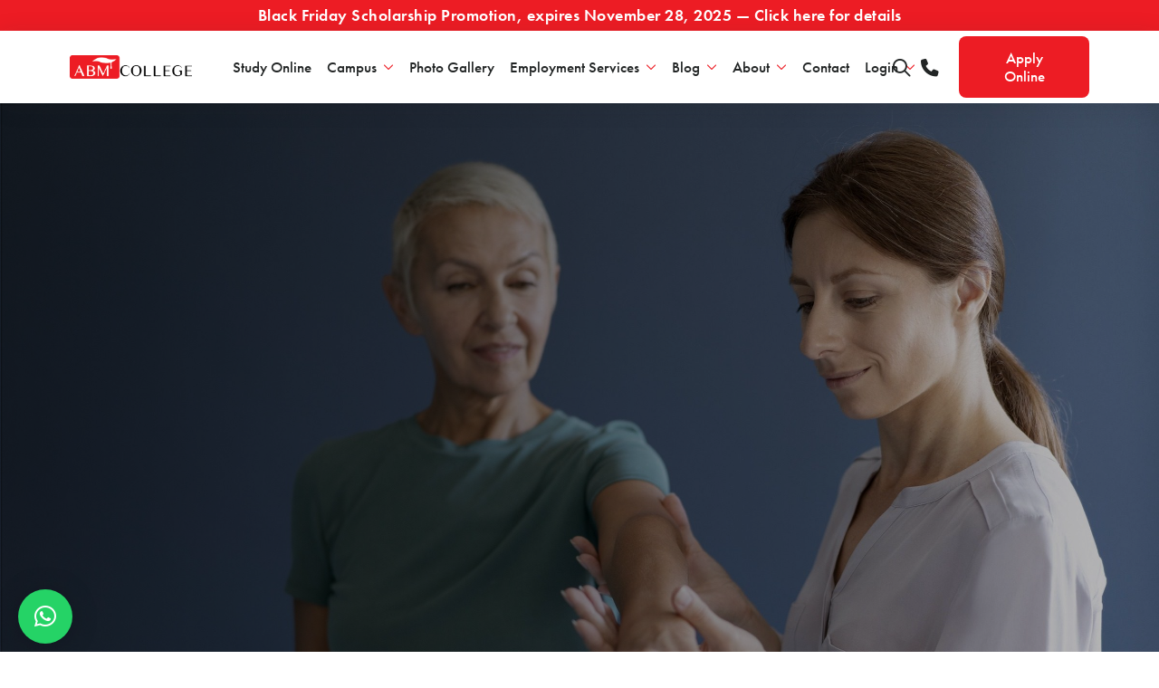

--- FILE ---
content_type: text/html; charset=UTF-8
request_url: https://www.abmcollege.com/blog/unlocking-the-benefits-of-physiotherapy-celebrating-national-physiotherapy-month-2024
body_size: 65290
content:
<!DOCTYPE html>
<html class="no-js" lang="en-CA" prefix="og: https://ogp.me/ns#">
<head>
<meta charset="UTF-8">
<meta name="viewport" content="width=device-width, initial-scale=1.0">
<link rel="pingback" href="https://www.abmcollege.com/xmlrpc.php">
	<style>img:is([sizes="auto" i], [sizes^="auto," i]) { contain-intrinsic-size: 3000px 1500px }</style>
	<!-- This site is tracked with the HandL UTM Grabber v3 (3.1.9) - https://www.utmgrabber.com/ --> 

<!-- Search Engine Optimization by Rank Math PRO - https://rankmath.com/ -->
<title>Unlocking the Benefits of Physiotherapy: Celebrating National Physiotherapy Month 2024 - ABM College Canada</title><link rel="preload" data-rocket-preload as="image" href="https://www.abmcollege.com/wp-content/uploads/2024/08/6650c85d53a29a877341fcaf_senior-woman-doing-occupational-therapy-session-with-psychologist-1.jpg" fetchpriority="high">
<meta name="description" content="Discover the incredible benefits of physiotherapy! Learn how physical therapy can improve your mobility, reduce pain, and enhance your overall well-being. Celebrate National Physiotherapy Month 2024."/>
<meta name="robots" content="follow, index, max-snippet:-1, max-video-preview:-1, max-image-preview:large"/>
<link rel="canonical" href="https://www.abmcollege.com/blog/unlocking-the-benefits-of-physiotherapy-celebrating-national-physiotherapy-month-2024" />
<meta property="og:locale" content="en_US" />
<meta property="og:type" content="article" />
<meta property="og:title" content="Unlocking the Benefits of Physiotherapy: Celebrating National Physiotherapy Month 2024 - ABM College Canada" />
<meta property="og:description" content="Discover the incredible benefits of physiotherapy! Learn how physical therapy can improve your mobility, reduce pain, and enhance your overall well-being. Celebrate National Physiotherapy Month 2024." />
<meta property="og:url" content="https://www.abmcollege.com/blog/unlocking-the-benefits-of-physiotherapy-celebrating-national-physiotherapy-month-2024" />
<meta property="og:site_name" content="ABM College Canada" />
<meta property="article:publisher" content="https://www.facebook.com/abmcollege1" />
<meta property="article:author" content="https://www.facebook.com/abmcollege1" />
<meta property="article:tag" content="national-physiotherapy-month" />
<meta property="article:tag" content="physiotherapy" />
<meta property="article:tag" content="physiotherapy-month-2024" />
<meta property="article:section" content="News &amp; Events" />
<meta property="og:updated_time" content="2024-09-19T16:22:18-06:00" />
<meta property="og:image" content="https://www.abmcollege.com/wp-content/uploads/2024/08/6650c85d53a29a877341fcaf_senior-woman-doing-occupational-therapy-session-with-psychologist-1-1024x683.jpg" />
<meta property="og:image:secure_url" content="https://www.abmcollege.com/wp-content/uploads/2024/08/6650c85d53a29a877341fcaf_senior-woman-doing-occupational-therapy-session-with-psychologist-1-1024x683.jpg" />
<meta property="og:image:width" content="1024" />
<meta property="og:image:height" content="683" />
<meta property="og:image:alt" content="National Physiotherapy" />
<meta property="og:image:type" content="image/jpeg" />
<meta property="article:published_time" content="2024-05-24T00:00:00-06:00" />
<meta property="article:modified_time" content="2024-09-19T16:22:18-06:00" />
<meta name="twitter:card" content="summary_large_image" />
<meta name="twitter:title" content="Unlocking the Benefits of Physiotherapy: Celebrating National Physiotherapy Month 2024 - ABM College Canada" />
<meta name="twitter:description" content="Discover the incredible benefits of physiotherapy! Learn how physical therapy can improve your mobility, reduce pain, and enhance your overall well-being. Celebrate National Physiotherapy Month 2024." />
<meta name="twitter:image" content="https://www.abmcollege.com/wp-content/uploads/2024/08/6650c85d53a29a877341fcaf_senior-woman-doing-occupational-therapy-session-with-psychologist-1-1024x683.jpg" />
<meta name="twitter:label1" content="Written by" />
<meta name="twitter:data1" content="Navneet Arora" />
<meta name="twitter:label2" content="Time to read" />
<meta name="twitter:data2" content="5 minutes" />
<script type="application/ld+json" class="rank-math-schema-pro">{"@context":"https://schema.org","@graph":[{"@type":"Place","@id":"https://www.abmcollege.com/#place","address":{"@type":"PostalAddress","streetAddress":"112 28 St SE #200,","addressLocality":"Calgary","addressRegion":"Alberta","postalCode":"T2A 6J9","addressCountry":"CA"}},{"@type":["CollegeOrUniversity","Organization"],"@id":"https://www.abmcollege.com/#organization","name":"ABM College","url":"https://www.abmcollege.com/","sameAs":["https://www.facebook.com/abmcollege1","https://www.instagram.com/abm.college/","https://www.linkedin.com/organization-guest/school/abm-college","https://www.youtube.com/channel/UCh673KsNUC-bJkfvnpWsOag","https://www.tiktok.com/@abm.college"],"address":{"@type":"PostalAddress","streetAddress":"112 28 St SE #200,","addressLocality":"Calgary","addressRegion":"Alberta","postalCode":"T2A 6J9","addressCountry":"CA"},"logo":{"@type":"ImageObject","@id":"https://www.abmcollege.com/#logo","url":"https://www.abmcollege.com/wp-content/uploads/2024/09/ABM-112x112-1.png","contentUrl":"https://www.abmcollege.com/wp-content/uploads/2024/09/ABM-112x112-1.png","caption":"ABM College Canada","inLanguage":"en-CA","width":"112","height":"112"},"location":{"@id":"https://www.abmcollege.com/#place"}},{"@type":"WebSite","@id":"https://www.abmcollege.com/#website","url":"https://www.abmcollege.com","name":"ABM College Canada","alternateName":"ABM College","publisher":{"@id":"https://www.abmcollege.com/#organization"},"inLanguage":"en-CA"},{"@type":"ImageObject","@id":"https://www.abmcollege.com/wp-content/uploads/2024/08/6650c85d53a29a877341fcaf_senior-woman-doing-occupational-therapy-session-with-psychologist-1.jpg","url":"https://www.abmcollege.com/wp-content/uploads/2024/08/6650c85d53a29a877341fcaf_senior-woman-doing-occupational-therapy-session-with-psychologist-1.jpg","width":"2400","height":"1600","caption":"National Physiotherapy","inLanguage":"en-CA"},{"@type":"WebPage","@id":"https://www.abmcollege.com/blog/unlocking-the-benefits-of-physiotherapy-celebrating-national-physiotherapy-month-2024#webpage","url":"https://www.abmcollege.com/blog/unlocking-the-benefits-of-physiotherapy-celebrating-national-physiotherapy-month-2024","name":"Unlocking the Benefits of Physiotherapy: Celebrating National Physiotherapy Month 2024 - ABM College Canada","datePublished":"2024-05-24T00:00:00-06:00","dateModified":"2024-09-19T16:22:18-06:00","isPartOf":{"@id":"https://www.abmcollege.com/#website"},"primaryImageOfPage":{"@id":"https://www.abmcollege.com/wp-content/uploads/2024/08/6650c85d53a29a877341fcaf_senior-woman-doing-occupational-therapy-session-with-psychologist-1.jpg"},"inLanguage":"en-CA"},{"@type":"Person","@id":"https://www.abmcollege.com/author/navneet-arora","name":"Navneet Arora","description":"Navneet Arora is an experienced social media strategist and SEO-focused content writer specializing in education, career development, and digital marketing.","url":"https://www.abmcollege.com/author/navneet-arora","image":{"@type":"ImageObject","@id":"https://secure.gravatar.com/avatar/5c76626cf7466f6397b96e7286ca07d0f9e57af2217f312a5b9927bb5785bcd2?s=96&amp;d=mm&amp;r=g","url":"https://secure.gravatar.com/avatar/5c76626cf7466f6397b96e7286ca07d0f9e57af2217f312a5b9927bb5785bcd2?s=96&amp;d=mm&amp;r=g","caption":"Navneet Arora","inLanguage":"en-CA"},"worksFor":{"@id":"https://www.abmcollege.com/#organization"}},{"@type":"BlogPosting","headline":"Unlocking the Benefits of Physiotherapy: Celebrating National Physiotherapy Month 2024 - ABM College Canada","datePublished":"2024-05-24T00:00:00-06:00","dateModified":"2024-09-19T16:22:18-06:00","articleSection":"News &amp; Events","author":{"@id":"https://www.abmcollege.com/author/navneet-arora","name":"Navneet Arora"},"publisher":{"@id":"https://www.abmcollege.com/#organization"},"description":"Discover the incredible benefits of physiotherapy! Learn how physical therapy can improve your mobility, reduce pain, and enhance your overall well-being. Celebrate National Physiotherapy Month 2024.","name":"Unlocking the Benefits of Physiotherapy: Celebrating National Physiotherapy Month 2024 - ABM College Canada","@id":"https://www.abmcollege.com/blog/unlocking-the-benefits-of-physiotherapy-celebrating-national-physiotherapy-month-2024#richSnippet","isPartOf":{"@id":"https://www.abmcollege.com/blog/unlocking-the-benefits-of-physiotherapy-celebrating-national-physiotherapy-month-2024#webpage"},"image":{"@id":"https://www.abmcollege.com/wp-content/uploads/2024/08/6650c85d53a29a877341fcaf_senior-woman-doing-occupational-therapy-session-with-psychologist-1.jpg"},"inLanguage":"en-CA","mainEntityOfPage":{"@id":"https://www.abmcollege.com/blog/unlocking-the-benefits-of-physiotherapy-celebrating-national-physiotherapy-month-2024#webpage"}}]}</script>
<!-- /Rank Math WordPress SEO plugin -->

<link rel='dns-prefetch' href='//www.google.com' />
<link rel="alternate" type="application/rss+xml" title="ABM College Canada &raquo; Feed" href="https://www.abmcollege.com/feed" />
<link rel="alternate" type="application/rss+xml" title="ABM College Canada &raquo; Comments Feed" href="https://www.abmcollege.com/comments/feed" />
<style id='wp-emoji-styles-inline-css' type='text/css'>

	img.wp-smiley, img.emoji {
		display: inline !important;
		border: none !important;
		box-shadow: none !important;
		height: 1em !important;
		width: 1em !important;
		margin: 0 0.07em !important;
		vertical-align: -0.1em !important;
		background: none !important;
		padding: 0 !important;
	}
</style>
<link rel='stylesheet' id='wp-block-library-css' href='https://www.abmcollege.com/wp-includes/css/dist/block-library/style.min.css?ver=6.8.3' type='text/css' media='all' />
<style id='wp-block-library-theme-inline-css' type='text/css'>
.wp-block-audio :where(figcaption){color:#555;font-size:13px;text-align:center}.is-dark-theme .wp-block-audio :where(figcaption){color:#ffffffa6}.wp-block-audio{margin:0 0 1em}.wp-block-code{border:1px solid #ccc;border-radius:4px;font-family:Menlo,Consolas,monaco,monospace;padding:.8em 1em}.wp-block-embed :where(figcaption){color:#555;font-size:13px;text-align:center}.is-dark-theme .wp-block-embed :where(figcaption){color:#ffffffa6}.wp-block-embed{margin:0 0 1em}.blocks-gallery-caption{color:#555;font-size:13px;text-align:center}.is-dark-theme .blocks-gallery-caption{color:#ffffffa6}:root :where(.wp-block-image figcaption){color:#555;font-size:13px;text-align:center}.is-dark-theme :root :where(.wp-block-image figcaption){color:#ffffffa6}.wp-block-image{margin:0 0 1em}.wp-block-pullquote{border-bottom:4px solid;border-top:4px solid;color:currentColor;margin-bottom:1.75em}.wp-block-pullquote cite,.wp-block-pullquote footer,.wp-block-pullquote__citation{color:currentColor;font-size:.8125em;font-style:normal;text-transform:uppercase}.wp-block-quote{border-left:.25em solid;margin:0 0 1.75em;padding-left:1em}.wp-block-quote cite,.wp-block-quote footer{color:currentColor;font-size:.8125em;font-style:normal;position:relative}.wp-block-quote:where(.has-text-align-right){border-left:none;border-right:.25em solid;padding-left:0;padding-right:1em}.wp-block-quote:where(.has-text-align-center){border:none;padding-left:0}.wp-block-quote.is-large,.wp-block-quote.is-style-large,.wp-block-quote:where(.is-style-plain){border:none}.wp-block-search .wp-block-search__label{font-weight:700}.wp-block-search__button{border:1px solid #ccc;padding:.375em .625em}:where(.wp-block-group.has-background){padding:1.25em 2.375em}.wp-block-separator.has-css-opacity{opacity:.4}.wp-block-separator{border:none;border-bottom:2px solid;margin-left:auto;margin-right:auto}.wp-block-separator.has-alpha-channel-opacity{opacity:1}.wp-block-separator:not(.is-style-wide):not(.is-style-dots){width:100px}.wp-block-separator.has-background:not(.is-style-dots){border-bottom:none;height:1px}.wp-block-separator.has-background:not(.is-style-wide):not(.is-style-dots){height:2px}.wp-block-table{margin:0 0 1em}.wp-block-table td,.wp-block-table th{word-break:normal}.wp-block-table :where(figcaption){color:#555;font-size:13px;text-align:center}.is-dark-theme .wp-block-table :where(figcaption){color:#ffffffa6}.wp-block-video :where(figcaption){color:#555;font-size:13px;text-align:center}.is-dark-theme .wp-block-video :where(figcaption){color:#ffffffa6}.wp-block-video{margin:0 0 1em}:root :where(.wp-block-template-part.has-background){margin-bottom:0;margin-top:0;padding:1.25em 2.375em}
</style>
<style id='classic-theme-styles-inline-css' type='text/css'>
/*! This file is auto-generated */
.wp-block-button__link{color:#fff;background-color:#32373c;border-radius:9999px;box-shadow:none;text-decoration:none;padding:calc(.667em + 2px) calc(1.333em + 2px);font-size:1.125em}.wp-block-file__button{background:#32373c;color:#fff;text-decoration:none}
</style>
<style id='global-styles-inline-css' type='text/css'>
:root{--wp--preset--aspect-ratio--square: 1;--wp--preset--aspect-ratio--4-3: 4/3;--wp--preset--aspect-ratio--3-4: 3/4;--wp--preset--aspect-ratio--3-2: 3/2;--wp--preset--aspect-ratio--2-3: 2/3;--wp--preset--aspect-ratio--16-9: 16/9;--wp--preset--aspect-ratio--9-16: 9/16;--wp--preset--color--black: #000000;--wp--preset--color--cyan-bluish-gray: #abb8c3;--wp--preset--color--white: #ffffff;--wp--preset--color--pale-pink: #f78da7;--wp--preset--color--vivid-red: #cf2e2e;--wp--preset--color--luminous-vivid-orange: #ff6900;--wp--preset--color--luminous-vivid-amber: #fcb900;--wp--preset--color--light-green-cyan: #7bdcb5;--wp--preset--color--vivid-green-cyan: #00d084;--wp--preset--color--pale-cyan-blue: #8ed1fc;--wp--preset--color--vivid-cyan-blue: #0693e3;--wp--preset--color--vivid-purple: #9b51e0;--wp--preset--gradient--vivid-cyan-blue-to-vivid-purple: linear-gradient(135deg,rgba(6,147,227,1) 0%,rgb(155,81,224) 100%);--wp--preset--gradient--light-green-cyan-to-vivid-green-cyan: linear-gradient(135deg,rgb(122,220,180) 0%,rgb(0,208,130) 100%);--wp--preset--gradient--luminous-vivid-amber-to-luminous-vivid-orange: linear-gradient(135deg,rgba(252,185,0,1) 0%,rgba(255,105,0,1) 100%);--wp--preset--gradient--luminous-vivid-orange-to-vivid-red: linear-gradient(135deg,rgba(255,105,0,1) 0%,rgb(207,46,46) 100%);--wp--preset--gradient--very-light-gray-to-cyan-bluish-gray: linear-gradient(135deg,rgb(238,238,238) 0%,rgb(169,184,195) 100%);--wp--preset--gradient--cool-to-warm-spectrum: linear-gradient(135deg,rgb(74,234,220) 0%,rgb(151,120,209) 20%,rgb(207,42,186) 40%,rgb(238,44,130) 60%,rgb(251,105,98) 80%,rgb(254,248,76) 100%);--wp--preset--gradient--blush-light-purple: linear-gradient(135deg,rgb(255,206,236) 0%,rgb(152,150,240) 100%);--wp--preset--gradient--blush-bordeaux: linear-gradient(135deg,rgb(254,205,165) 0%,rgb(254,45,45) 50%,rgb(107,0,62) 100%);--wp--preset--gradient--luminous-dusk: linear-gradient(135deg,rgb(255,203,112) 0%,rgb(199,81,192) 50%,rgb(65,88,208) 100%);--wp--preset--gradient--pale-ocean: linear-gradient(135deg,rgb(255,245,203) 0%,rgb(182,227,212) 50%,rgb(51,167,181) 100%);--wp--preset--gradient--electric-grass: linear-gradient(135deg,rgb(202,248,128) 0%,rgb(113,206,126) 100%);--wp--preset--gradient--midnight: linear-gradient(135deg,rgb(2,3,129) 0%,rgb(40,116,252) 100%);--wp--preset--font-size--small: 13px;--wp--preset--font-size--medium: 20px;--wp--preset--font-size--large: 36px;--wp--preset--font-size--x-large: 42px;--wp--preset--spacing--20: 0.44rem;--wp--preset--spacing--30: 0.67rem;--wp--preset--spacing--40: 1rem;--wp--preset--spacing--50: 1.5rem;--wp--preset--spacing--60: 2.25rem;--wp--preset--spacing--70: 3.38rem;--wp--preset--spacing--80: 5.06rem;--wp--preset--shadow--natural: 6px 6px 9px rgba(0, 0, 0, 0.2);--wp--preset--shadow--deep: 12px 12px 50px rgba(0, 0, 0, 0.4);--wp--preset--shadow--sharp: 6px 6px 0px rgba(0, 0, 0, 0.2);--wp--preset--shadow--outlined: 6px 6px 0px -3px rgba(255, 255, 255, 1), 6px 6px rgba(0, 0, 0, 1);--wp--preset--shadow--crisp: 6px 6px 0px rgba(0, 0, 0, 1);}:where(.is-layout-flex){gap: 0.5em;}:where(.is-layout-grid){gap: 0.5em;}body .is-layout-flex{display: flex;}.is-layout-flex{flex-wrap: wrap;align-items: center;}.is-layout-flex > :is(*, div){margin: 0;}body .is-layout-grid{display: grid;}.is-layout-grid > :is(*, div){margin: 0;}:where(.wp-block-columns.is-layout-flex){gap: 2em;}:where(.wp-block-columns.is-layout-grid){gap: 2em;}:where(.wp-block-post-template.is-layout-flex){gap: 1.25em;}:where(.wp-block-post-template.is-layout-grid){gap: 1.25em;}.has-black-color{color: var(--wp--preset--color--black) !important;}.has-cyan-bluish-gray-color{color: var(--wp--preset--color--cyan-bluish-gray) !important;}.has-white-color{color: var(--wp--preset--color--white) !important;}.has-pale-pink-color{color: var(--wp--preset--color--pale-pink) !important;}.has-vivid-red-color{color: var(--wp--preset--color--vivid-red) !important;}.has-luminous-vivid-orange-color{color: var(--wp--preset--color--luminous-vivid-orange) !important;}.has-luminous-vivid-amber-color{color: var(--wp--preset--color--luminous-vivid-amber) !important;}.has-light-green-cyan-color{color: var(--wp--preset--color--light-green-cyan) !important;}.has-vivid-green-cyan-color{color: var(--wp--preset--color--vivid-green-cyan) !important;}.has-pale-cyan-blue-color{color: var(--wp--preset--color--pale-cyan-blue) !important;}.has-vivid-cyan-blue-color{color: var(--wp--preset--color--vivid-cyan-blue) !important;}.has-vivid-purple-color{color: var(--wp--preset--color--vivid-purple) !important;}.has-black-background-color{background-color: var(--wp--preset--color--black) !important;}.has-cyan-bluish-gray-background-color{background-color: var(--wp--preset--color--cyan-bluish-gray) !important;}.has-white-background-color{background-color: var(--wp--preset--color--white) !important;}.has-pale-pink-background-color{background-color: var(--wp--preset--color--pale-pink) !important;}.has-vivid-red-background-color{background-color: var(--wp--preset--color--vivid-red) !important;}.has-luminous-vivid-orange-background-color{background-color: var(--wp--preset--color--luminous-vivid-orange) !important;}.has-luminous-vivid-amber-background-color{background-color: var(--wp--preset--color--luminous-vivid-amber) !important;}.has-light-green-cyan-background-color{background-color: var(--wp--preset--color--light-green-cyan) !important;}.has-vivid-green-cyan-background-color{background-color: var(--wp--preset--color--vivid-green-cyan) !important;}.has-pale-cyan-blue-background-color{background-color: var(--wp--preset--color--pale-cyan-blue) !important;}.has-vivid-cyan-blue-background-color{background-color: var(--wp--preset--color--vivid-cyan-blue) !important;}.has-vivid-purple-background-color{background-color: var(--wp--preset--color--vivid-purple) !important;}.has-black-border-color{border-color: var(--wp--preset--color--black) !important;}.has-cyan-bluish-gray-border-color{border-color: var(--wp--preset--color--cyan-bluish-gray) !important;}.has-white-border-color{border-color: var(--wp--preset--color--white) !important;}.has-pale-pink-border-color{border-color: var(--wp--preset--color--pale-pink) !important;}.has-vivid-red-border-color{border-color: var(--wp--preset--color--vivid-red) !important;}.has-luminous-vivid-orange-border-color{border-color: var(--wp--preset--color--luminous-vivid-orange) !important;}.has-luminous-vivid-amber-border-color{border-color: var(--wp--preset--color--luminous-vivid-amber) !important;}.has-light-green-cyan-border-color{border-color: var(--wp--preset--color--light-green-cyan) !important;}.has-vivid-green-cyan-border-color{border-color: var(--wp--preset--color--vivid-green-cyan) !important;}.has-pale-cyan-blue-border-color{border-color: var(--wp--preset--color--pale-cyan-blue) !important;}.has-vivid-cyan-blue-border-color{border-color: var(--wp--preset--color--vivid-cyan-blue) !important;}.has-vivid-purple-border-color{border-color: var(--wp--preset--color--vivid-purple) !important;}.has-vivid-cyan-blue-to-vivid-purple-gradient-background{background: var(--wp--preset--gradient--vivid-cyan-blue-to-vivid-purple) !important;}.has-light-green-cyan-to-vivid-green-cyan-gradient-background{background: var(--wp--preset--gradient--light-green-cyan-to-vivid-green-cyan) !important;}.has-luminous-vivid-amber-to-luminous-vivid-orange-gradient-background{background: var(--wp--preset--gradient--luminous-vivid-amber-to-luminous-vivid-orange) !important;}.has-luminous-vivid-orange-to-vivid-red-gradient-background{background: var(--wp--preset--gradient--luminous-vivid-orange-to-vivid-red) !important;}.has-very-light-gray-to-cyan-bluish-gray-gradient-background{background: var(--wp--preset--gradient--very-light-gray-to-cyan-bluish-gray) !important;}.has-cool-to-warm-spectrum-gradient-background{background: var(--wp--preset--gradient--cool-to-warm-spectrum) !important;}.has-blush-light-purple-gradient-background{background: var(--wp--preset--gradient--blush-light-purple) !important;}.has-blush-bordeaux-gradient-background{background: var(--wp--preset--gradient--blush-bordeaux) !important;}.has-luminous-dusk-gradient-background{background: var(--wp--preset--gradient--luminous-dusk) !important;}.has-pale-ocean-gradient-background{background: var(--wp--preset--gradient--pale-ocean) !important;}.has-electric-grass-gradient-background{background: var(--wp--preset--gradient--electric-grass) !important;}.has-midnight-gradient-background{background: var(--wp--preset--gradient--midnight) !important;}.has-small-font-size{font-size: var(--wp--preset--font-size--small) !important;}.has-medium-font-size{font-size: var(--wp--preset--font-size--medium) !important;}.has-large-font-size{font-size: var(--wp--preset--font-size--large) !important;}.has-x-large-font-size{font-size: var(--wp--preset--font-size--x-large) !important;}
:where(.wp-block-post-template.is-layout-flex){gap: 1.25em;}:where(.wp-block-post-template.is-layout-grid){gap: 1.25em;}
:where(.wp-block-columns.is-layout-flex){gap: 2em;}:where(.wp-block-columns.is-layout-grid){gap: 2em;}
:root :where(.wp-block-pullquote){font-size: 1.5em;line-height: 1.6;}
</style>
<style id='wpgb-head-inline-css' type='text/css'>
.wp-grid-builder:not(.wpgb-template),.wpgb-facet{opacity:0.01}.wpgb-facet fieldset{margin:0;padding:0;border:none;outline:none;box-shadow:none}.wpgb-facet fieldset:last-child{margin-bottom:40px;}.wpgb-facet fieldset legend.wpgb-sr-only{height:1px;width:1px}
</style>
<link rel='stylesheet' id='cs-css' href='https://www.abmcollege.com/wp-content/cache/background-css/1/www.abmcollege.com/wp-content/themes/pro/cornerstone/assets/css/site/cs-theme.7.7.9.css?ver=7.7.9&wpr_t=1764508740' type='text/css' media='all' />
<style id='cs-inline-css' type='text/css'>
@media (min-width:1200px){.x-hide-xl{display:none !important;}}@media (min-width:979px) and (max-width:1199px){.x-hide-lg{display:none !important;}}@media (min-width:767px) and (max-width:978px){.x-hide-md{display:none !important;}}@media (min-width:480px) and (max-width:766px){.x-hide-sm{display:none !important;}}@media (max-width:479px){.x-hide-xs{display:none !important;}} body{background-color:rgb(255,255,255);}.x-container.width{width:88%;}.x-container.max{max-width:1300px;}.x-bar-content.x-container.width{flex-basis:88%;}.x-container,.x-container.max,.x-container.width{margin-left:auto;margin-right:auto;}.x-main.full{float:none;clear:both;display:block;width:auto;}html{font-size:17px;}@media (min-width:479px){html{font-size:17px;}}@media (min-width:766px){html{font-size:17px;}}@media (min-width:978px){html{font-size:17px;}}@media (min-width:1199px){html{font-size:17px;}}input[type="text"],input[type="tel"],input[type="password"],input[type="email"],textarea{padding:0.5em;}body,input,button,select,textarea{font-family:"futura-pt",sans-serif;color:#333333;}h1,h2,h3,h4,h5,h6,.h1,.h2,.h3,.h4,.h5,.h6,h1 a,h2 a,h3 a,h4 a,h5 a,h6 a,.h1 a,.h2 a,.h3 a,.h4 a,.h5 a,.h6 a,blockquote{color:#222525;}.cfc-h-tx{color:#222525;!important;}.cfc-h-bd{border-color:#222525;!important;}.cfc-h-bg{background-color:#222525;!important;}.cfc-b-tx{color:#333333;!important;}.cfc-b-bd{border-color:#333333;!important;}.cfc-b-bg{background-color:#333333;!important;}h1,h2,h3,h4,h5,h6,.h1,.h2,.h3,.h4,.h5,.h6,.x-text-headline{font-family:"futura-pt",sans-serif;font-style:normal;font-weight:700;}h1,.h1{letter-spacing:-0.035em;}h2,.h2{letter-spacing:-0.035em;}h3,.h3{letter-spacing:-0.035em;}h4,.h4{letter-spacing:-0.035em;}h5,.h5{letter-spacing:-0.035em;}h6,.h6{letter-spacing:-0.035em;}.w-h{font-weight:700 !important;}a,.widget.widget_text ol li a,.widget_nav_menu .current-menu-item > a{color:#ed1c24;}a:hover,h1 a:hover,h2 a:hover,h3 a:hover,h4 a:hover,h5 a:hover,h6 a:hover,.x-breadcrumb-wrap a:hover,.widget ul li a:hover,.widget ol li a:hover,.widget.widget_text ul li a,.x-accordion-heading .x-accordion-toggle:hover,.x-comment-author a:hover,.x-comment-time:hover,.x-recent-posts a:hover .h-recent-posts{color:#be161d;}.bg .mejs-container,.x-video .mejs-container{position:unset !important;} @font-face{font-family:'FontAwesomePro';font-style:normal;font-weight:900;font-display:block;src:url('https://www.abmcollege.com/wp-content/themes/pro/cornerstone/assets/fonts/fa-solid-900.woff2?ver=6.7.2') format('woff2'),url('https://www.abmcollege.com/wp-content/themes/pro/cornerstone/assets/fonts/fa-solid-900.ttf?ver=6.7.2') format('truetype');}[data-x-fa-pro-icon]{font-family:"FontAwesomePro" !important;}[data-x-fa-pro-icon]:before{content:attr(data-x-fa-pro-icon);}[data-x-icon],[data-x-icon-o],[data-x-icon-l],[data-x-icon-s],[data-x-icon-b],[data-x-icon-sr],[data-x-icon-ss],[data-x-icon-sl],[data-x-fa-pro-icon],[class*="cs-fa-"]{display:inline-flex;font-style:normal;font-weight:400;text-decoration:inherit;text-rendering:auto;-webkit-font-smoothing:antialiased;-moz-osx-font-smoothing:grayscale;}[data-x-icon].left,[data-x-icon-o].left,[data-x-icon-l].left,[data-x-icon-s].left,[data-x-icon-b].left,[data-x-icon-sr].left,[data-x-icon-ss].left,[data-x-icon-sl].left,[data-x-fa-pro-icon].left,[class*="cs-fa-"].left{margin-right:0.5em;}[data-x-icon].right,[data-x-icon-o].right,[data-x-icon-l].right,[data-x-icon-s].right,[data-x-icon-b].right,[data-x-icon-sr].right,[data-x-icon-ss].right,[data-x-icon-sl].right,[data-x-fa-pro-icon].right,[class*="cs-fa-"].right{margin-left:0.5em;}[data-x-icon]:before,[data-x-icon-o]:before,[data-x-icon-l]:before,[data-x-icon-s]:before,[data-x-icon-b]:before,[data-x-icon-sr]:before,[data-x-icon-ss]:before,[data-x-icon-sl]:before,[data-x-fa-pro-icon]:before,[class*="cs-fa-"]:before{line-height:1;}@font-face{font-family:'FontAwesome';font-style:normal;font-weight:900;font-display:block;src:url('https://www.abmcollege.com/wp-content/themes/pro/cornerstone/assets/fonts/fa-solid-900.woff2?ver=6.7.2') format('woff2'),url('https://www.abmcollege.com/wp-content/themes/pro/cornerstone/assets/fonts/fa-solid-900.ttf?ver=6.7.2') format('truetype');}[data-x-icon],[data-x-icon-s],[data-x-icon][class*="cs-fa-"]{font-family:"FontAwesome" !important;font-weight:900;}[data-x-icon]:before,[data-x-icon][class*="cs-fa-"]:before{content:attr(data-x-icon);}[data-x-icon-s]:before{content:attr(data-x-icon-s);}@font-face{font-family:'FontAwesomeRegular';font-style:normal;font-weight:400;font-display:block;src:url('https://www.abmcollege.com/wp-content/themes/pro/cornerstone/assets/fonts/fa-regular-400.woff2?ver=6.7.2') format('woff2'),url('https://www.abmcollege.com/wp-content/themes/pro/cornerstone/assets/fonts/fa-regular-400.ttf?ver=6.7.2') format('truetype');}@font-face{font-family:'FontAwesomePro';font-style:normal;font-weight:400;font-display:block;src:url('https://www.abmcollege.com/wp-content/themes/pro/cornerstone/assets/fonts/fa-regular-400.woff2?ver=6.7.2') format('woff2'),url('https://www.abmcollege.com/wp-content/themes/pro/cornerstone/assets/fonts/fa-regular-400.ttf?ver=6.7.2') format('truetype');}[data-x-icon-o]{font-family:"FontAwesomeRegular" !important;}[data-x-icon-o]:before{content:attr(data-x-icon-o);}@font-face{font-family:'FontAwesomeLight';font-style:normal;font-weight:300;font-display:block;src:url('https://www.abmcollege.com/wp-content/themes/pro/cornerstone/assets/fonts/fa-light-300.woff2?ver=6.7.2') format('woff2'),url('https://www.abmcollege.com/wp-content/themes/pro/cornerstone/assets/fonts/fa-light-300.ttf?ver=6.7.2') format('truetype');}@font-face{font-family:'FontAwesomePro';font-style:normal;font-weight:300;font-display:block;src:url('https://www.abmcollege.com/wp-content/themes/pro/cornerstone/assets/fonts/fa-light-300.woff2?ver=6.7.2') format('woff2'),url('https://www.abmcollege.com/wp-content/themes/pro/cornerstone/assets/fonts/fa-light-300.ttf?ver=6.7.2') format('truetype');}[data-x-icon-l]{font-family:"FontAwesomeLight" !important;font-weight:300;}[data-x-icon-l]:before{content:attr(data-x-icon-l);}@font-face{font-family:'FontAwesomeBrands';font-style:normal;font-weight:normal;font-display:block;src:url('https://www.abmcollege.com/wp-content/themes/pro/cornerstone/assets/fonts/fa-brands-400.woff2?ver=6.7.2') format('woff2'),url('https://www.abmcollege.com/wp-content/themes/pro/cornerstone/assets/fonts/fa-brands-400.ttf?ver=6.7.2') format('truetype');}[data-x-icon-b]{font-family:"FontAwesomeBrands" !important;}[data-x-icon-b]:before{content:attr(data-x-icon-b);}.widget.widget_rss li .rsswidget:before{content:"\f35d";padding-right:0.4em;font-family:"FontAwesome";} .mn-0.x-grid{grid-gap:0px 0px;justify-content:stretch;align-content:stretch;justify-items:stretch;align-items:stretch;z-index:1;width:100%;max-width:100%;border-top-width:0;border-right-width:0;border-bottom-width:0;border-left-width:0;font-size:1em;grid-template-columns:minmax(18px,1fr) minmax(0px,1200px) minmax(18px,1fr);grid-template-rows:clamp(65px,20vmin,100px) auto clamp(65px,20vmin,100px) auto auto;}.mn-1.x-cell{grid-column-start:1;grid-column-end:-1;grid-row-start:1;grid-row-end:-2;justify-self:stretch;align-self:stretch;display:flex;flex-direction:column;justify-content:center;align-items:center;flex-wrap:wrap;align-content:center;z-index:1;min-height:750px;border-top-width:0;border-right-width:0;border-bottom-width:0;border-left-width:0;font-size:1em;background-color:#001224;}.mn-1 > .x-bg > .x-bg-layer-lower-image {background-image:var(--tco-dcn-0);background-repeat:no-repeat;background-position:center top;background-size:cover;background-attachment:inherit;}.mn-1 > .x-bg > .x-bg-layer-upper-image {background-image:var(--wpr-bg-1174f594-487a-41de-b034-a4fe40a8e434);background-repeat:no-repeat;background-position:center left;background-size:cover;background-attachment:inherit;}.mn-2.x-section{margin-top:0px;margin-right:0px;margin-bottom:0px;margin-left:0px;border-top-width:0;border-right-width:0;border-bottom-width:0;border-left-width:0;padding-top:0px;padding-right:0px;padding-bottom:8vh;padding-left:0px;background-color:rgb(255,255,255);z-index:auto;}.mn-3.x-row{z-index:auto;margin-right:auto;margin-left:auto;border-top-width:0;border-right-width:0;border-bottom-width:0;border-left-width:0;padding-top:1px;padding-right:1px;padding-bottom:1px;padding-left:1px;font-size:1em;}.mn-3 > .x-row-inner{flex-direction:row;}.mn-4 > .x-row-inner{justify-content:space-between;align-items:flex-start;align-content:flex-start;margin-top:calc(((20px / 2) + 1px) * -1);margin-right:calc(((3vw / 2) + 1px) * -1);margin-bottom:calc(((20px / 2) + 1px) * -1);margin-left:calc(((3vw / 2) + 1px) * -1);}.mn-4 > .x-row-inner > *{margin-top:calc(20px / 2);margin-bottom:calc(20px / 2);margin-right:calc(3vw / 2);margin-left:calc(3vw / 2);}.mn-5.x-row{width:100%;}.mn-5 > .x-row-inner{justify-content:flex-start;align-items:stretch;align-content:stretch;margin-top:calc(((45px / 2) + 1px) * -1);margin-right:calc(((45px / 2) + 1px) * -1);margin-bottom:calc(((45px / 2) + 1px) * -1);margin-left:calc(((45px / 2) + 1px) * -1);}.mn-5 > .x-row-inner > *{margin-top:calc(45px / 2);margin-bottom:calc(45px / 2);margin-right:calc(45px / 2);margin-left:calc(45px / 2);}.mn-6{--gap:3vw;}.mn-6 > .x-row-inner > *:nth-child(2n - 0) {flex-basis:calc(25% - clamp(0px,var(--gap),9999px));}.mn-6 > .x-row-inner > *:nth-child(2n - 1) {flex-basis:calc(75% - clamp(0px,var(--gap),9999px));}.mn-7{--gap:45px;}.mn-7 > .x-row-inner > *:nth-child(1n - 0) {flex-basis:calc(100% - clamp(0px,var(--gap),9999px));}.mn-8.x-col{z-index:1;border-top-width:0;border-right-width:0;border-bottom-width:0;border-left-width:0;font-size:1em;}.mn-a.x-col{display:flex;flex-direction:column;justify-content:flex-start;align-items:flex-start;flex-wrap:wrap;align-content:flex-start;padding-top:5vw;padding-right:0px;padding-bottom:0px;padding-left:0px;}.mn-b{flex-grow:0;flex-shrink:1;flex-basis:auto;border-top-width:0;border-right-width:0;border-bottom-width:0;border-left-width:0;aspect-ratio:auto;}.mn-c{margin-top:-8vw;background-color:rgb(255,255,255);}.mn-d{margin-right:0px;margin-bottom:0px;margin-left:0px;}.mn-e{border-top-left-radius:30px;border-top-right-radius:30px;border-bottom-right-radius:30px;border-bottom-left-radius:30px;padding-top:3vw;padding-right:3vw;padding-bottom:3vw;padding-left:3vw;}.mn-f{font-size:1em;}.mn-g{display:flex;flex-wrap:wrap;}.mn-h{flex-direction:row;}.mn-i{justify-content:center;width:100%;font-size:0.85em;}.mn-j{align-items:center;align-content:center;}.mn-k{margin-top:2em;}.mn-m{flex-direction:column;justify-content:flex-start;margin-top:4em;margin-right:0vw;margin-bottom:0vw;margin-left:0vw;background-color:#222525;}.mn-n{justify-content:space-evenly;align-items:flex-start;align-content:flex-start;min-width:350px;margin-top:1.5em;font-size:1.15em;}.mn-o.x-text{font-size:1em;}.mn-p.x-text{border-top-width:0;border-right-width:0;border-bottom-width:0;border-left-width:0;}.mn-p.x-text .x-text-content-text-primary{font-style:normal;}.mn-q.x-text .x-text-content-text-primary{font-family:"futura-pt",sans-serif;font-weight:700;line-height:1.05;text-transform:none;}.mn-r.x-text .x-text-content-text-primary{font-size:3.5em;}.mn-s.x-text .x-text-content-text-primary{letter-spacing:0em;}.mn-t.x-text .x-text-content-text-primary{text-align:center;}.mn-u.x-text .x-text-content-text-primary{color:#222525;}.mn-w.x-text .x-text-content-text-primary{font-family:"futura-pt",sans-serif;font-weight:600;line-height:1.2;text-transform:uppercase;}.mn-x.x-text .x-text-content-text-primary{font-size:1em;}.mn-y.x-text .x-text-content-text-primary{color:#333333;}.mn-z.x-text .x-text-content-text-primary{color:#ed1c24;}.mn-10.x-text{margin-top:0em;margin-right:0px;margin-bottom:0.5em;margin-left:0px;font-size:28px;}.mn-11.x-text .x-text-content-text-primary{letter-spacing:-0.045em;margin-right:calc(-0.045em * -1);}.mn-12.x-text .x-text-content-text-primary{font-size:1.75em;color:rgb(255,255,255);}.mn-13.x-text .x-text-content{display:flex;flex-direction:row;justify-content:flex-start;align-items:flex-start;}.mn-13.x-text .x-text-content-text-primary{font-size:1.35em;}.mn-13.x-text:hover .x-text-content-text-primary,.mn-13.x-text[class*="active"] .x-text-content-text-primary,[data-x-effect-provider*="colors"]:hover .mn-13.x-text .x-text-content-text-primary{color:#ed1c24;}.mn-13.x-text .x-text-content-text-subheadline{margin-top:9px;font-family:"futura-pt",sans-serif;font-size:1em;font-style:normal;font-weight:400;line-height:1.4;letter-spacing:0em;text-transform:none;color:#333333;}.mn-13.x-text .x-graphic {margin-top:0px;margin-right:12px;margin-bottom:12px;margin-left:0px;}.mn-13.x-text .x-graphic-icon {font-size:28px;width:3em;color:rgb(255,255,255);border-top-width:0;border-right-width:0;border-bottom-width:0;border-left-width:0;border-top-left-radius:18px;border-top-right-radius:18px;border-bottom-right-radius:18px;border-bottom-left-radius:18px;height:3em;line-height:3em;background-color:#222525;}.mn-13.x-text:hover .x-graphic-icon,.mn-13.x-text[class*="active"] .x-graphic-icon,[data-x-effect-provider*="colors"]:hover .mn-13.x-text .x-graphic-icon {background-color:#ed1c24;}.mn-14{width:100%;max-width:none;margin-top:5vh;margin-right:0px;margin-bottom:5vh;margin-left:0px;border-top-width:1px;border-right-width:0;border-bottom-width:0;border-left-width:0;border-top-style:solid;border-right-style:solid;border-bottom-style:solid;border-left-style:solid;border-top-color:#f5f5f5;border-right-color:#f5f5f5;border-bottom-color:#f5f5f5;border-left-color:#f5f5f5;font-size:1em;}.mn-15.x-anchor {width:2em;height:2em;margin-top:0em;margin-right:0.25em;margin-bottom:0.25em;margin-left:0em;border-top-width:0;border-right-width:0;border-bottom-width:0;border-left-width:0;border-top-left-radius:4px;border-top-right-radius:4px;border-bottom-right-radius:4px;border-bottom-left-radius:4px;font-size:0.9em;background-color:#f5f5f5;}.mn-15.x-anchor .x-anchor-content {display:flex;flex-direction:row;justify-content:center;align-items:center;}.mn-15.x-anchor:hover,.mn-15.x-anchor[class*="active"],[data-x-effect-provider*="colors"]:hover .mn-15.x-anchor {background-color:#ed1c24;}.mn-15.x-anchor .x-graphic {margin-top:5px;margin-right:5px;margin-bottom:5px;margin-left:5px;}.mn-15.x-anchor .x-graphic-icon {font-size:1.25em;width:auto;color:#222525;border-top-width:0;border-right-width:0;border-bottom-width:0;border-left-width:0;}.mn-15.x-anchor:hover .x-graphic-icon,.mn-15.x-anchor[class*="active"] .x-graphic-icon,[data-x-effect-provider*="colors"]:hover .mn-15.x-anchor .x-graphic-icon {color:rgb(255,255,255);}@media screen and (max-width:1199px){.mn-6 > .x-row-inner > *:nth-child(1n - 0) {flex-basis:calc(100% - clamp(0px,var(--gap),9999px));}.mn-7 > .x-row-inner > *:nth-child(3n - 0) {flex-basis:calc(33.33% - clamp(0px,var(--gap),9999px));}.mn-7 > .x-row-inner > *:nth-child(3n - 1) {flex-basis:calc(33.33% - clamp(0px,var(--gap),9999px));}.mn-7 > .x-row-inner > *:nth-child(3n - 2) {flex-basis:calc(33.33% - clamp(0px,var(--gap),9999px));}}@media screen and (max-width:978px){.mn-6 > .x-row-inner > *:nth-child(1n - 0) {flex-basis:calc(100% - clamp(0px,var(--gap),9999px));}.mn-7 > .x-row-inner > *:nth-child(3n - 0) {flex-basis:calc(33.33% - clamp(0px,var(--gap),9999px));}.mn-7 > .x-row-inner > *:nth-child(3n - 1) {flex-basis:calc(33.33% - clamp(0px,var(--gap),9999px));}.mn-7 > .x-row-inner > *:nth-child(3n - 2) {flex-basis:calc(33.33% - clamp(0px,var(--gap),9999px));}}@media screen and (min-width:767px) and (max-width:978px){.mn-1.x-cell{min-height:400px;}.mn-1 > .x-bg > .x-bg-layer-lower-image {background-image:var(--tco-dcn-1);}.mn-10.x-text{font-size:22px;}.mn-13.x-text .x-text-content{flex-direction:column;}}@media screen and (min-width:767px) and (max-width:1199px){.mn-r.x-text .x-text-content-text-primary{font-size:3em;}}@media screen and (max-width:766px){.mn-1.x-cell{min-height:280px;}.mn-1 > .x-bg > .x-bg-layer-lower-image {background-image:var(--tco-dcn-2);}.mn-6 > .x-row-inner > *:nth-child(1n - 0) {flex-basis:calc(100% - clamp(0px,var(--gap),9999px));}.mn-7 > .x-row-inner > *:nth-child(1n - 0) {flex-basis:calc(100% - clamp(0px,var(--gap),9999px));}.mn-e{padding-top:1.5em;padding-right:1.5em;padding-bottom:1.5em;padding-left:1.5em;}.mn-n{min-width:250px;}.mn-r.x-text .x-text-content-text-primary{font-size:2.25em;}.mn-10.x-text{font-size:18px;}.mn-13.x-text .x-text-content{flex-direction:row;}}@media screen and (max-width:479px){.mn-6 > .x-row-inner > *:nth-child(1n - 0) {flex-basis:calc(100% - clamp(0px,var(--gap),9999px));}} .e23-e2{pointer-events:none;} .m7x-0.x-bar{height:40px;background-color:#ed1c24;box-shadow:0px 3px 25px 0px rgba(0,0,0,0.15);}.m7x-0 .x-bar-content{height:40px;}.m7x-0.x-bar-outer-spacers:after,.m7x-0.x-bar-outer-spacers:before{flex-basis:20px;width:20px!important;height:20px;}.m7x-0.x-bar-space{height:40px;}.m7x-1.x-bar{border-top-width:0;border-right-width:0;border-bottom-width:0;border-left-width:0;font-size:1em;z-index:9999;}.m7x-1 .x-bar-content{display:flex;flex-direction:row;justify-content:space-between;align-items:center;}.m7x-1.x-bar-space{font-size:1em;}.m7x-2.x-bar{height:80px;background-color:#ffffff;box-shadow:0px 3px 25px 0px #2225251f;}.m7x-2 .x-bar-content{height:80px;}.m7x-2.x-bar-outer-spacers:after,.m7x-2.x-bar-outer-spacers:before{flex-basis:18px;width:18px!important;height:18px;}.m7x-2.x-bar-space{height:80px;}.m7x-3{transform:translate(0px,0px);}:where(body:not(.tco-disable-effects)) .m7x-4:hover,:where(body:not(.tco-disable-effects)) [data-x-effect-provider*="effects"]:hover .m7x-4{opacity:1;transform:translate(0px,-1px);}.m7x-5{transition-duration:0ms;}.m7x-6.x-bar-container{display:flex;flex-direction:row;align-items:center;flex-basis:auto;border-top-width:0;border-right-width:0;border-bottom-width:0;border-left-width:0;font-size:1em;z-index:auto;}.m7x-7.x-bar-container{justify-content:center;flex-grow:1;}.m7x-8.x-bar-container{flex-shrink:0;}.m7x-a.x-bar-container{justify-content:space-between;flex-grow:0;}.m7x-b.x-bar-container{margin-top:0px;margin-bottom:0px;}.m7x-c.x-bar-container{margin-right:auto;margin-left:0px;}.m7x-d.x-bar-container{flex-shrink:1;}.m7x-e.x-bar-container{margin-right:0px;}.m7x-f.x-bar-container{margin-left:28px;}.m7x-g.x-bar-container{margin-left:18px;}.m7x-h.x-text{border-top-width:0;border-right-width:0;border-bottom-width:0;border-left-width:0;font-family:"futura-pt",sans-serif;font-size:0.9em;font-style:normal;font-weight:500;line-height:inherit;letter-spacing:0em;text-align:center;text-transform:none;color:#f5f5f5;}.m7x-h.x-text > :first-child{margin-top:0;}.m7x-h.x-text > :last-child{margin-bottom:0;}.m7x-i.x-image{display:block;font-size:1em;max-width:180px;border-top-width:0;border-right-width:0;border-bottom-width:0;border-left-width:0;}.m7x-i.x-image img{aspect-ratio:auto;}.m7x-j{display:flex;flex-direction:row;justify-content:flex-start;align-items:flex-end;row-gap:5px;column-gap:5px;flex-grow:0;flex-shrink:1;flex-basis:auto;width:33%;margin-top:-15px;margin-right:0px;margin-bottom:0px;margin-left:0px;border-top-width:0;border-right-width:0;border-bottom-width:0;border-left-width:0;font-size:1em;aspect-ratio:auto;}.m7x-k.x-anchor {margin-top:1em;margin-right:0px;margin-bottom:0px;margin-left:0px;}.m7x-k.x-anchor .x-anchor-text-primary {font-size:0.9em;line-height:0.9;}.m7x-l.x-anchor {border-top-width:2px;border-right-width:2px;border-bottom-width:2px;border-left-width:2px;border-bottom-color:transparent;border-top-left-radius:8px;border-top-right-radius:8px;border-bottom-right-radius:8px;border-bottom-left-radius:8px;background-color:#ed1c24;box-shadow:none;}.m7x-l.x-anchor .x-anchor-content {padding-top:0.409em;padding-right:1.563em;padding-bottom:0.409em;padding-left:1.563em;}.m7x-l.x-anchor:hover,.m7x-l.x-anchor[class*="active"],[data-x-effect-provider*="colors"]:hover .m7x-l.x-anchor {background-color:#333333;box-shadow:0em 0.65em 1em -0.35em rgba(0,18,36,0.22);}.m7x-l.x-anchor .x-anchor-text {margin-top:5px;margin-right:5px;margin-bottom:5px;margin-left:5px;}.m7x-l.x-anchor .x-anchor-text-primary {font-family:"futura-pt",sans-serif;font-weight:500;text-align:center;color:#ffffff;}.m7x-m.x-anchor {border-top-style:solid;border-right-style:solid;border-bottom-style:solid;border-left-style:solid;border-top-color:transparent;border-right-color:transparent;border-left-color:transparent;}.m7x-n.x-anchor {font-size:1em;}.m7x-o.x-anchor .x-anchor-content {display:flex;align-items:center;}.m7x-p.x-anchor .x-anchor-content {flex-direction:row-reverse;}.m7x-q.x-anchor .x-anchor-content {justify-content:center;}.m7x-r.x-anchor .x-anchor-text-primary {font-style:normal;}.m7x-t.x-anchor {border-top-width:0;border-right-width:0;border-bottom-width:0;border-left-width:0;}.m7x-v.x-anchor .x-anchor-content {flex-direction:row;}.m7x-w.x-anchor .x-anchor-content {padding-top:0.167em;padding-right:0.5em;padding-bottom:0.167em;padding-left:0.5em;}.m7x-w.x-anchor .x-anchor-text-primary {color:#222525;}.m7x-w.x-anchor .x-anchor-sub-indicator {margin-left:7px;}.m7x-w.x-anchor:hover .x-anchor-sub-indicator,.m7x-w.x-anchor[class*="active"] .x-anchor-sub-indicator,[data-x-effect-provider*="colors"]:hover .m7x-w.x-anchor .x-anchor-sub-indicator {color:#999999;}.m7x-x.x-anchor .x-anchor-text-primary {font-family:"futura-pt",sans-serif;font-weight:500;}.m7x-x.x-anchor .x-anchor-sub-indicator {margin-top:0px;margin-right:0px;margin-bottom:0px;color:#ed1c24;}.m7x-x.x-anchor,.m7x-x.x-anchor :not([data-x-particle]) {transition-duration:0ms;}.m7x-y.x-anchor .x-anchor-text-primary {font-size:1em;}.m7x-z.x-anchor .x-anchor-text-primary {line-height:1.2;}.m7x-10.x-anchor:hover .x-anchor-text-primary,.m7x-10.x-anchor[class*="active"] .x-anchor-text-primary,[data-x-effect-provider*="colors"]:hover .m7x-10.x-anchor .x-anchor-text-primary {color:#ed1c24;}.m7x-11.x-anchor .x-anchor-sub-indicator {font-size:12px;}.m7x-12.x-anchor {border-top-left-radius:2px;border-top-right-radius:2px;border-bottom-right-radius:2px;border-bottom-left-radius:2px;background-color:transparent;}.m7x-12.x-anchor .x-anchor-content {justify-content:flex-start;padding-top:9px;padding-right:12px;padding-bottom:9px;padding-left:12px;}.m7x-12.x-anchor:hover,.m7x-12.x-anchor[class*="active"],[data-x-effect-provider*="colors"]:hover .m7x-12.x-anchor {background-color:#ed1c24;}.m7x-12.x-anchor:hover .x-anchor-text-primary,.m7x-12.x-anchor[class*="active"] .x-anchor-text-primary,[data-x-effect-provider*="colors"]:hover .m7x-12.x-anchor .x-anchor-text-primary {color:#f5f5f5;}.m7x-12.x-anchor .x-anchor-sub-indicator {margin-left:9px;}.m7x-12.x-anchor,.m7x-12.x-anchor :not([data-x-particle]) {transition-timing-function:cubic-bezier(0.400,0.000,1.000,1.000);}.m7x-13.x-anchor .x-anchor-text {margin-top:0px;margin-right:auto;margin-bottom:0px;margin-left:0px;}.m7x-13.x-anchor .x-anchor-text-primary {color:#333333;}.m7x-13.x-anchor:hover .x-anchor-sub-indicator,.m7x-13.x-anchor[class*="active"] .x-anchor-sub-indicator,[data-x-effect-provider*="colors"]:hover .m7x-13.x-anchor .x-anchor-sub-indicator {color:#333333;}.m7x-14.x-anchor {width:2em;height:2em;}.m7x-14.x-anchor .x-graphic-icon {font-size:1.15em;color:#222525;}.m7x-14.x-anchor:hover .x-graphic-icon,.m7x-14.x-anchor[class*="active"] .x-graphic-icon,[data-x-effect-provider*="colors"]:hover .m7x-14.x-anchor .x-graphic-icon {color:#999999;}.m7x-15.x-anchor .x-graphic {margin-top:5px;margin-right:5px;margin-bottom:5px;margin-left:5px;}.m7x-15.x-anchor .x-graphic-icon {width:auto;border-top-width:0;border-right-width:0;border-bottom-width:0;border-left-width:0;}.m7x-16.x-anchor {margin-top:0em;margin-right:1em;margin-bottom:0em;margin-left:0em;}.m7x-17.x-anchor {width:1.5em;height:1.5em;font-size:18px;}.m7x-17.x-anchor .x-graphic-icon {font-size:1em;color:rgba(255,255,255,0.66);}.m7x-17.x-anchor:hover .x-graphic-icon,.m7x-17.x-anchor[class*="active"] .x-graphic-icon,[data-x-effect-provider*="colors"]:hover .m7x-17.x-anchor .x-graphic-icon {color:#ffffff;}.m7x-17.x-anchor .x-toggle {color:#222525;}.m7x-17.x-anchor:hover .x-toggle,.m7x-17.x-anchor[class*="active"] .x-toggle,[data-x-effect-provider*="colors"]:hover .m7x-17.x-anchor .x-toggle {color:#ed1c24;}.m7x-17.x-anchor .x-toggle-burger {width:14em;margin-top:4em;margin-right:0;margin-bottom:4em;margin-left:0;font-size:2px;}.m7x-17.x-anchor .x-toggle-burger-bun-t {transform:translate3d(0,calc(4em * -1),0);}.m7x-17.x-anchor .x-toggle-burger-bun-b {transform:translate3d(0,4em,0);}.m7x-18.x-anchor {width:100%;max-width:100%;border-top-width:0px;border-right-width:0px;border-bottom-width:1px;border-left-width:0px;border-bottom-color:#999999;}.m7x-18.x-anchor .x-anchor-content {padding-top:12px;padding-right:0px;padding-bottom:12px;padding-left:0px;}.m7x-18.x-anchor:hover,.m7x-18.x-anchor[class*="active"],[data-x-effect-provider*="colors"]:hover .m7x-18.x-anchor {border-top-color:#999999;border-right-color:#999999;border-bottom-color:#999999;border-left-color:#999999;}.m7x-18.x-anchor .x-anchor-text-primary {line-height:1.1;}.m7x-18.x-anchor .x-anchor-sub-indicator {width:1em;height:1em;line-height:1em;margin-left:18px;font-size:1em;}.m7x-19{margin-top:0em;margin-right:-0.5em;margin-bottom:0em;margin-left:-0.5em;font-size:1em;display:flex;flex-direction:row;justify-content:flex-start;align-items:center;flex-wrap:wrap;align-content:center;align-self:stretch;flex-grow:0;flex-shrink:0;flex-basis:auto;}.m7x-19 > li,.m7x-19 > li > a{flex-grow:0;flex-shrink:1;flex-basis:auto;}.m7x-1a{font-size:1.1em;}.m7x-1a,.m7x-1a .x-anchor{transition-duration:300ms;transition-timing-function:cubic-bezier(0.400,0.000,0.200,1.000);}.m7x-1b .x-dropdown {width:360px;font-size:1em;border-top-width:0;border-right-width:0;border-bottom-width:0;border-left-width:0;border-top-left-radius:3px;border-top-right-radius:3px;border-bottom-right-radius:3px;border-bottom-left-radius:3px;padding-top:5px;padding-right:5px;padding-bottom:5px;padding-left:5px;background-color:rgb(255,255,255);box-shadow:0em 0.85em 235em 0em rgba(0,18,36,0.33);transition-duration:0ms,0ms,0s;transition-timing-function:cubic-bezier(0.400,0.000,0.200,1.000);}.m7x-1b .x-dropdown:not(.x-active) {transition-delay:0s,0s,0ms;}.m7x-1b .x-dropdown[data-x-stem-menu-top],.m7x-1b .x-dropdown[data-x-stem-root] {margin-top:18px;margin-right:0px;margin-bottom:0px;margin-left:-7px;}.m7x-1c{font-size:18px;transition-duration:500ms;}.m7x-1c .x-off-canvas-bg{background-color:rgba(227,240,252,0.88);transition-duration:500ms;transition-timing-function:cubic-bezier(0.400,0.000,0.200,1.000);}.m7x-1c .x-off-canvas-close{width:calc(1em * 2.5);height:calc(1em * 2.5);font-size:18px;color:#222525;transition-duration:0.3s,500ms,500ms;transition-timing-function:ease-in-out,cubic-bezier(0.400,0.000,0.200,1.000),cubic-bezier(0.400,0.000,0.200,1.000);}.m7x-1c .x-off-canvas-close:focus,.m7x-1c .x-off-canvas-close:hover{color:#ed1c24;}.m7x-1c .x-off-canvas-content{width:100%;max-width:420px;padding-top:calc(18px * 2.5);padding-right:calc(18px * 2.5);padding-bottom:calc(18px * 2.5);padding-left:calc(18px * 2.5);border-top-width:0;border-right-width:0;border-bottom-width:0;border-left-width:0;background-color:#ffffff;box-shadow:0em 1.25em 3.15em 0em rgba(0,18,36,0.27);transition-duration:500ms;transition-timing-function:cubic-bezier(0.400,0.000,0.200,1.000);}@media screen and (max-width:766px){.m7x-0.x-bar{height:auto;}.m7x-0 .x-bar-content{height:auto;}.m7x-0.x-bar-space{height:auto;}.m7x-7.x-bar-container{flex-grow:0;flex-shrink:1;padding-top:12px;padding-bottom:12px;}}@media screen and (max-width:479px){.m7x-c.x-bar-container{width:85%;}.m7x-i.x-image{margin-right:20px;width:178px;}.m7x-i.x-image img{width:100%;}.m7x-1c .x-off-canvas-close{width:calc(1em * 2);height:calc(1em * 2);}.m7x-1c .x-off-canvas-content{padding-top:calc(18px * 2);padding-right:calc(18px * 2);padding-bottom:calc(18px * 2);padding-left:calc(18px * 2);}}  .ml-0.x-section{margin-top:0px;margin-right:0px;margin-bottom:0px;margin-left:0px;border-top-width:0;border-right-width:0;border-bottom-width:0;border-left-width:0;padding-top:100px;padding-right:0px;padding-bottom:100px;padding-left:0px;background-color:#333333;z-index:auto;}.ml-1{transform:translate(0px,0px);}:where(body:not(.tco-disable-effects)) .ml-1:hover,:where(body:not(.tco-disable-effects)) [data-x-effect-provider*="effects"]:hover .ml-1{opacity:1;transform:translate(0px,-1px);}.ml-2{flex-grow:1;flex-shrink:0;font-size:1em;}.ml-3{flex-basis:auto;border-top-width:0;border-right-width:0;border-bottom-width:0;border-left-width:0;aspect-ratio:auto;}.ml-4{flex-grow:0;flex-shrink:1;margin-top:2em;margin-right:0px;margin-bottom:0px;margin-left:0px;font-size:0.9em;}.ml-5.x-row{z-index:auto;margin-right:auto;margin-left:auto;padding-top:1px;padding-right:1px;padding-bottom:1px;padding-left:1px;font-size:1em;}.ml-5 > .x-row-inner{flex-direction:row;justify-content:flex-start;align-items:stretch;align-content:stretch;margin-top:calc(((20px / 2) + 1px) * -1);margin-bottom:calc(((20px / 2) + 1px) * -1);}.ml-5 > .x-row-inner > *{margin-top:calc(20px / 2);margin-bottom:calc(20px / 2);}.ml-6.x-row{border-top-width:0;border-right-width:0;border-bottom-width:0;border-left-width:0;}.ml-6 > .x-row-inner{margin-right:calc(((4em / 2) + 1px) * -1);margin-left:calc(((4em / 2) + 1px) * -1);}.ml-6 > .x-row-inner > *{flex-grow:1;margin-right:calc(4em / 2);margin-left:calc(4em / 2);}.ml-7.x-row{margin-top:3em;margin-bottom:0px;border-top-width:1px;border-right-width:0px;border-bottom-width:0px;border-left-width:0px;border-top-style:solid;border-right-style:solid;border-bottom-style:solid;border-left-style:solid;border-top-color:#999999;border-right-color:transparent;border-bottom-color:transparent;border-left-color:transparent;}.ml-7 > .x-row-inner{margin-right:calc(((20px / 2) + 1px) * -1);margin-left:calc(((20px / 2) + 1px) * -1);}.ml-7.x-row:hover,.ml-7.x-row[class*="active"],[data-x-effect-provider*="colors"]:hover .ml-7.x-row{border-top-color:#999999;border-right-color:#999999;border-bottom-color:#999999;border-left-color:#999999;}.ml-7 > .x-row-inner > *{margin-right:calc(20px / 2);margin-left:calc(20px / 2);}.ml-8{--gap:4em;}.ml-8 > .x-row-inner > *:nth-child(4n - 0) {flex-basis:calc(39.90% - clamp(0px,var(--gap),9999px));}.ml-8 > .x-row-inner > *:nth-child(4n - 1) {flex-basis:calc(20.10% - clamp(0px,var(--gap),9999px));}.ml-8 > .x-row-inner > *:nth-child(4n - 2) {flex-basis:calc(20% - clamp(0px,var(--gap),9999px));}.ml-8 > .x-row-inner > *:nth-child(4n - 3) {flex-basis:calc(20% - clamp(0px,var(--gap),9999px));}.ml-9{--gap:20px;}.ml-9 > .x-row-inner > *:nth-child(1n - 0) {flex-basis:calc(100% - clamp(0px,var(--gap),9999px));}.ml-a.x-col{display:flex;justify-content:flex-start;flex-wrap:wrap;}.ml-b.x-col{flex-direction:row;align-items:flex-start;align-content:flex-start;}.ml-c.x-col{z-index:1;border-top-width:0;border-right-width:0;border-bottom-width:0;border-left-width:0;font-size:1em;}.ml-e.x-col{flex-direction:column;align-items:center;align-content:center;padding-top:3em;padding-right:0px;padding-bottom:0px;padding-left:0px;}.ml-f.x-image{font-size:1em;max-width:250px;border-top-width:0;border-right-width:0;border-bottom-width:0;border-left-width:0;}.ml-f.x-image img{aspect-ratio:auto;}.ml-g.x-anchor {width:2em;height:2em;margin-top:0em;margin-right:0.25em;margin-bottom:0.25em;border-top-left-radius:4px;border-top-right-radius:4px;border-bottom-right-radius:4px;border-bottom-left-radius:4px;background-color:#f5f5f5;}.ml-g.x-anchor:hover,.ml-g.x-anchor[class*="active"],[data-x-effect-provider*="colors"]:hover .ml-g.x-anchor {background-color:#ed1c24;}.ml-g.x-anchor .x-graphic-icon {color:#222525;}.ml-g.x-anchor:hover .x-graphic-icon,.ml-g.x-anchor[class*="active"] .x-graphic-icon,[data-x-effect-provider*="colors"]:hover .ml-g.x-anchor .x-graphic-icon {color:#f5f5f5;}.ml-h.x-anchor {margin-left:0em;}.ml-i.x-anchor {border-top-width:0;border-right-width:0;border-bottom-width:0;border-left-width:0;}.ml-i.x-anchor .x-graphic {margin-top:5px;margin-right:5px;margin-bottom:5px;margin-left:5px;}.ml-i.x-anchor .x-graphic-icon {font-size:1.25em;width:auto;border-top-width:0;border-right-width:0;border-bottom-width:0;border-left-width:0;}.ml-j.x-anchor {font-size:0.9em;}.ml-k.x-anchor .x-anchor-content {display:flex;justify-content:center;}.ml-l.x-anchor .x-anchor-content {flex-direction:row;}.ml-m.x-anchor .x-anchor-content {align-items:center;}.ml-o.x-anchor {border-top-width:0px;border-right-width:0px;border-bottom-width:1px;border-left-width:0px;border-bottom-color:rgba(153,153,153,0.4);}.ml-o.x-anchor .x-anchor-content {padding-top:0.245em;padding-right:0em;padding-bottom:0.245em;padding-left:0em;}.ml-o.x-anchor:hover,.ml-o.x-anchor[class*="active"],[data-x-effect-provider*="colors"]:hover .ml-o.x-anchor {border-top-color:rgba(153,153,153,0.4) ;border-right-color:rgba(153,153,153,0.4) ;border-bottom-color:rgba(153,153,153,0.4) ;border-left-color:rgba(153,153,153,0.4) ;}.ml-o.x-anchor .x-anchor-text {margin-right:auto;margin-left:0px;}.ml-o.x-anchor .x-anchor-sub-indicator {margin-top:5px;margin-right:5px;margin-bottom:5px;margin-left:5px;font-size:1em;color:#f5f5f5;}.ml-o.x-anchor:hover .x-anchor-sub-indicator,.ml-o.x-anchor[class*="active"] .x-anchor-sub-indicator,[data-x-effect-provider*="colors"]:hover .ml-o.x-anchor .x-anchor-sub-indicator {color:#999999;}.ml-p.x-anchor {border-top-style:solid;border-right-style:solid;border-bottom-style:solid;border-left-style:solid;border-top-color:transparent;border-right-color:transparent;border-left-color:transparent;}.ml-p.x-anchor .x-anchor-text-primary {font-weight:500;}.ml-q.x-anchor .x-anchor-text-primary {line-height:1;color:#f5f5f5;}.ml-r.x-anchor .x-anchor-text {margin-top:5px;margin-bottom:5px;}.ml-r.x-anchor .x-anchor-text-primary {font-family:"futura-pt",sans-serif;font-size:1em;font-style:normal;}.ml-s.x-anchor:hover .x-anchor-text-primary,.ml-s.x-anchor[class*="active"] .x-anchor-text-primary,[data-x-effect-provider*="colors"]:hover .ml-s.x-anchor .x-anchor-text-primary {color:#999999;}.ml-t.x-anchor {font-size:1em;}.ml-t.x-anchor .x-anchor-text {margin-right:5px;margin-left:5px;}.ml-u.x-anchor .x-anchor-content {align-items:flex-start;}.ml-u.x-anchor .x-anchor-text-secondary {margin-top:0.35em;font-family:"futura-pt",sans-serif;font-size:1em;font-style:normal;font-weight:400;line-height:1;color:#f5f5f5;}.ml-v.x-anchor .x-anchor-text-primary {font-weight:400;}.ml-v.x-anchor .x-graphic-icon {color:#f5f5f5;}.ml-v.x-anchor:hover .x-graphic-icon,.ml-v.x-anchor[class*="active"] .x-graphic-icon,[data-x-effect-provider*="colors"]:hover .ml-v.x-anchor .x-graphic-icon {color:#999999;}.ml-x.x-anchor {margin-top:0.5em;margin-right:0em;margin-bottom:0em;}.ml-y.x-anchor {border-top-width:2px;border-right-width:2px;border-bottom-width:2px;border-left-width:2px;border-bottom-color:transparent;border-top-left-radius:8px;border-top-right-radius:8px;border-bottom-right-radius:8px;border-bottom-left-radius:8px;background-color:#ed1c24;box-shadow:none;}.ml-y.x-anchor .x-anchor-content {flex-direction:row-reverse;padding-top:0.409em;padding-right:1.563em;padding-bottom:0.409em;padding-left:1.563em;}.ml-y.x-anchor:hover,.ml-y.x-anchor[class*="active"],[data-x-effect-provider*="colors"]:hover .ml-y.x-anchor {background-color:#333333;box-shadow:0em 0.65em 1em -0.35em rgba(0,18,36,0.22);}.ml-y.x-anchor .x-anchor-text-primary {line-height:1.2;text-align:center;color:#ffffff;}.ml-z.x-text{margin-top:0em;margin-right:0em;margin-bottom:1em;margin-left:0em;border-top-width:0;border-right-width:0;border-bottom-width:0;border-left-width:0;font-size:1em;}.ml-z.x-text .x-text-content-text-primary{font-family:"futura-pt",sans-serif;font-style:normal;line-height:1.4;letter-spacing:0em;text-transform:none;color:#f5f5f5;}.ml-10.x-text .x-text-content-text-primary{font-size:1.25em;font-weight:700;}.ml-11.x-text .x-text-content-text-primary{font-size:1.1em;font-weight:500;text-decoration:underline;}.ml-12{font-size:1em;}.ml-12,.ml-12 .x-anchor{transition-duration:300ms;transition-timing-function:cubic-bezier(0.400,0.000,0.200,1.000);}.ml-13.x-grid{grid-gap:20px 20px;justify-content:center;align-content:start;justify-items:stretch;align-items:stretch;z-index:auto;border-top-width:0;border-right-width:0;border-bottom-width:0;border-left-width:0;font-size:0.9em;grid-template-columns:1fr 1fr;grid-template-rows:auto;}.ml-14.x-cell{grid-column-start:auto;grid-column-end:auto;grid-row-start:auto;grid-row-end:auto;justify-self:auto;align-self:auto;display:flex;flex-direction:column;justify-content:flex-start;align-items:flex-start;flex-wrap:wrap;align-content:flex-start;z-index:auto;border-top-width:0;border-right-width:0;border-bottom-width:0;border-left-width:0;font-size:1em;}.ml-15.x-text{margin-top:2em;margin-right:0em;margin-bottom:0em;margin-left:0em;border-top-width:0;border-right-width:0;border-bottom-width:0;border-left-width:0;font-family:"futura-pt",sans-serif;font-size:0.9em;font-style:normal;font-weight:400;line-height:inherit;letter-spacing:0em;text-align:center;text-transform:none;color:#f5f5f5;}.ml-15.x-text > :first-child{margin-top:0;}.ml-15.x-text > :last-child{margin-bottom:0;}@media screen and (max-width:1199px){.ml-8 > .x-row-inner > *:nth-child(3n - 0) {flex-basis:calc(33.33% - clamp(0px,var(--gap),9999px));}.ml-8 > .x-row-inner > *:nth-child(3n - 1) {flex-basis:calc(33.33% - clamp(0px,var(--gap),9999px));}.ml-8 > .x-row-inner > *:nth-child(3n - 2) {flex-basis:calc(33.33% - clamp(0px,var(--gap),9999px));}}@media screen and (max-width:766px){.ml-8 > .x-row-inner > *:nth-child(1n - 0) {flex-basis:calc(100% - clamp(0px,var(--gap),9999px));}.ml-b.x-col{flex-direction:column;}.ml-f.x-image{margin-left:-9px;}.ml-13.x-grid{grid-template-columns:1fr;}}@media screen and (max-width:479px){.ml-8 > .x-row-inner > *:nth-child(1n - 0) {flex-basis:calc(100% - clamp(0px,var(--gap),9999px));}} .dark-overlay{background:rgb(0,0,0);background:-moz-linear-gradient(0deg,rgba(0,0,0,0.9) 0%,rgba(0,0,0,0) 56%);background:-webkit-linear-gradient(0deg,rgba(0,0,0,0.9) 0%,rgba(0,0,0,0) 56%);background:linear-gradient(0deg,rgba(0,0,0,0.9) 0%,rgba(0,0,0,0) 56%);filter:progid:DXImageTransform.Microsoft.gradient(startColorstr="#000000",endColorstr="#000000",GradientType=1);}@media screen and (min-width:767px){.x-section .category-header{position:-webkit-sticky;position:sticky;top:150px;z-index:99;}}body{overflow-x:visible;}.bshadow45{box-shadow:rgba(0,0,0,0.2) 0px 18px 50px -10px;}.gform-theme--foundation .gform_fields{row-gap:10px !important;}p.gform_required_legend{display:None;}h2.gform_title{display:none;}.abm-form .gform-theme--foundation .gfield .ginput_password.large,.abm-form .gform-theme--foundation .gfield input.large,.abm-form .gform-theme--foundation .gfield select.large{background-color:#efefef;border:none;box-shadow:none;}.abm-form .gform-theme--framework .gfield_list_group_item::before,.abm-form .gform-theme--framework .gform-field-label:where(:not([class*=gform-field-label--type-])){font-weight:600;}.gform_button.button{font-family:"futura-pt",sans-serif;line-height:1.2;font-size:1em;font-style:normal;font-weight:500;text-align:center;background-color:#ed1c24 !important;border-radius:8px;padding-top:16px;padding-right:32px;padding-bottom:16px;padding-left:32px;}.gform_button.button:hover{opacity:0.7 !important;}.banner{min-height:500px;}.wpgb-facet .wpgb-facet-title{font-size:2.2em !important;line-height:40px !important;}.category-header > ul > div > a > div > div{color:#ed1c24 !important;}.category-header > ul > div > a > div > div:hover{text-decoration:underline !important;}.wp-grid-builder .wpgb-sidebar{flex-basis:200px !important;}.wp-grid-builder .wpgb-wrapper{justify-content:space-between;}.x-line{border-top-width:4px !important;}#searchwp-form-1 input[type="submit"]{color:#fff;padding:13px 24px;font-weight:500;}form.searchwp-form{min-width:580px}.table-of-contents{background-color:#f9f9f9;border:1px solid #ddd;border-radius:20px;padding:10px 20px;margin-bottom:20px;margin-top:20px;}.table-of-contents h4{margin-top:10px;text-transform:capitalize;}.flag{display:flex;width:35px;height:auto;margin-right:10px;}.input-wrapper{display:flex;align-items:center;position:relative;}.error-message{color:red;font-size:14px;margin-top:5px;display:none;}input[name="input_11"]{padding-left:40px;}.upper-gradient{width:100%;height:100%;background:rgb(0,0,0);background:linear-gradient(90deg,rgba(0,0,0,1) 0%,rgba(255,255,255,0) 41%);}@media (max-width:480px){.upper-gradient{width:100%;height:100%;background:rgb(0,0,0);background:linear-gradient(90deg,rgba(0,0,0,1) 0%,rgba(255,255,255,0) 100%);}}body.single-post .rll-youtube-player{aspect-ratio:4 / 3 !important;width:100% !important;height:auto !important;max-width:100%;position:relative;overflow:hidden;background-color:#000;}body.single-post .rll-youtube-player img{width:100% !important;height:auto !important;object-fit:cover;aspect-ratio:4 / 3;display:block;}body.single-post .rll-youtube-player button.play{position:absolute;top:50%;left:50%;transform:translate(-50%,-50%);}.wpgb-card-22 .cta-row > a,.wpgb-card-23 .cta-row > a,.wpgb-card-24 .cta-row > a{box-sizing:border-box;display:flex !important;align-items:center;justify-content:center;padding:12px 12px;line-height:1.25;min-height:calc(2 * 1.25em + 24px) !important;width:100% !important;}.wpgb-card-22 .cta-row > a > span,.wpgb-card-23 .cta-row > a > span,.wpgb-card-24 .cta-row > a > span{display:inline;margin:0;}.wpgb-card-22 .cta-row,.wpgb-card-23 .cta-row,.wpgb-card-24 .cta-row{align-items:stretch;}.wpgb-card-22 .cta-row > a,.wpgb-card-23 .cta-row > a,.wpgb-card-24 .cta-row > a{height:100%;}.wpgb-card-22 .cta-row,.wpgb-card-23 .cta-row,.wpgb-card-24 .cta-row{align-items:center;}.wpgb-card-22 .cta-row > a,.wpgb-card-23 .cta-row > a,.wpgb-card-24 .cta-row > a{height:auto !important;}:root{--cta-min-h:64px;}.wpgb-card-22 .cta-row a,.wpgb-card-23 .cta-row a,.wpgb-card-24 .cta-row a{display:flex !important;align-items:center;justify-content:center;min-height:var(--cta-min-h) !important;padding:12px 12px;line-height:1.25;box-sizing:border-box;}.wpgb-card-22 .wpgb-card-footer,.wpgb-card-23 .wpgb-card-footer,.wpgb-card-24 .wpgb-card-footer{padding-bottom:20px !important;}.wpgb-card-22,.wpgb-card-23,.wpgb-card-24{overflow:visible;}.wpgb-card-22 .cta-row a:hover,.wpgb-card-23 .cta-row a:hover,.wpgb-card-24 .cta-row a:hover,.wpgb-card-22 .cta-row a:focus-visible,.wpgb-card-23 .cta-row a:focus-visible,.wpgb-card-24 .cta-row a:focus-visible{transform:none !important;}:root{--cta-h:68px;}.wpgb-card-22 .cta-row a,.wpgb-card-23 .cta-row a,.wpgb-card-24 .cta-row a{display:flex !important;align-items:center;justify-content:center;height:var(--cta-h) !important;min-height:var(--cta-h) !important;box-sizing:border-box;padding:12px 12px;line-height:1.25;white-space:normal;word-break:keep-all;width:100% !important;}.wpgb-card-22 .cta-row a > span,.wpgb-card-23 .cta-row a > span,.wpgb-card-24 .cta-row a > span{display:inline;line-height:1.25;margin:0;}.wpgb-card-22 .cta-row,.wpgb-card-23 .cta-row,.wpgb-card-24 .cta-row{align-items:center;}.wpgb-card-22 .wpgb-card-footer,.wpgb-card-23 .wpgb-card-footer,.wpgb-card-24 .wpgb-card-footer{padding-bottom:20px !important;}@media (max-width:440px){.wpgb-card-22 .cta-row a,.wpgb-card-23 .cta-row a,.wpgb-card-24 .cta-row a{font-size:13px !important;line-height:1.2 !important;padding:10px 10px !important;}}.qlwapp .qlwapp__container{bottom:-15px !important;top:auto !important;}@media (min-width:1025px){#zsiqwidget .chat-win-close,#zsiqwidget .siqico-close,#zsiqwidget .chat-win-close.hide,#zsiqwidget .siqico-close.hide{display:inline-flex !important;opacity:1 !important;visibility:visible !important;pointer-events:auto !important;}#zsiqwidget .chat-win-header,#zsiqwidget,.zsiq_floatmain,.siqembed,.siqcx{overflow:visible !important;z-index:2147483647 !important;}#zsiqwidget .chat-win-close.siqico-close{font-style:normal !important;}}@media (max-width:480px){.your-card-class,.text-card,.x-slide,.x-slide > div{padding-top:1rem !important;padding-bottom:1rem !important;}.testimonial-content p{margin-bottom:0.4rem !important;}.testimonial-content{font-size:0.92rem !important;line-height:1.35 !important;}.div--credit{margin-top:.8rem !important;}.text-card .your-top-icon-class{transform:scale(0.85);}} .x-the-content.entry-content{font-size:18px;line-height:26px;}.post-first-letter{box-sizing:border-box;float:left;color:#ed1c24;margin-left:0;margin-right:4px;font-size:64px;font-weight:700;line-height:48px;position:relative;bottom:-4px;}@media screen and (min-width:767px){.x-section .category-header{position:-webkit-sticky;position:sticky;top:50px;z-index:99;}}body{overflow-x:visible;}.wp-block-column.toc{background:#f9f9f9;border-radius:18px;padding:0px 30px 30px 30px;}.post-template-default h3{font-size:32px;margin-bottom:22px;}.wp-block-image img,.w-richtext-figure-type-image img,.x-the-content.entry-content img{border-radius:18px !important;}.w-richtext-figure-type-image.w-richtext-align-center,.x-the-content.entry-content img{text-align:center !important;margin:0 auto;display:block;}.wp-element-caption{padding-bottom:15px;border-bottom:1px solid #e8e8e8;}.bg-red{background-image:linear-gradient(115deg,#ee1c23 28%,#231d1f 28.01%);}.w-richtext-figure-type-video iframe{width:100%;height:500px;}@media only screen and (max-width:767px){.w-richtext-figure-type-video iframe{width:100%;height:350px;}}.w-richtext-figure-type-video.w-richtext-align-center{padding-bottom:0% !important;}.saboxplugin-wrap .saboxplugin-gravatar img{max-width:100px !important;height:100px !important;object-fit:cover !important;border-radius:99em !important;}.apply-online-btn{display:inline-flex;align-items:center;justify-content:center;text-decoration:none;cursor:pointer;border:none;font-family:inherit;font-weight:600;white-space:nowrap;box-shadow:0 2px 4px rgba(0,0,0,0.1);border-radius:10%;box-sizing:border-box;width:150px;height:36px;font-size:13px;padding:0 12px;letter-spacing:0.1px;}@media (min-width:320px){.apply-online-btn{width:160px;font-size:12.5px !important;}}@media (min-width:390px){.apply-online-btn{width:170px !important;font-size:14px !important;}}@media (min-width:420px){.apply-online-btn{width:190px;font-size:15px !important;padding:0 20px;letter-spacing:normal;}}@media (min-width:441px){.apply-online-btn{width:190px;font-size:16px !important;padding:0 20px;}}@media (min-width:480px){.apply-online-btn{display:none;}}
</style>
<link rel='stylesheet' id='x-child-css' href='https://www.abmcollege.com/wp-content/themes/pro-child/style.css?ver=6.7.9' type='text/css' media='all' />
<link rel='stylesheet' id='cs-scroll-top-css' href='https://www.abmcollege.com/wp-content/themes/pro/cornerstone/assets/css/site/scroll-top.7.7.9.css?ver=7.7.9' type='text/css' media='all' />
<link rel='stylesheet' id='tablepress-default-css' href='https://www.abmcollege.com/wp-content/tablepress-combined.min.css?ver=43' type='text/css' media='all' />
<link data-minify="1" rel='stylesheet' id='searchwp-forms-css' href='https://www.abmcollege.com/wp-content/cache/min/1/wp-content/plugins/searchwp/assets/css/frontend/search-forms.css?ver=1764367022' type='text/css' media='all' />
<style id='rocket-lazyload-inline-css' type='text/css'>
.rll-youtube-player{position:relative;padding-bottom:56.23%;height:0;overflow:hidden;max-width:100%;}.rll-youtube-player:focus-within{outline: 2px solid currentColor;outline-offset: 5px;}.rll-youtube-player iframe{position:absolute;top:0;left:0;width:100%;height:100%;z-index:100;background:0 0}.rll-youtube-player img{bottom:0;display:block;left:0;margin:auto;max-width:100%;width:100%;position:absolute;right:0;top:0;border:none;height:auto;-webkit-transition:.4s all;-moz-transition:.4s all;transition:.4s all}.rll-youtube-player img:hover{-webkit-filter:brightness(75%)}.rll-youtube-player .play{height:100%;width:100%;left:0;top:0;position:absolute;background:var(--wpr-bg-836a673b-4dae-4b97-b23a-8c79f41b21a2) no-repeat center;background-color: transparent !important;cursor:pointer;border:none;}
</style>
<script type="text/javascript" src="https://www.abmcollege.com/wp-includes/js/jquery/jquery.min.js?ver=3.7.1" id="jquery-core-js"></script>
<script type="text/javascript" src="https://www.abmcollege.com/wp-includes/js/jquery/jquery-migrate.min.js?ver=3.4.1" id="jquery-migrate-js"></script>
<script data-minify="1" type="text/javascript" src="https://www.abmcollege.com/wp-content/cache/min/1/wp-content/plugins/handl-utm-grabber-v3/js/js.cookie.js?ver=1764367022" id="js.cookie-js"></script>
<script type="text/javascript" id="handl-utm-grabber-js-extra">
/* <![CDATA[ */
var handl_utm = [];
var handl_utm_all_params = ["utm_source","utm_medium","utm_term","utm_content","utm_campaign","first_utm_source","first_utm_medium","first_utm_term","first_utm_content","first_utm_campaign","fbclid","msclkid","gclid","wbraid","gbraid","handl_original_ref","handl_landing_page","handl_landing_page_base","handl_ip","handl_ref","handl_url","handl_ref_domain","handl_url_base","gaclientid","organic_source","organic_source_str","user_agent","traffic_source","first_traffic_source","handlID","_fbc","_fbp"];
var handl_utm_cookie_duration = ["7","1"];
var handl_utm_append_params = ["utm_source","utm_medium","utm_term","utm_content","utm_campaign","gclid"];
var handl_utm_first_touch_params = ["utm_source","utm_medium","utm_term","utm_content","utm_campaign"];
var handl_utm_session_cookies = 0;
var handl_ajax = {"ajax_url":"https:\/\/www.abmcollege.com\/wp-admin\/admin-ajax.php","fb_capi_enabled":"0"};
var handl_utm_custom_params = [];
var handl_utm_dyo_logic = [];
var handl_utm_predefined = [];
/* ]]> */
</script>
<script data-minify="1" type="text/javascript" src="https://www.abmcollege.com/wp-content/cache/min/1/wp-content/plugins/handl-utm-grabber-v3/js/handl-utm-grabber.js?ver=1764367022" id="handl-utm-grabber-js"></script>
<link rel="https://api.w.org/" href="https://www.abmcollege.com/wp-json/" /><link rel="alternate" title="JSON" type="application/json" href="https://www.abmcollege.com/wp-json/wp/v2/posts/2446" /><link rel='shortlink' href='https://www.abmcollege.com/?p=2446' />
<link rel="alternate" title="oEmbed (JSON)" type="application/json+oembed" href="https://www.abmcollege.com/wp-json/oembed/1.0/embed?url=https%3A%2F%2Fwww.abmcollege.com%2Fblog%2Funlocking-the-benefits-of-physiotherapy-celebrating-national-physiotherapy-month-2024" />
<link rel="alternate" title="oEmbed (XML)" type="text/xml+oembed" href="https://www.abmcollege.com/wp-json/oembed/1.0/embed?url=https%3A%2F%2Fwww.abmcollege.com%2Fblog%2Funlocking-the-benefits-of-physiotherapy-celebrating-national-physiotherapy-month-2024&#038;format=xml" />
<style>.handl-hidden{display: none}</style><style>[class^="fieldset-handl_"]{display: none}</style><!-- Google Tag Manager -->
<script>(function(w,d,s,l,i){w[l]=w[l]||[];w[l].push({'gtm.start':
new Date().getTime(),event:'gtm.js'});var f=d.getElementsByTagName(s)[0],
j=d.createElement(s),dl=l!='dataLayer'?'&l='+l:'';j.async=true;j.src=
'https://www.googletagmanager.com/gtm.js?id='+i+dl;f.parentNode.insertBefore(j,f);
})(window,document,'script','dataLayer','GTM-58SSRDC4');</script>
<!-- End Google Tag Manager --><noscript><style>.wp-grid-builder .wpgb-card.wpgb-card-hidden .wpgb-card-wrapper{opacity:1!important;visibility:visible!important;transform:none!important}.wpgb-facet {opacity:1!important;pointer-events:auto!important}.wpgb-facet *:not(.wpgb-pagination-facet){display:none}</style></noscript>
<!-- Meta Pixel Code -->
<script type='text/javascript'>
!function(f,b,e,v,n,t,s){if(f.fbq)return;n=f.fbq=function(){n.callMethod?
n.callMethod.apply(n,arguments):n.queue.push(arguments)};if(!f._fbq)f._fbq=n;
n.push=n;n.loaded=!0;n.version='2.0';n.queue=[];t=b.createElement(e);t.async=!0;
t.src=v;s=b.getElementsByTagName(e)[0];s.parentNode.insertBefore(t,s)}(window,
document,'script','https://connect.facebook.net/en_US/fbevents.js');
</script>
<!-- End Meta Pixel Code -->
<script type='text/javascript'>var url = window.location.origin + '?ob=open-bridge';
            fbq('set', 'openbridge', '928183558078056', url);
fbq('init', '928183558078056', {}, {
    "agent": "wordpress-6.8.3-4.1.5"
})</script><script type='text/javascript'>
    fbq('track', 'PageView', []);
  </script><script>document.addEventListener("DOMContentLoaded", function () {
  // Try common header containers (works with most themes, including X/Pro/Cornerstone)
  const header =
    document.querySelector("header") ||
    document.querySelector(".x-bar-outer") ||
    document.querySelector(".site-header") ||
    document.querySelector("#header");

  if (!header) return;

  // Inject styles once
  if (!document.getElementById("promo-addon-style")) {
    const style = document.createElement("style");
    style.id = "promo-addon-style";
    style.textContent = `
      .promo-addon {
        background-color: #ed1c24;   /* red */
        color: #fff;
        padding: 8px 8px;          /* visible height; adjust if you want thinner */
        text-align: center;
        width: 100%;
        max-width: 100vw;
        box-sizing: border-box;
        font-weight: 600;
        font-size: 18px;
        letter-spacing: 0.5px;
        line-height: 1.0;
        min-height: 8px;
        white-space: normal;
        overflow-wrap: anywhere;
        word-break: normal;
        hyphens: auto;
        -webkit-text-size-adjust: 100%;
        text-size-adjust: 100%;
        transition: background-color .25s ease;
      }
      .promo-addon:hover { background-color: #c8161d; }

      @media (max-width: 768px){
        .promo-addon { font-size: 16px; padding: 12px 14px; line-height: 1.5; }
      }
      @media (max-width: 480px){
        .promo-addon { font-size: 15px; padding: 10px 8px; letter-spacing: .3px; }
      }
    `;
    document.head.appendChild(style);
  }

  // Build the bar
  const promo = document.createElement("div");
  promo.innerHTML = `
    <a href="https://www.abmcollege.com/about/promo-offer-black-friday"
       target="_self" style="text-decoration:none;color:inherit;display:block;">
      <div class="promo-addon">
        Black Friday Scholarship Promotion, expires November 28, 2025 — Click here for details
      </div>
    </a>
  `;

  // ✅ Place it INSIDE the sticky header, at the very top
  header.insertBefore(promo, header.firstChild);
});
</script><script>  window.addEventListener('load', function() {
    const url = new URL(window.location.href);
    const params = new URLSearchParams(url.search);
    const utmKeys = [];

    // Identify all UTM parameters
    params.forEach((value, key) => {
      if (key.startsWith('utm_')) {
        utmKeys.push(key);
      }
    });

    // Only modify URL if UTMs are present
    if (utmKeys.length > 0) {
      // Remove UTM parameters
      utmKeys.forEach(key => params.delete(key));
      
      // Update URL with cleaned parameters
      url.search = params.toString();
      
      // Update browser history without reload
      window.history.replaceState({}, document.title, url);
    }
  });</script><style type="text/css">.saboxplugin-wrap{-webkit-box-sizing:border-box;-moz-box-sizing:border-box;-ms-box-sizing:border-box;box-sizing:border-box;border:1px solid #eee;width:100%;clear:both;display:block;overflow:hidden;word-wrap:break-word;position:relative}.saboxplugin-wrap .saboxplugin-gravatar{float:left;padding:0 20px 20px 20px}.saboxplugin-wrap .saboxplugin-gravatar img{max-width:100px;height:auto;border-radius:0;}.saboxplugin-wrap .saboxplugin-authorname{font-size:18px;line-height:1;margin:20px 0 0 20px;display:block}.saboxplugin-wrap .saboxplugin-authorname a{text-decoration:none}.saboxplugin-wrap .saboxplugin-authorname a:focus{outline:0}.saboxplugin-wrap .saboxplugin-desc{display:block;margin:5px 20px}.saboxplugin-wrap .saboxplugin-desc a{text-decoration:underline}.saboxplugin-wrap .saboxplugin-desc p{margin:5px 0 12px}.saboxplugin-wrap .saboxplugin-web{margin:0 20px 15px;text-align:left}.saboxplugin-wrap .sab-web-position{text-align:right}.saboxplugin-wrap .saboxplugin-web a{color:#ccc;text-decoration:none}.saboxplugin-wrap .saboxplugin-socials{position:relative;display:block;background:#fcfcfc;padding:5px;border-top:1px solid #eee}.saboxplugin-wrap .saboxplugin-socials a svg{width:20px;height:20px}.saboxplugin-wrap .saboxplugin-socials a svg .st2{fill:#fff; transform-origin:center center;}.saboxplugin-wrap .saboxplugin-socials a svg .st1{fill:rgba(0,0,0,.3)}.saboxplugin-wrap .saboxplugin-socials a:hover{opacity:.8;-webkit-transition:opacity .4s;-moz-transition:opacity .4s;-o-transition:opacity .4s;transition:opacity .4s;box-shadow:none!important;-webkit-box-shadow:none!important}.saboxplugin-wrap .saboxplugin-socials .saboxplugin-icon-color{box-shadow:none;padding:0;border:0;-webkit-transition:opacity .4s;-moz-transition:opacity .4s;-o-transition:opacity .4s;transition:opacity .4s;display:inline-block;color:#fff;font-size:0;text-decoration:inherit;margin:5px;-webkit-border-radius:0;-moz-border-radius:0;-ms-border-radius:0;-o-border-radius:0;border-radius:0;overflow:hidden}.saboxplugin-wrap .saboxplugin-socials .saboxplugin-icon-grey{text-decoration:inherit;box-shadow:none;position:relative;display:-moz-inline-stack;display:inline-block;vertical-align:middle;zoom:1;margin:10px 5px;color:#444;fill:#444}.clearfix:after,.clearfix:before{content:' ';display:table;line-height:0;clear:both}.ie7 .clearfix{zoom:1}.saboxplugin-socials.sabox-colored .saboxplugin-icon-color .sab-twitch{border-color:#38245c}.saboxplugin-socials.sabox-colored .saboxplugin-icon-color .sab-behance{border-color:#003eb0}.saboxplugin-socials.sabox-colored .saboxplugin-icon-color .sab-deviantart{border-color:#036824}.saboxplugin-socials.sabox-colored .saboxplugin-icon-color .sab-digg{border-color:#00327c}.saboxplugin-socials.sabox-colored .saboxplugin-icon-color .sab-dribbble{border-color:#ba1655}.saboxplugin-socials.sabox-colored .saboxplugin-icon-color .sab-facebook{border-color:#1e2e4f}.saboxplugin-socials.sabox-colored .saboxplugin-icon-color .sab-flickr{border-color:#003576}.saboxplugin-socials.sabox-colored .saboxplugin-icon-color .sab-github{border-color:#264874}.saboxplugin-socials.sabox-colored .saboxplugin-icon-color .sab-google{border-color:#0b51c5}.saboxplugin-socials.sabox-colored .saboxplugin-icon-color .sab-html5{border-color:#902e13}.saboxplugin-socials.sabox-colored .saboxplugin-icon-color .sab-instagram{border-color:#1630aa}.saboxplugin-socials.sabox-colored .saboxplugin-icon-color .sab-linkedin{border-color:#00344f}.saboxplugin-socials.sabox-colored .saboxplugin-icon-color .sab-pinterest{border-color:#5b040e}.saboxplugin-socials.sabox-colored .saboxplugin-icon-color .sab-reddit{border-color:#992900}.saboxplugin-socials.sabox-colored .saboxplugin-icon-color .sab-rss{border-color:#a43b0a}.saboxplugin-socials.sabox-colored .saboxplugin-icon-color .sab-sharethis{border-color:#5d8420}.saboxplugin-socials.sabox-colored .saboxplugin-icon-color .sab-soundcloud{border-color:#995200}.saboxplugin-socials.sabox-colored .saboxplugin-icon-color .sab-spotify{border-color:#0f612c}.saboxplugin-socials.sabox-colored .saboxplugin-icon-color .sab-stackoverflow{border-color:#a95009}.saboxplugin-socials.sabox-colored .saboxplugin-icon-color .sab-steam{border-color:#006388}.saboxplugin-socials.sabox-colored .saboxplugin-icon-color .sab-user_email{border-color:#b84e05}.saboxplugin-socials.sabox-colored .saboxplugin-icon-color .sab-tumblr{border-color:#10151b}.saboxplugin-socials.sabox-colored .saboxplugin-icon-color .sab-twitter{border-color:#0967a0}.saboxplugin-socials.sabox-colored .saboxplugin-icon-color .sab-vimeo{border-color:#0d7091}.saboxplugin-socials.sabox-colored .saboxplugin-icon-color .sab-windows{border-color:#003f71}.saboxplugin-socials.sabox-colored .saboxplugin-icon-color .sab-whatsapp{border-color:#003f71}.saboxplugin-socials.sabox-colored .saboxplugin-icon-color .sab-wordpress{border-color:#0f3647}.saboxplugin-socials.sabox-colored .saboxplugin-icon-color .sab-yahoo{border-color:#14002d}.saboxplugin-socials.sabox-colored .saboxplugin-icon-color .sab-youtube{border-color:#900}.saboxplugin-socials.sabox-colored .saboxplugin-icon-color .sab-xing{border-color:#000202}.saboxplugin-socials.sabox-colored .saboxplugin-icon-color .sab-mixcloud{border-color:#2475a0}.saboxplugin-socials.sabox-colored .saboxplugin-icon-color .sab-vk{border-color:#243549}.saboxplugin-socials.sabox-colored .saboxplugin-icon-color .sab-medium{border-color:#00452c}.saboxplugin-socials.sabox-colored .saboxplugin-icon-color .sab-quora{border-color:#420e00}.saboxplugin-socials.sabox-colored .saboxplugin-icon-color .sab-meetup{border-color:#9b181c}.saboxplugin-socials.sabox-colored .saboxplugin-icon-color .sab-goodreads{border-color:#000}.saboxplugin-socials.sabox-colored .saboxplugin-icon-color .sab-snapchat{border-color:#999700}.saboxplugin-socials.sabox-colored .saboxplugin-icon-color .sab-500px{border-color:#00557f}.saboxplugin-socials.sabox-colored .saboxplugin-icon-color .sab-mastodont{border-color:#185886}.sabox-plus-item{margin-bottom:20px}@media screen and (max-width:480px){.saboxplugin-wrap{text-align:center}.saboxplugin-wrap .saboxplugin-gravatar{float:none;padding:20px 0;text-align:center;margin:0 auto;display:block}.saboxplugin-wrap .saboxplugin-gravatar img{float:none;display:inline-block;display:-moz-inline-stack;vertical-align:middle;zoom:1}.saboxplugin-wrap .saboxplugin-desc{margin:0 10px 20px;text-align:center}.saboxplugin-wrap .saboxplugin-authorname{text-align:center;margin:10px 0 20px}}body .saboxplugin-authorname a,body .saboxplugin-authorname a:hover{box-shadow:none;-webkit-box-shadow:none}a.sab-profile-edit{font-size:16px!important;line-height:1!important}.sab-edit-settings a,a.sab-profile-edit{color:#0073aa!important;box-shadow:none!important;-webkit-box-shadow:none!important}.sab-edit-settings{margin-right:15px;position:absolute;right:0;z-index:2;bottom:10px;line-height:20px}.sab-edit-settings i{margin-left:5px}.saboxplugin-socials{line-height:1!important}.rtl .saboxplugin-wrap .saboxplugin-gravatar{float:right}.rtl .saboxplugin-wrap .saboxplugin-authorname{display:flex;align-items:center}.rtl .saboxplugin-wrap .saboxplugin-authorname .sab-profile-edit{margin-right:10px}.rtl .sab-edit-settings{right:auto;left:0}img.sab-custom-avatar{max-width:75px;}.saboxplugin-wrap{ border-width: 0px; }.saboxplugin-wrap .saboxplugin-socials .saboxplugin-icon-grey {color:#222525; fill:#222525;}.saboxplugin-wrap .saboxplugin-authorname a,.saboxplugin-wrap .saboxplugin-authorname span {color:#ed1c24;}.saboxplugin-wrap {margin-top:0px; margin-bottom:0px; padding: 0px 0px }.saboxplugin-wrap .saboxplugin-authorname {font-size:24px; line-height:31px;}.saboxplugin-wrap .saboxplugin-desc p, .saboxplugin-wrap .saboxplugin-desc {font-size:16px !important; line-height:23px !important;}.saboxplugin-wrap .saboxplugin-web {font-size:14px;}.saboxplugin-wrap .saboxplugin-socials a svg {width:18px;height:18px;}</style><link rel="icon" href="https://www.abmcollege.com/wp-content/uploads/2024/10/cropped-Logo-15x15-px-01-32x32.png" sizes="32x32" />
<link rel="icon" href="https://www.abmcollege.com/wp-content/uploads/2024/10/cropped-Logo-15x15-px-01-192x192.png" sizes="192x192" />
<link rel="apple-touch-icon" href="https://www.abmcollege.com/wp-content/uploads/2024/10/cropped-Logo-15x15-px-01-180x180.png" />
<meta name="msapplication-TileImage" content="https://www.abmcollege.com/wp-content/uploads/2024/10/cropped-Logo-15x15-px-01-270x270.png" />
<noscript><style id="rocket-lazyload-nojs-css">.rll-youtube-player, [data-lazy-src]{display:none !important;}</style></noscript><style id="rocket-lazyrender-inline-css">[data-wpr-lazyrender] {content-visibility: auto;}</style><style id="wpr-lazyload-bg-container"></style><style id="wpr-lazyload-bg-exclusion">.mn-1 > .x-bg > .x-bg-layer-upper-image{--wpr-bg-1174f594-487a-41de-b034-a4fe40a8e434: url('https://www.abmcollege.com/wp-content/uploads/2024/07/Banner-rectangle-copy.webp');}</style>
<noscript>
<style id="wpr-lazyload-bg-nostyle">[class*=exp][class*=-phone].is-apple-iphone-13-pro .is-top{--wpr-bg-ce58fd3e-1621-48bd-b844-52ba013b32e8: url('https://www.abmcollege.com/wp-content/themes/pro/cornerstone/assets/img/apple-iphone-13-pro-top.png');}[class*=exp][class*=-phone].is-apple-iphone-13-pro .is-middle{--wpr-bg-6c994d12-d4db-4bef-8e7b-1db373bd2e38: url('https://www.abmcollege.com/wp-content/themes/pro/cornerstone/assets/img/apple-iphone-13-pro-middle.png');}[class*=exp][class*=-phone].is-apple-iphone-13-pro .is-bottom{--wpr-bg-e0b4dfaf-8f4c-4299-9521-ae546358b6e7: url('https://www.abmcollege.com/wp-content/themes/pro/cornerstone/assets/img/apple-iphone-13-pro-bottom.png');}[class*=exp][class*=-phone].is-google-pixel-6 .is-top{--wpr-bg-32a3f216-51c1-4150-8f78-c80b0bdd52c2: url('https://www.abmcollege.com/wp-content/themes/pro/cornerstone/assets/img/google-pixel-6-top.png');}[class*=exp][class*=-phone].is-google-pixel-6 .is-middle{--wpr-bg-c5346da0-0871-4a55-bce3-ff107108cc8b: url('https://www.abmcollege.com/wp-content/themes/pro/cornerstone/assets/img/google-pixel-6-middle.png');}[class*=exp][class*=-phone].is-google-pixel-6 .is-bottom{--wpr-bg-b9e4c701-74b8-498b-8a75-41ea586dc603: url('https://www.abmcollege.com/wp-content/themes/pro/cornerstone/assets/img/google-pixel-6-bottom.png');}[class*=exp][class*=-phone].is-samsung-s22-ultra .is-top{--wpr-bg-15044043-41e2-404e-9f76-a50f9915b423: url('https://www.abmcollege.com/wp-content/themes/pro/cornerstone/assets/img/samsung-s22-ultra-top.png');}[class*=exp][class*=-phone].is-samsung-s22-ultra .is-middle{--wpr-bg-5141239f-0b85-4940-b93a-e32e17346a80: url('https://www.abmcollege.com/wp-content/themes/pro/cornerstone/assets/img/samsung-s22-ultra-middle.png');}[class*=exp][class*=-phone].is-samsung-s22-ultra .is-bottom{--wpr-bg-89bb4f32-0948-4124-bd37-017fd38a28eb: url('https://www.abmcollege.com/wp-content/themes/pro/cornerstone/assets/img/samsung-s22-ultra-bottom.png');}.rll-youtube-player .play{--wpr-bg-836a673b-4dae-4b97-b23a-8c79f41b21a2: url('https://www.abmcollege.com/wp-content/plugins/wp-rocket/assets/img/youtube.png');}</style>
</noscript>
<script type="application/javascript">const rocket_pairs = [{"selector":"[class*=exp][class*=-phone].is-apple-iphone-13-pro .is-top","style":"[class*=exp][class*=-phone].is-apple-iphone-13-pro .is-top{--wpr-bg-ce58fd3e-1621-48bd-b844-52ba013b32e8: url('https:\/\/www.abmcollege.com\/wp-content\/themes\/pro\/cornerstone\/assets\/img\/apple-iphone-13-pro-top.png');}","hash":"ce58fd3e-1621-48bd-b844-52ba013b32e8","url":"https:\/\/www.abmcollege.com\/wp-content\/themes\/pro\/cornerstone\/assets\/img\/apple-iphone-13-pro-top.png"},{"selector":"[class*=exp][class*=-phone].is-apple-iphone-13-pro .is-middle","style":"[class*=exp][class*=-phone].is-apple-iphone-13-pro .is-middle{--wpr-bg-6c994d12-d4db-4bef-8e7b-1db373bd2e38: url('https:\/\/www.abmcollege.com\/wp-content\/themes\/pro\/cornerstone\/assets\/img\/apple-iphone-13-pro-middle.png');}","hash":"6c994d12-d4db-4bef-8e7b-1db373bd2e38","url":"https:\/\/www.abmcollege.com\/wp-content\/themes\/pro\/cornerstone\/assets\/img\/apple-iphone-13-pro-middle.png"},{"selector":"[class*=exp][class*=-phone].is-apple-iphone-13-pro .is-bottom","style":"[class*=exp][class*=-phone].is-apple-iphone-13-pro .is-bottom{--wpr-bg-e0b4dfaf-8f4c-4299-9521-ae546358b6e7: url('https:\/\/www.abmcollege.com\/wp-content\/themes\/pro\/cornerstone\/assets\/img\/apple-iphone-13-pro-bottom.png');}","hash":"e0b4dfaf-8f4c-4299-9521-ae546358b6e7","url":"https:\/\/www.abmcollege.com\/wp-content\/themes\/pro\/cornerstone\/assets\/img\/apple-iphone-13-pro-bottom.png"},{"selector":"[class*=exp][class*=-phone].is-google-pixel-6 .is-top","style":"[class*=exp][class*=-phone].is-google-pixel-6 .is-top{--wpr-bg-32a3f216-51c1-4150-8f78-c80b0bdd52c2: url('https:\/\/www.abmcollege.com\/wp-content\/themes\/pro\/cornerstone\/assets\/img\/google-pixel-6-top.png');}","hash":"32a3f216-51c1-4150-8f78-c80b0bdd52c2","url":"https:\/\/www.abmcollege.com\/wp-content\/themes\/pro\/cornerstone\/assets\/img\/google-pixel-6-top.png"},{"selector":"[class*=exp][class*=-phone].is-google-pixel-6 .is-middle","style":"[class*=exp][class*=-phone].is-google-pixel-6 .is-middle{--wpr-bg-c5346da0-0871-4a55-bce3-ff107108cc8b: url('https:\/\/www.abmcollege.com\/wp-content\/themes\/pro\/cornerstone\/assets\/img\/google-pixel-6-middle.png');}","hash":"c5346da0-0871-4a55-bce3-ff107108cc8b","url":"https:\/\/www.abmcollege.com\/wp-content\/themes\/pro\/cornerstone\/assets\/img\/google-pixel-6-middle.png"},{"selector":"[class*=exp][class*=-phone].is-google-pixel-6 .is-bottom","style":"[class*=exp][class*=-phone].is-google-pixel-6 .is-bottom{--wpr-bg-b9e4c701-74b8-498b-8a75-41ea586dc603: url('https:\/\/www.abmcollege.com\/wp-content\/themes\/pro\/cornerstone\/assets\/img\/google-pixel-6-bottom.png');}","hash":"b9e4c701-74b8-498b-8a75-41ea586dc603","url":"https:\/\/www.abmcollege.com\/wp-content\/themes\/pro\/cornerstone\/assets\/img\/google-pixel-6-bottom.png"},{"selector":"[class*=exp][class*=-phone].is-samsung-s22-ultra .is-top","style":"[class*=exp][class*=-phone].is-samsung-s22-ultra .is-top{--wpr-bg-15044043-41e2-404e-9f76-a50f9915b423: url('https:\/\/www.abmcollege.com\/wp-content\/themes\/pro\/cornerstone\/assets\/img\/samsung-s22-ultra-top.png');}","hash":"15044043-41e2-404e-9f76-a50f9915b423","url":"https:\/\/www.abmcollege.com\/wp-content\/themes\/pro\/cornerstone\/assets\/img\/samsung-s22-ultra-top.png"},{"selector":"[class*=exp][class*=-phone].is-samsung-s22-ultra .is-middle","style":"[class*=exp][class*=-phone].is-samsung-s22-ultra .is-middle{--wpr-bg-5141239f-0b85-4940-b93a-e32e17346a80: url('https:\/\/www.abmcollege.com\/wp-content\/themes\/pro\/cornerstone\/assets\/img\/samsung-s22-ultra-middle.png');}","hash":"5141239f-0b85-4940-b93a-e32e17346a80","url":"https:\/\/www.abmcollege.com\/wp-content\/themes\/pro\/cornerstone\/assets\/img\/samsung-s22-ultra-middle.png"},{"selector":"[class*=exp][class*=-phone].is-samsung-s22-ultra .is-bottom","style":"[class*=exp][class*=-phone].is-samsung-s22-ultra .is-bottom{--wpr-bg-89bb4f32-0948-4124-bd37-017fd38a28eb: url('https:\/\/www.abmcollege.com\/wp-content\/themes\/pro\/cornerstone\/assets\/img\/samsung-s22-ultra-bottom.png');}","hash":"89bb4f32-0948-4124-bd37-017fd38a28eb","url":"https:\/\/www.abmcollege.com\/wp-content\/themes\/pro\/cornerstone\/assets\/img\/samsung-s22-ultra-bottom.png"},{"selector":".rll-youtube-player .play","style":".rll-youtube-player .play{--wpr-bg-836a673b-4dae-4b97-b23a-8c79f41b21a2: url('https:\/\/www.abmcollege.com\/wp-content\/plugins\/wp-rocket\/assets\/img\/youtube.png');}","hash":"836a673b-4dae-4b97-b23a-8c79f41b21a2","url":"https:\/\/www.abmcollege.com\/wp-content\/plugins\/wp-rocket\/assets\/img\/youtube.png"}]; const rocket_excluded_pairs = [{"selector":".mn-1 > .x-bg > .x-bg-layer-upper-image","style":".mn-1 > .x-bg > .x-bg-layer-upper-image{--wpr-bg-1174f594-487a-41de-b034-a4fe40a8e434: url('https:\/\/www.abmcollege.com\/wp-content\/uploads\/2024\/07\/Banner-rectangle-copy.webp');}","hash":"1174f594-487a-41de-b034-a4fe40a8e434","url":"https:\/\/www.abmcollege.com\/wp-content\/uploads\/2024\/07\/Banner-rectangle-copy.webp"}];</script><meta name="generator" content="WP Rocket 3.20.0.2" data-wpr-features="wpr_lazyload_css_bg_img wpr_minify_js wpr_lazyload_images wpr_lazyload_iframes wpr_automatic_lazy_rendering wpr_oci wpr_minify_css wpr_preload_links wpr_desktop" /></head>
<body class="wp-singular post-template-default single single-post postid-2446 single-format-standard wp-theme-pro wp-child-theme-pro-child utm-out x-starter x-child-theme-active x-full-width-layout-active pro-v6_7_9"><!-- Google Tag Manager (noscript) -->
<noscript><iframe src="https://www.googletagmanager.com/ns.html?id=GTM-58SSRDC4"
height="0" width="0" style="display:none;visibility:hidden"></iframe></noscript>
<!-- End Google Tag Manager (noscript) -->
<!-- Meta Pixel Code -->
<noscript>
<img height="1" width="1" style="display:none" alt="fbpx"
src="https://www.facebook.com/tr?id=928183558078056&ev=PageView&noscript=1" />
</noscript>
<!-- End Meta Pixel Code -->
<div  class="x-root"><div  class="x-site"><header  class="x-masthead" role="banner"><div class="x-bar x-bar-top x-bar-h x-bar-relative x-hide-lg x-hide-md x-hide-sm x-hide-xl x-hide-xs e285-e1 m7x-0 m7x-1" data-x-bar="{&quot;id&quot;:&quot;e285-e1&quot;,&quot;region&quot;:&quot;top&quot;,&quot;height&quot;:&quot;40px&quot;}"><div class="e285-e1 x-bar-content x-container max width"><div class="x-bar-container e285-e2 m7x-6 m7x-7 m7x-8 m7x-9"><div class="x-text x-content e285-e3 m7x-h"><p>$500 Father’s Day Scholarship for the first 50 men who enroll before June 30th.* 
<span style="text-decoration: underline;"><span style="color: #ffffff; text-decoration: underline;"><a href="#" style="color: #ffffff; text-decoration: underline;">Learn More</a></span></span></p></div></div></div></div><div class="x-bar x-bar-top x-bar-h x-bar-relative x-bar-is-sticky e285-e4 m7x-1 m7x-2" data-x-bar="{&quot;id&quot;:&quot;e285-e4&quot;,&quot;region&quot;:&quot;top&quot;,&quot;height&quot;:&quot;80px&quot;,&quot;scrollOffset&quot;:true,&quot;triggerOffset&quot;:&quot;0&quot;,&quot;shrink&quot;:&quot;1&quot;,&quot;slideEnabled&quot;:true}"><div class="e285-e4 x-bar-content x-container max width"><div class="x-bar-container e285-e5 m7x-6 m7x-8 m7x-a m7x-b m7x-c"><a class="x-image e285-e6 m7x-i" href="https://www.abmcollege.com"><img src="https://www.abmcollege.com/wp-content/uploads/2024/06/ABM-Logo-Hz.png" width="800" height="159" alt="Logo"></a><div class="x-div e285-e7 m7x-j"><a class="x-anchor x-anchor-button e285-e8 m7x-k m7x-l m7x-m m7x-n m7x-o m7x-p m7x-q m7x-r m7x-3 m7x-4 apply-online-btn" tabindex="0" href="/apply-online/" data-x-effect="{&quot;durationBase&quot;:&quot;300ms&quot;}"><div class="x-anchor-content"><div class="x-anchor-text"><span class="x-anchor-text-primary">Apply Online</span></div></div></a></div></div><div class="x-bar-container x-hide-md x-hide-sm x-hide-xs e285-e9 m7x-6 m7x-9 m7x-a m7x-d"><ul class="x-menu-first-level x-menu x-menu-inline x-hide-lg x-hide-md x-hide-sm x-hide-xs e285-e10 m7x-19 m7x-5 m7x-1b" data-x-hoverintent="{&quot;interval&quot;:20,&quot;sensitivity&quot;:4,&quot;timeout&quot;:150}"><li class="menu-item menu-item-type-post_type menu-item-object-page menu-item-1254" id="menu-item-1254"><a class="x-anchor x-anchor-menu-item m7x-n m7x-o m7x-q m7x-r m7x-s m7x-t m7x-u m7x-v m7x-w m7x-x m7x-y m7x-z m7x-10 m7x-11" tabindex="0" href="https://www.abmcollege.com/courses"><div class="x-anchor-content"><div class="x-anchor-text"><span class="x-anchor-text-primary">Study Online</span></div><i class="x-anchor-sub-indicator" data-x-skip-scroll="true" aria-hidden="true" data-x-icon-o="&#xf078;"></i></div></a></li><li class="menu-item menu-item-type-post_type menu-item-object-page menu-item-has-children menu-item-1256" id="menu-item-1256"><a class="x-anchor x-anchor-menu-item m7x-n m7x-o m7x-q m7x-r m7x-s m7x-t m7x-u m7x-v m7x-w m7x-x m7x-y m7x-z m7x-10 m7x-11" tabindex="0" href="https://www.abmcollege.com/campus"><div class="x-anchor-content"><div class="x-anchor-text"><span class="x-anchor-text-primary">Campus</span></div><i class="x-anchor-sub-indicator" data-x-skip-scroll="true" aria-hidden="true" data-x-icon-o="&#xf078;"></i></div></a><ul class="sub-menu x-dropdown" data-x-depth="0" data-x-stem data-x-stem-menu-top><li class="menu-item menu-item-type-post_type menu-item-object-page menu-item-1255" id="menu-item-1255"><a class="x-anchor x-anchor-menu-item m7x-n m7x-o m7x-r m7x-s m7x-t m7x-v m7x-x m7x-y m7x-z m7x-11 m7x-12 m7x-13" tabindex="0" href="https://www.abmcollege.com/calgary"><div class="x-anchor-content"><div class="x-anchor-text"><span class="x-anchor-text-primary">Calgary Courses &#038; Programs</span></div><i class="x-anchor-sub-indicator" data-x-skip-scroll="true" aria-hidden="true" data-x-icon-s="&#xf061;"></i></div></a></li><li class="menu-item menu-item-type-post_type menu-item-object-page menu-item-1257" id="menu-item-1257"><a class="x-anchor x-anchor-menu-item m7x-n m7x-o m7x-r m7x-s m7x-t m7x-v m7x-x m7x-y m7x-z m7x-11 m7x-12 m7x-13" tabindex="0" href="https://www.abmcollege.com/toronto"><div class="x-anchor-content"><div class="x-anchor-text"><span class="x-anchor-text-primary">Toronto Courses &#038; Programs</span></div><i class="x-anchor-sub-indicator" data-x-skip-scroll="true" aria-hidden="true" data-x-icon-s="&#xf061;"></i></div></a></li><li class="menu-item menu-item-type-post_type menu-item-object-page menu-item-1258" id="menu-item-1258"><a class="x-anchor x-anchor-menu-item m7x-n m7x-o m7x-r m7x-s m7x-t m7x-v m7x-x m7x-y m7x-z m7x-11 m7x-12 m7x-13" tabindex="0" href="https://www.abmcollege.com/winnipeg"><div class="x-anchor-content"><div class="x-anchor-text"><span class="x-anchor-text-primary">Winnipeg Courses &#038; Programs</span></div><i class="x-anchor-sub-indicator" data-x-skip-scroll="true" aria-hidden="true" data-x-icon-s="&#xf061;"></i></div></a></li></ul></li><li class="menu-item menu-item-type-post_type menu-item-object-page menu-item-1247" id="menu-item-1247"><a class="x-anchor x-anchor-menu-item m7x-n m7x-o m7x-q m7x-r m7x-s m7x-t m7x-u m7x-v m7x-w m7x-x m7x-y m7x-z m7x-10 m7x-11" tabindex="0" href="https://www.abmcollege.com/about/photo-gallery"><div class="x-anchor-content"><div class="x-anchor-text"><span class="x-anchor-text-primary">Photo Gallery</span></div><i class="x-anchor-sub-indicator" data-x-skip-scroll="true" aria-hidden="true" data-x-icon-o="&#xf078;"></i></div></a></li><li class="menu-item menu-item-type-post_type menu-item-object-page menu-item-has-children menu-item-1241" id="menu-item-1241"><a class="x-anchor x-anchor-menu-item m7x-n m7x-o m7x-q m7x-r m7x-s m7x-t m7x-u m7x-v m7x-w m7x-x m7x-y m7x-z m7x-10 m7x-11" tabindex="0" href="https://www.abmcollege.com/employment-services"><div class="x-anchor-content"><div class="x-anchor-text"><span class="x-anchor-text-primary">Employment Services</span></div><i class="x-anchor-sub-indicator" data-x-skip-scroll="true" aria-hidden="true" data-x-icon-o="&#xf078;"></i></div></a><ul class="sub-menu x-dropdown" data-x-depth="0" data-x-stem data-x-stem-menu-top><li class="menu-item menu-item-type-post_type menu-item-object-page menu-item-1242" id="menu-item-1242"><a class="x-anchor x-anchor-menu-item m7x-n m7x-o m7x-r m7x-s m7x-t m7x-v m7x-x m7x-y m7x-z m7x-11 m7x-12 m7x-13" tabindex="0" href="https://www.abmcollege.com/employment-services/career-counselling"><div class="x-anchor-content"><div class="x-anchor-text"><span class="x-anchor-text-primary">Career Counselling</span></div><i class="x-anchor-sub-indicator" data-x-skip-scroll="true" aria-hidden="true" data-x-icon-s="&#xf061;"></i></div></a></li><li class="menu-item menu-item-type-post_type menu-item-object-page menu-item-1243" id="menu-item-1243"><a class="x-anchor x-anchor-menu-item m7x-n m7x-o m7x-r m7x-s m7x-t m7x-v m7x-x m7x-y m7x-z m7x-11 m7x-12 m7x-13" tabindex="0" href="https://www.abmcollege.com/employment-services/job-resources"><div class="x-anchor-content"><div class="x-anchor-text"><span class="x-anchor-text-primary">Job Resources</span></div><i class="x-anchor-sub-indicator" data-x-skip-scroll="true" aria-hidden="true" data-x-icon-s="&#xf061;"></i></div></a></li></ul></li><li class="menu-item menu-item-type-post_type menu-item-object-page menu-item-has-children menu-item-1263" id="menu-item-1263"><a class="x-anchor x-anchor-menu-item m7x-n m7x-o m7x-q m7x-r m7x-s m7x-t m7x-u m7x-v m7x-w m7x-x m7x-y m7x-z m7x-10 m7x-11" tabindex="0" href="https://www.abmcollege.com/blog"><div class="x-anchor-content"><div class="x-anchor-text"><span class="x-anchor-text-primary">Blog</span></div><i class="x-anchor-sub-indicator" data-x-skip-scroll="true" aria-hidden="true" data-x-icon-o="&#xf078;"></i></div></a><ul class="sub-menu x-dropdown" data-x-depth="0" data-x-stem data-x-stem-menu-top><li class="menu-item menu-item-type-post_type menu-item-object-page menu-item-6475" id="menu-item-6475"><a class="x-anchor x-anchor-menu-item m7x-n m7x-o m7x-r m7x-s m7x-t m7x-v m7x-x m7x-y m7x-z m7x-11 m7x-12 m7x-13" tabindex="0" href="https://www.abmcollege.com/blog/health"><div class="x-anchor-content"><div class="x-anchor-text"><span class="x-anchor-text-primary">Health</span></div><i class="x-anchor-sub-indicator" data-x-skip-scroll="true" aria-hidden="true" data-x-icon-s="&#xf061;"></i></div></a></li><li class="menu-item menu-item-type-post_type menu-item-object-page menu-item-6474" id="menu-item-6474"><a class="x-anchor x-anchor-menu-item m7x-n m7x-o m7x-r m7x-s m7x-t m7x-v m7x-x m7x-y m7x-z m7x-11 m7x-12 m7x-13" tabindex="0" href="https://www.abmcollege.com/blog/business"><div class="x-anchor-content"><div class="x-anchor-text"><span class="x-anchor-text-primary">Business</span></div><i class="x-anchor-sub-indicator" data-x-skip-scroll="true" aria-hidden="true" data-x-icon-s="&#xf061;"></i></div></a></li><li class="menu-item menu-item-type-post_type menu-item-object-page menu-item-6473" id="menu-item-6473"><a class="x-anchor x-anchor-menu-item m7x-n m7x-o m7x-r m7x-s m7x-t m7x-v m7x-x m7x-y m7x-z m7x-11 m7x-12 m7x-13" tabindex="0" href="https://www.abmcollege.com/blog/technology"><div class="x-anchor-content"><div class="x-anchor-text"><span class="x-anchor-text-primary">Technology</span></div><i class="x-anchor-sub-indicator" data-x-skip-scroll="true" aria-hidden="true" data-x-icon-s="&#xf061;"></i></div></a></li><li class="menu-item menu-item-type-post_type menu-item-object-page menu-item-6472" id="menu-item-6472"><a class="x-anchor x-anchor-menu-item m7x-n m7x-o m7x-r m7x-s m7x-t m7x-v m7x-x m7x-y m7x-z m7x-11 m7x-12 m7x-13" tabindex="0" href="https://www.abmcollege.com/blog/news-events"><div class="x-anchor-content"><div class="x-anchor-text"><span class="x-anchor-text-primary">News &#038; Events</span></div><i class="x-anchor-sub-indicator" data-x-skip-scroll="true" aria-hidden="true" data-x-icon-s="&#xf061;"></i></div></a></li></ul></li><li class="menu-item menu-item-type-post_type menu-item-object-page menu-item-has-children menu-item-1244" id="menu-item-1244"><a class="x-anchor x-anchor-menu-item m7x-n m7x-o m7x-q m7x-r m7x-s m7x-t m7x-u m7x-v m7x-w m7x-x m7x-y m7x-z m7x-10 m7x-11" tabindex="0" href="https://www.abmcollege.com/about"><div class="x-anchor-content"><div class="x-anchor-text"><span class="x-anchor-text-primary">About</span></div><i class="x-anchor-sub-indicator" data-x-skip-scroll="true" aria-hidden="true" data-x-icon-o="&#xf078;"></i></div></a><ul class="sub-menu x-dropdown" data-x-depth="0" data-x-stem data-x-stem-menu-top><li class="menu-item menu-item-type-post_type menu-item-object-page menu-item-1245" id="menu-item-1245"><a class="x-anchor x-anchor-menu-item m7x-n m7x-o m7x-r m7x-s m7x-t m7x-v m7x-x m7x-y m7x-z m7x-11 m7x-12 m7x-13" tabindex="0" href="https://www.abmcollege.com/about/why-choose-abm-college"><div class="x-anchor-content"><div class="x-anchor-text"><span class="x-anchor-text-primary">Why Choose ABM College?</span></div><i class="x-anchor-sub-indicator" data-x-skip-scroll="true" aria-hidden="true" data-x-icon-s="&#xf061;"></i></div></a></li><li class="menu-item menu-item-type-post_type menu-item-object-page menu-item-11626" id="menu-item-11626"><a class="x-anchor x-anchor-menu-item m7x-n m7x-o m7x-r m7x-s m7x-t m7x-v m7x-x m7x-y m7x-z m7x-11 m7x-12 m7x-13" tabindex="0" href="https://www.abmcollege.com/about/promo-offer-black-friday"><div class="x-anchor-content"><div class="x-anchor-text"><span class="x-anchor-text-primary">Black Friday Promo</span></div><i class="x-anchor-sub-indicator" data-x-skip-scroll="true" aria-hidden="true" data-x-icon-s="&#xf061;"></i></div></a></li><li class="menu-item menu-item-type-post_type menu-item-object-page menu-item-1246" id="menu-item-1246"><a class="x-anchor x-anchor-menu-item m7x-n m7x-o m7x-r m7x-s m7x-t m7x-v m7x-x m7x-y m7x-z m7x-11 m7x-12 m7x-13" tabindex="0" href="https://www.abmcollege.com/about/testimonials"><div class="x-anchor-content"><div class="x-anchor-text"><span class="x-anchor-text-primary">Testimonials</span></div><i class="x-anchor-sub-indicator" data-x-skip-scroll="true" aria-hidden="true" data-x-icon-s="&#xf061;"></i></div></a></li><li class="menu-item menu-item-type-post_type menu-item-object-page menu-item-1248" id="menu-item-1248"><a class="x-anchor x-anchor-menu-item m7x-n m7x-o m7x-r m7x-s m7x-t m7x-v m7x-x m7x-y m7x-z m7x-11 m7x-12 m7x-13" tabindex="0" href="https://www.abmcollege.com/about/free-information-kit"><div class="x-anchor-content"><div class="x-anchor-text"><span class="x-anchor-text-primary">Free Information Kit</span></div><i class="x-anchor-sub-indicator" data-x-skip-scroll="true" aria-hidden="true" data-x-icon-s="&#xf061;"></i></div></a></li><li class="menu-item menu-item-type-post_type menu-item-object-page menu-item-1264" id="menu-item-1264"><a class="x-anchor x-anchor-menu-item m7x-n m7x-o m7x-r m7x-s m7x-t m7x-v m7x-x m7x-y m7x-z m7x-11 m7x-12 m7x-13" tabindex="0" href="https://www.abmcollege.com/about/careers"><div class="x-anchor-content"><div class="x-anchor-text"><span class="x-anchor-text-primary">Careers</span></div><i class="x-anchor-sub-indicator" data-x-skip-scroll="true" aria-hidden="true" data-x-icon-s="&#xf061;"></i></div></a></li></ul></li><li class="menu-item menu-item-type-post_type menu-item-object-page menu-item-1249" id="menu-item-1249"><a class="x-anchor x-anchor-menu-item m7x-n m7x-o m7x-q m7x-r m7x-s m7x-t m7x-u m7x-v m7x-w m7x-x m7x-y m7x-z m7x-10 m7x-11" tabindex="0" href="https://www.abmcollege.com/contact-us"><div class="x-anchor-content"><div class="x-anchor-text"><span class="x-anchor-text-primary">Contact</span></div><i class="x-anchor-sub-indicator" data-x-skip-scroll="true" aria-hidden="true" data-x-icon-o="&#xf078;"></i></div></a></li><li class="menu-item menu-item-type-custom menu-item-object-custom menu-item-has-children menu-item-1250" id="menu-item-1250"><a class="x-anchor x-anchor-menu-item m7x-n m7x-o m7x-q m7x-r m7x-s m7x-t m7x-u m7x-v m7x-w m7x-x m7x-y m7x-z m7x-10 m7x-11" tabindex="0" href="javascript:void(0)"><div class="x-anchor-content"><div class="x-anchor-text"><span class="x-anchor-text-primary">Login</span></div><i class="x-anchor-sub-indicator" data-x-skip-scroll="true" aria-hidden="true" data-x-icon-o="&#xf078;"></i></div></a><ul class="sub-menu x-dropdown" data-x-depth="0" data-x-stem data-x-stem-menu-top><li class="menu-item menu-item-type-custom menu-item-object-custom menu-item-1251" id="menu-item-1251"><a class="x-anchor x-anchor-menu-item m7x-n m7x-o m7x-r m7x-s m7x-t m7x-v m7x-x m7x-y m7x-z m7x-11 m7x-12 m7x-13" tabindex="0" target="_blank" rel=" nofollow" href="https://d2l.abmcollege.com/d2l/login"><div class="x-anchor-content"><div class="x-anchor-text"><span class="x-anchor-text-primary">D2L Calgary Campus</span></div><i class="x-anchor-sub-indicator" data-x-skip-scroll="true" aria-hidden="true" data-x-icon-s="&#xf061;"></i></div></a></li><li class="menu-item menu-item-type-custom menu-item-object-custom menu-item-1266" id="menu-item-1266"><a class="x-anchor x-anchor-menu-item m7x-n m7x-o m7x-r m7x-s m7x-t m7x-v m7x-x m7x-y m7x-z m7x-11 m7x-12 m7x-13" tabindex="0" target="_blank" rel=" nofollow" href="https://d2lt.abmcollege.com/d2l/login"><div class="x-anchor-content"><div class="x-anchor-text"><span class="x-anchor-text-primary">D2L Toronto Campus</span></div><i class="x-anchor-sub-indicator" data-x-skip-scroll="true" aria-hidden="true" data-x-icon-s="&#xf061;"></i></div></a></li><li class="menu-item menu-item-type-custom menu-item-object-custom menu-item-1252" id="menu-item-1252"><a class="x-anchor x-anchor-menu-item m7x-n m7x-o m7x-r m7x-s m7x-t m7x-v m7x-x m7x-y m7x-z m7x-11 m7x-12 m7x-13" tabindex="0" target="_blank" rel=" nofollow" href="https://abmcht.threeapples.ca/public/login"><div class="x-anchor-content"><div class="x-anchor-text"><span class="x-anchor-text-primary">Toronto Student Portal</span></div><i class="x-anchor-sub-indicator" data-x-skip-scroll="true" aria-hidden="true" data-x-icon-s="&#xf061;"></i></div></a></li><li class="menu-item menu-item-type-custom menu-item-object-custom menu-item-11952" id="menu-item-11952"><a class="x-anchor x-anchor-menu-item m7x-n m7x-o m7x-r m7x-s m7x-t m7x-v m7x-x m7x-y m7x-z m7x-11 m7x-12 m7x-13" tabindex="0" target="_blank" rel=" nofollow" href="https://abmcbt.threeapples.ca/public/login"><div class="x-anchor-content"><div class="x-anchor-text"><span class="x-anchor-text-primary">Calgary Student Portal</span></div><i class="x-anchor-sub-indicator" data-x-skip-scroll="true" aria-hidden="true" data-x-icon-s="&#xf061;"></i></div></a></li><li class="menu-item menu-item-type-custom menu-item-object-custom menu-item-1253" id="menu-item-1253"><a class="x-anchor x-anchor-menu-item m7x-n m7x-o m7x-r m7x-s m7x-t m7x-v m7x-x m7x-y m7x-z m7x-11 m7x-12 m7x-13" tabindex="0" target="_blank" rel=" nofollow" href="https://abmsis.threeapples.ca/"><div class="x-anchor-content"><div class="x-anchor-text"><span class="x-anchor-text-primary">SIS Calgary Campus</span></div><i class="x-anchor-sub-indicator" data-x-skip-scroll="true" aria-hidden="true" data-x-icon-s="&#xf061;"></i></div></a></li><li class="menu-item menu-item-type-custom menu-item-object-custom menu-item-1267" id="menu-item-1267"><a class="x-anchor x-anchor-menu-item m7x-n m7x-o m7x-r m7x-s m7x-t m7x-v m7x-x m7x-y m7x-z m7x-11 m7x-12 m7x-13" tabindex="0" target="_blank" rel=" nofollow" href="https://abmyyz.threeapples.ca/"><div class="x-anchor-content"><div class="x-anchor-text"><span class="x-anchor-text-primary">SIS Toronto Campus</span></div><i class="x-anchor-sub-indicator" data-x-skip-scroll="true" aria-hidden="true" data-x-icon-s="&#xf061;"></i></div></a></li></ul></li></ul></div><div class="x-bar-container x-hide-xs e285-e11 m7x-6 m7x-a m7x-b m7x-d m7x-e m7x-f"><a class="x-anchor x-anchor-button has-graphic e285-e12 m7x-n m7x-o m7x-q m7x-s m7x-t m7x-u m7x-v m7x-14 m7x-15" tabindex="0" href="/search/"><div class="x-anchor-content"><span class="x-graphic" aria-hidden="true"><i class="x-icon x-graphic-child x-graphic-icon x-graphic-primary" aria-hidden="true" data-x-icon-o="&#xf002;"></i></span></div></a><a class="x-anchor x-anchor-button has-graphic e285-e13 m7x-n m7x-o m7x-q m7x-t m7x-u m7x-v m7x-14 m7x-15 m7x-16" tabindex="0" href="tel:18008409680"><div class="x-anchor-content"><span class="x-graphic" aria-hidden="true"><i class="x-icon x-graphic-child x-graphic-icon x-graphic-primary" aria-hidden="true" data-x-icon-s="&#xf095;"></i></span></div></a><a class="x-anchor x-anchor-button e285-e14 m7x-l m7x-m m7x-n m7x-o m7x-p m7x-q m7x-r m7x-s m7x-y m7x-z m7x-3 m7x-4" tabindex="0" href="/apply-online" data-x-effect="{&quot;durationBase&quot;:&quot;300ms&quot;}"><div class="x-anchor-content"><div class="x-anchor-text"><span class="x-anchor-text-primary">Apply Online</span></div></div></a></div><div class="x-bar-container x-hide-xl e285-e15 m7x-6 m7x-a m7x-b m7x-d m7x-e m7x-g"><div class="x-anchor x-anchor-toggle has-graphic e285-e16 m7x-o m7x-p m7x-q m7x-s m7x-t m7x-u m7x-15 m7x-17 m7x-3" tabindex="0" role="button" data-x-toggle="1" data-x-toggleable="e285-e16" data-x-toggle-overlay="1" aria-controls="e285-e16-off-canvas" aria-expanded="false" aria-haspopup="true" aria-label="Toggle Off Canvas Content"><div class="x-anchor-content"><span class="x-graphic" aria-hidden="true">
<span class="x-toggle x-toggle-burger x-graphic-child x-graphic-toggle" aria-hidden="true">

  
    <span class="x-toggle-burger-bun-t" data-x-toggle-anim="x-bun-t-1"></span>
    <span class="x-toggle-burger-patty" data-x-toggle-anim="x-patty-1"></span>
    <span class="x-toggle-burger-bun-b" data-x-toggle-anim="x-bun-b-1"></span>

  
</span></span></div></div></div></div></div><div class="e285-e4 m7x-1 m7x-2 x-bar-space x-bar-space-top x-bar-space-h" style="display: none;"></div></header><main  class="x-layout x-layout-single" role="main"><article id="post-2446" class="post-2446 post type-post status-publish format-standard has-post-thumbnail hentry category-news-events tag-national-physiotherapy-month tag-physiotherapy tag-physiotherapy-month-2024"> <div class="x-grid e23-e1 mn-0"><div class="x-cell e23-e2 mn-1" style="--tco-dcn-0:url(https://www.abmcollege.com/wp-content/uploads/2024/08/6650c85d53a29a877341fcaf_senior-woman-doing-occupational-therapy-session-with-psychologist-1.jpg);--tco-dcn-1:url(https://www.abmcollege.com/wp-content/uploads/2024/08/6650c85d53a29a877341fcaf_senior-woman-doing-occupational-therapy-session-with-psychologist-1.jpg);--tco-dcn-2:url(https://www.abmcollege.com/wp-content/uploads/2024/08/6650c85d53a29a877341fcaf_senior-woman-doing-occupational-therapy-session-with-psychologist-1.jpg);"><div class="x-bg" aria-hidden="true"><div class="x-bg-layer-lower-image"></div><div class="x-bg-layer-upper-image"></div></div></div></div><div class="x-section e23-e3 mn-2"><div class="x-row x-container max width e23-e4 mn-3 mn-4 mn-6"><div class="x-row-inner"><div class="x-col e23-e5 mn-8 mn-9"><div class="x-div e23-e6 mn-b mn-c mn-d mn-e mn-f bshadow45"><div class="x-text x-text-headline e23-e7 mn-o mn-p mn-q mn-r mn-s mn-t mn-u mn-v"><div class="x-text-content"><div class="x-text-content-text">
<h1 class="x-text-content-text-primary">Unlocking the Benefits of Physiotherapy: Celebrating National Physiotherapy Month 2024</h1></div></div></div><div class="x-div e23-e8 mn-b mn-d mn-g mn-h mn-i mn-j mn-k mn-l"><div class="x-text x-text-headline e23-e9 mn-o mn-p mn-s mn-v mn-w mn-x mn-y"><div class="x-text-content"><div class="x-text-content-text">
<span class="x-text-content-text-primary">Posted on May 24, 2024 in&nbsp;</span></div></div></div><a href="https://www.abmcollege.com/blog/category/news-events" class="x-text x-text-headline e23-e10 mn-o mn-p mn-s mn-v mn-w mn-x mn-z"><div class="x-text-content"><div class="x-text-content-text">
<span class="x-text-content-text-primary">News &amp; Events</span></div></div></a></div><hr class="x-line e23-e11 mn-14"/><div class="x-the-content entry-content"><p id="">We often hear of people going for physiotherapy to alleviate their pain. It has become increasingly popular in recent years. It is so common that May is officially recognized as <a href="https://nationaltoday.com/national-physiotherapy-month/" target="_blank" rel="noopener nofollow">National Physiotherapy Month</a>. This is also the month of welcoming the start of summer, when the populace indulges in many outdoor activities, exercises and camping. This phase of transition from binging television to enjoying vigorous outdoor exercise sometimes causes body aches or illnesses which cannot be treated with medicine. This is the crucial time when there is a need for physical therapies. It is called physiotherapy and is performed by professionals known as Physiotherapists.</p>
<p id="">Physiotherapists help people improve their physical health and well-being. It&#8217;s great that May is dedicated to recognizing their hard work and contributions. Connecting with fellow professionals can lead to valuable knowledge sharing and collaboration. If you have questions or need more information about physiotherapy, we have the answers for you!</p>
<h3 id=""><strong id="">Who are Physiotherapists?&nbsp;</strong></h3>
<figure id="" class="w-richtext-figure-type-image w-richtext-align-center" data-rt-type="image" data-rt-align="center">
<div id=""><img decoding="async" src="data:image/svg+xml,%3Csvg%20xmlns='http://www.w3.org/2000/svg'%20viewBox='0%200%200%200'%3E%3C/svg%3E" alt="A female physiotherapist healing her patient" width="auto" height="auto" id="" data-lazy-src="https://npp.yfm.mybluehost.me/wp-content/uploads/2024/08/6650c8a394476f001cffb122_Physiotherapy.jpg"><noscript><img decoding="async" src="https://npp.yfm.mybluehost.me/wp-content/uploads/2024/08/6650c8a394476f001cffb122_Physiotherapy.jpg" loading="lazy" alt="A female physiotherapist healing her patient" width="auto" height="auto" id=""></noscript></div><figcaption id="">Image by Freepik</figcaption></figure>
<p id="">Physiotherapists are highly trained professionals who use varied techniques to treat various physical conditions. They specialize in diagnosing, treating, and preventing injuries, diseases, and disabilities. Physiotherapy is an important part of maintaining a healthy lifestyle.&nbsp;</p>
<h3 id=""><strong id="">Physiotherapy Month&nbsp;</strong></h3>
<p id="">Physiotherapy Month encourages people to focus on their physical health and invest in their overall wellbeing. It also encourages people to take preventive health measures and be mindful of their bodies.</p>
<h3 id=""><strong id="">How to Observe National Physiotherapy Month?</strong></h3>
<p id="">Every month can be celebrated in its own way. Talking about National Physiotherapy Month, it can be observed in varied ways. Let’s delve deeper and see what things are easily accessible and how you can take benefit out of it and keep yourself healthy, fit and active.</p>
<ul id="">
<li id=""><strong id="">Enrol for an Exercise Program</strong></li>
</ul>
<p id="">Exercise makes you fit and keeps you healthy. There are ample exercise programs being run these days both online and offline. Depending on your availability and ease you should enrol for an exercise program. You can also join a gym or opt for online fitness classes. Doing regular exercise not only helps you to stay fit but also helps to reduce stress. It is also important to stay hydrated and eat healthy food. So, don’t be late and pledge to sign up now for an exercise program or gym where you can learn from an instructor.</p>
<ul start="2" id="">
<li id=""><strong id="">Book a Massage Session</strong></li>
</ul>
<p id="">Pamper yourself and give your body a perfect relaxing time. You can book a massage session and enjoy it. Until you are getting a massage you can’t actually feel the real stress your body go through everyday. After getting it done you will feel relaxed with no body stress so keep on going for a massage session because your body also needs relaxation from time to time. You can let your parents enjoy the massage because they are at that point of age where they should not have stress and their mind and body should be relaxed.&nbsp;</p>
<ul start="3" id="">
<li id=""><strong id="">Spread Awareness</strong></li>
</ul>
<p id="">It happens many times where a patient is healed with his wound but is not able to return to his daily routine due to weak body structure. If you know a good physiotherapist then tell that person and ask him to get physiotherapy done.&nbsp;</p>
<ul start="4" id="">
<li id=""><strong id="">Attend Health &amp; Fitness Seminars</strong></li>
</ul>
<p id="">To spread awareness among the masses, it is necessary to attend health and fitness seminars. Many of you might not know all the benefits of physiotherapy and how it can heal your body. So attending physiotherapy sessions or seminars can help a lot.&nbsp;</p>
<h3 id=""><strong id="">Why is National Physiotherapy Month Important for Us?</strong></h3>
<figure id="" class="w-richtext-figure-type-image w-richtext-align-center" data-rt-type="image" data-rt-align="center">
<div id=""><img decoding="async" src="data:image/svg+xml,%3Csvg%20xmlns='http://www.w3.org/2000/svg'%20viewBox='0%200%200%200'%3E%3C/svg%3E" width="auto" height="auto" alt="" id="" data-lazy-src="https://npp.yfm.mybluehost.me/wp-content/uploads/2024/08/6650d1a7fa6e05eb24174dbd_wsYEzQBljcKCMi29KSLGMlOd_q-UsDS3PClCEwuFdFfIRUil5bXK8ckRnKDm6j7kcE2vB8wioitJemsXgbXppcmC5npLBK_V9yKMVZ7nbtUMkJu9-l96-w41Y04OcFeMsKqsbgqAcDaIoalZPtfsZw.png"><noscript><img decoding="async" src="https://npp.yfm.mybluehost.me/wp-content/uploads/2024/08/6650d1a7fa6e05eb24174dbd_wsYEzQBljcKCMi29KSLGMlOd_q-UsDS3PClCEwuFdFfIRUil5bXK8ckRnKDm6j7kcE2vB8wioitJemsXgbXppcmC5npLBK_V9yKMVZ7nbtUMkJu9-l96-w41Y04OcFeMsKqsbgqAcDaIoalZPtfsZw.png" width="auto" height="auto" alt="" loading="auto" id=""></noscript></div><figcaption id="">Image by Nationaltoday.com</figcaption></figure>
<p id="">Appreciating the workers working in that field gives them more confidence and boosts them for providing better services. Appreciation makes a huge difference and it helps to motivate people. This National Physiotherapy Month will help us to recognize the importance of physiotherapy and to recognize the hard work and dedication of the physiotherapists.</p>
<ul id="">
<li id=""><strong id="">To Appreciate Physiotherapists</strong></li>
</ul>
<p id="">May is celebrated as National Physiotherapist’s Month. You should appreciate them every day, but make them feel more special and motivated this month. Acknowledge their hard work and dedication by thanking them or giving them a gift. You can also show your support by spreading the word about the importance of physiotherapy. Finally, you can contact your local physiotherapist and show your appreciation.</p>
<ul id="">
<li id=""><strong id="">Choose Physiotherapy or Massage Therapy as Your Career</strong></li>
</ul>
<p id="">No doubt there are a wide range of career options available in Canada. If you are keen to choose physiotherapy or massage as your career then don’t wait, this lucrative career choice is even more perfect for students with science background. <a href="https://www.abmcollege.com/" target="_blank" rel="noopener">ABM College </a>offers Massage Therapy program which will help students gain the in-demand health sciences skills and knowledge required to become successful registered massage therapists.</p>
<h3 id=""><strong id="">Study Health Programs at ABM College&nbsp;</strong></h3>
<p id="">ABM College in Canada offers programs in Health, Business, and Technology. If you are interested in Heath programs like<a href="https://www.abmcollege.com/courses/massage-therapy-diploma" target="_blank" rel="noopener"> Massage Therapy</a>, <a href="https://www.abmcollege.com/courses/health-care-aide-certificate" target="_blank" rel="noopener">Healthcare Aide</a>, <a href="https://www.abmcollege.com/courses/dental-office-administration-diploma" target="_blank" rel="noopener">Dental Office Assistant</a>, and many others, then ABM College is the right choice for you. The school offers online programs with weekend classes for many programs which can be suitable to the working class too.&nbsp;&nbsp;</p>
<p id="">The faculty at ABM College is highly experienced and knowledgeable. They provide students with support and guidance throughout the program. The school also offers <a href="https://www.abmcollege.com/job-resources" target="_blank" rel="noopener">job placement assistance</a> to help students secure job opportunities.</p>
<h3 id=""><strong id="">Conclusion</strong></h3>
<figure id="" class="w-richtext-figure-type-image w-richtext-align-center" data-rt-type="image" data-rt-align="center">
<div id=""><img decoding="async" src="data:image/svg+xml,%3Csvg%20xmlns='http://www.w3.org/2000/svg'%20viewBox='0%200%200%200'%3E%3C/svg%3E" alt="Male physiotherapist while wo king in his clinic " width="auto" height="auto" id="" data-lazy-src="https://npp.yfm.mybluehost.me/wp-content/uploads/2024/08/6650cbdc8d63facecae5da88_Screenshot-2024-05-24-111720.png"><noscript><img decoding="async" src="https://npp.yfm.mybluehost.me/wp-content/uploads/2024/08/6650cbdc8d63facecae5da88_Screenshot-2024-05-24-111720.png" loading="lazy" alt="Male physiotherapist while wo king in his clinic " width="auto" height="auto" id=""></noscript></div><figcaption id="">Image by Freepik</figcaption></figure>
<p id="">Simple ways to celebrate National Physiotherapy Month include exercising regularly, eating nutritious food, and getting enough sleep. Additionally, getting regular check-ups and massages can help to keep your body healthy and functioning optimally.&nbsp; Finally, educating yourself and others on the importance of physiotherapy can help to raise awareness of the importance of physiotherapy in our society.</p>
<p id="">To read more industry related articles please<a href="https://www.abmcollege.com/blog" target="_blank" rel="noopener"> click here.&nbsp;</a></p>
<p id="">ABM College is committed to providing quality education and resources to our students. We strive to provide our students with the necessary skills and support to excel in their chosen profession. <a href="https://www.abmcollege.com/contact-us">Contact us</a> today to get started.</p>
<p id="">Wishing all the Physiotherapists&nbsp;a very happy Physiotherapy Month!</p>
</div><div class="x-div e23-e13 mn-b mn-d mn-f mn-k mn-l"><div class="x-text x-text-headline e23-e14 mn-p mn-q mn-u mn-v mn-x mn-10 mn-11"><div class="x-text-content"><div class="x-text-content-text">
<h4 class="x-text-content-text-primary">About The Author </h4></div></div></div><div class="saboxplugin-wrap" itemtype="http://schema.org/Person" itemscope itemprop="author"><div class="saboxplugin-tab"><div class="saboxplugin-gravatar"><img src="data:image/svg+xml,%3Csvg%20xmlns='http://www.w3.org/2000/svg'%20viewBox='0%200%20100%20100'%3E%3C/svg%3E" width="100"  height="100" alt="Portrait of Navneet Arora" itemprop="image" data-lazy-src="https://www.abmcollege.com/wp-content/uploads/2024/09/665100c046d6ee5316a86142_DSC03829-1-p-1600.jpg"><noscript><img src="https://www.abmcollege.com/wp-content/uploads/2024/09/665100c046d6ee5316a86142_DSC03829-1-p-1600.jpg" width="100"  height="100" alt="Portrait of Navneet Arora" itemprop="image"></noscript></div><div class="saboxplugin-authorname"><a href="https://www.abmcollege.com/author/navneet-arora" class="vcard author" rel="author"><span class="fn">Navneet Arora</span></a></div><div class="saboxplugin-desc"><div itemprop="description"><p>Social Media Specialist &amp; Content Writer, ABM College</p>
<p>Navneet Arora is an experienced social media strategist and SEO-focused content writer specializing in education, career development, and digital marketing. She holds a Master’s Degree in Journalism &amp; Mass Communication and has over 8 years of hands-on experience crafting high-performing content for blogs, websites, and digital platforms.<br />
At ABM College in Calgary, Alberta, Navneet develops engaging, research-driven articles that help students, professionals, and career changers navigate today’s job market. Her work has been published on leading Indian national news portals and recognized for driving measurable traffic growth.<br />
Connect with Navneet on <a href="https://www.linkedin.com/in/navneet-arora-500a82187/">LinkedIn</a> or read more of her work on the <a href="https://www.abmcollege.com/blog">ABM College Blog</a>.</p>
</div></div><div class="clearfix"></div><div class="saboxplugin-socials "><a title="Linkedin" target="_blank" href="https://www.linkedin.com/in/navneet-arora-500a82187/" rel="nofollow noopener" class="saboxplugin-icon-grey"><svg aria-hidden="true" class="sab-linkedin" role="img" xmlns="http://www.w3.org/2000/svg" viewBox="0 0 448 512"><path fill="currentColor" d="M100.3 480H7.4V180.9h92.9V480zM53.8 140.1C24.1 140.1 0 115.5 0 85.8 0 56.1 24.1 32 53.8 32c29.7 0 53.8 24.1 53.8 53.8 0 29.7-24.1 54.3-53.8 54.3zM448 480h-92.7V334.4c0-34.7-.7-79.2-48.3-79.2-48.3 0-55.7 37.7-55.7 76.7V480h-92.8V180.9h89.1v40.8h1.3c12.4-23.5 42.7-48.3 87.9-48.3 94 0 111.3 61.9 111.3 142.3V480z"></path></svg></span></a></div></div></div></div></div><div class="x-div e23-e16 mn-b mn-e mn-f mn-g mn-j mn-m bshadow45, bg-red"><div class="x-text x-text-headline e23-e17 mn-o mn-p mn-q mn-t mn-v mn-11 mn-12"><div class="x-text-content"><div class="x-text-content-text">
<h4 class="x-text-content-text-primary">Share this article</h4></div></div></div><div class="x-div e23-e18 mn-b mn-d mn-g mn-h mn-l mn-n"><a class="x-anchor x-anchor-button has-graphic e23-e19 mn-15" tabindex="0" href="#" onclick="window.open(&#039;https://twitter.com/intent/tweet?text=Unlocking%20the%20Benefits%20of%20Physiotherapy%3A%20Celebrating%20National%20Physiotherapy%20Month%202024&amp;url=https%3A%2F%2Fwww.abmcollege.com%2Fblog%2Funlocking-the-benefits-of-physiotherapy-celebrating-national-physiotherapy-month-2024&#039;, &#039;popupTwitter&#039;, &#039;width=650, height=400, resizable=0, toolbar=0, menubar=0, status=0, location=0, scrollbars=0&#039;); return false;"><div class="x-anchor-content"><span class="x-graphic" aria-hidden="true"><i class="x-icon x-graphic-child x-graphic-icon x-graphic-primary" aria-hidden="true" data-x-icon-b="&#xe61b;"></i></span></div></a><a class="x-anchor x-anchor-button has-graphic e23-e20 mn-15" tabindex="0" href="#" onclick="window.open(&#039;http://www.facebook.com/sharer.php?u=https%3A%2F%2Fwww.abmcollege.com%2Fblog%2Funlocking-the-benefits-of-physiotherapy-celebrating-national-physiotherapy-month-2024&amp;t=Unlocking%20the%20Benefits%20of%20Physiotherapy%3A%20Celebrating%20National%20Physiotherapy%20Month%202024&#039;, &#039;popupFacebook&#039;, &#039;width=650, height=400, resizable=0, toolbar=0, menubar=0, status=0, location=0, scrollbars=0&#039;); return false;"><div class="x-anchor-content"><span class="x-graphic" aria-hidden="true"><i class="x-icon x-graphic-child x-graphic-icon x-graphic-primary" aria-hidden="true" data-x-icon-b="&#xf09a;"></i></span></div></a><a class="x-anchor x-anchor-button has-graphic e23-e21 mn-15" tabindex="0" href="#" onclick="window.open(&#039;http://www.linkedin.com/shareArticle?mini=true&amp;url=https%3A%2F%2Fwww.abmcollege.com%2Fblog%2Funlocking-the-benefits-of-physiotherapy-celebrating-national-physiotherapy-month-2024&amp;title=Unlocking%20the%20Benefits%20of%20Physiotherapy%3A%20Celebrating%20National%20Physiotherapy%20Month%202024&amp;summary=Physiotherapists+help+people+improve+their+physical+health+and+well-being.+It%27s+great+that+May+is+dedicated+to+recognizing+their+hard+work+and+contributions.&amp;source=ABM+College+Canada&#039;, &#039;popupLinkedIn&#039;, &#039;width=610, height=480, resizable=0, toolbar=0, menubar=0, status=0, location=0, scrollbars=0&#039;); return false;"><div class="x-anchor-content"><span class="x-graphic" aria-hidden="true"><i class="x-icon x-graphic-child x-graphic-icon x-graphic-primary" aria-hidden="true" data-x-icon-b="&#xf0e1;"></i></span></div></a><a class="x-anchor x-anchor-button has-graphic e23-e22 mn-15" tabindex="0" href="/cdn-cgi/l/email-protection#[base64]"><div class="x-anchor-content"><span class="x-graphic" aria-hidden="true"><i class="x-icon x-graphic-child x-graphic-icon x-graphic-primary" aria-hidden="true" data-x-icon-o="&#xf0e0;"></i></span></div></a></div></div></div><div class="x-col e23-e23 mn-8 mn-a category-header"><div class="x-row e23-e24 mn-3 mn-5 mn-7"><div class="x-row-inner"><div class="x-col e23-e25 mn-8 mn-9"><a href="/college-readiness-quiz/" class="x-text x-text-headline has-graphic e23-e26 mn-o mn-p mn-q mn-u mn-11 mn-13"><div class="x-text-content"><span class="x-graphic" aria-hidden="true"><i class="x-icon x-graphic-child x-graphic-icon x-graphic-primary" aria-hidden="true" data-x-icon-l="&#xf02d;"></i></span><div class="x-text-content-text"><h4 class="x-text-content-text-primary">Career Quiz</h4>
<span class="x-text-content-text-subheadline">Take our quiz and discover your dream job!</span></div></div></a></div><div class="x-col e23-e27 mn-8 mn-9"><a href="/contact-us/" class="x-text x-text-headline has-graphic e23-e28 mn-o mn-p mn-q mn-u mn-11 mn-13"><div class="x-text-content"><span class="x-graphic" aria-hidden="true"><i class="x-icon x-graphic-child x-graphic-icon x-graphic-primary" aria-hidden="true" data-x-icon-l="&#xe1e7;"></i></span><div class="x-text-content-text"><h4 class="x-text-content-text-primary">Contact Us</h4>
<span class="x-text-content-text-subheadline">Have questions? Contact us today!</span></div></div></a></div><div class="x-col e23-e29 mn-8 mn-9"><a href="/apply-online/" class="x-text x-text-headline has-graphic e23-e30 mn-o mn-p mn-q mn-u mn-11 mn-13"><div class="x-text-content"><span class="x-graphic" aria-hidden="true"><i class="x-icon x-graphic-child x-graphic-icon x-graphic-primary" aria-hidden="true" data-x-icon-l="&#xf061;"></i></span><div class="x-text-content-text"><h4 class="x-text-content-text-primary">Apply Today</h4>
<span class="x-text-content-text-subheadline">Ready to begin your journey? Let's get started!</span></div></div></a></div></div></div></div></div></div></div></article> </main><footer data-wpr-lazyrender="1" class="x-colophon" role="contentinfo"><div class="x-section e21-e1 ml-0"><div class="x-div e21-e2 ml-2 ml-3"><div class="x-row x-container max width e21-e3 ml-5 ml-6 ml-8"><div class="x-row-inner"><div class="x-col e21-e4 ml-a ml-b ml-c ml-d"><span class="x-image e21-e5 ml-f"><img src="data:image/svg+xml,%3Csvg%20xmlns='http://www.w3.org/2000/svg'%20viewBox='0%200%20194%2054'%3E%3C/svg%3E" width="194" height="54" alt="Image" data-lazy-src="https://www.abmcollege.com/wp-content/uploads/2025/09/ABM-Logo-Website-with-slogan.webp"><noscript><img src="https://www.abmcollege.com/wp-content/uploads/2025/09/ABM-Logo-Website-with-slogan.webp" width="194" height="54" alt="Image"></noscript></span><div class="x-div e21-e6 ml-3 ml-4"><a class="x-anchor x-anchor-button has-graphic e21-e7 ml-g ml-h ml-i ml-j ml-k ml-l ml-m" tabindex="0" href="https://www.facebook.com/abmcollege1" target="_blank" rel="noopener noreferrer"><div class="x-anchor-content"><span class="x-graphic" aria-hidden="true"><i class="x-icon x-graphic-child x-graphic-icon x-graphic-primary" aria-hidden="true" data-x-icon-b="&#xf09a;"></i></span></div></a><a class="x-anchor x-anchor-button has-graphic e21-e8 ml-g ml-h ml-i ml-j ml-k ml-l ml-m" tabindex="0" href="https://www.instagram.com/abm.college/" target="_blank" rel="noopener noreferrer"><div class="x-anchor-content"><span class="x-graphic" aria-hidden="true"><i class="x-icon x-graphic-child x-graphic-icon x-graphic-primary" aria-hidden="true" data-x-icon-b="&#xf16d;"></i></span></div></a><a class="x-anchor x-anchor-button has-graphic e21-e9 ml-g ml-h ml-i ml-j ml-k ml-l ml-m" tabindex="0" href="https://www.linkedin.com/organization-guest/school/abm-college" target="_blank" rel="noopener noreferrer"><div class="x-anchor-content"><span class="x-graphic" aria-hidden="true"><i class="x-icon x-graphic-child x-graphic-icon x-graphic-primary" aria-hidden="true" data-x-icon-b="&#xf0e1;"></i></span></div></a><a class="x-anchor x-anchor-button has-graphic e21-e10 ml-g ml-h ml-i ml-j ml-k ml-l ml-m" tabindex="0" href="https://www.youtube.com/channel/UCh673KsNUC-bJkfvnpWsOag" target="_blank" rel="noopener noreferrer"><div class="x-anchor-content"><span class="x-graphic" aria-hidden="true"><i class="x-icon x-graphic-child x-graphic-icon x-graphic-primary" aria-hidden="true" data-x-icon-b="&#xf167;"></i></span></div></a><a class="x-anchor x-anchor-button has-graphic e21-e11 ml-g ml-h ml-i ml-j ml-k ml-l ml-m" tabindex="0" href="https://www.tiktok.com/@abm.college" target="_blank" rel="noopener noreferrer"><div class="x-anchor-content"><span class="x-graphic" aria-hidden="true"><i class="x-icon x-graphic-child x-graphic-icon x-graphic-primary" aria-hidden="true" data-x-icon-b="&#xe07b;"></i></span></div></a></div></div><div class="x-col e21-e12 ml-c ml-d"><div class="x-text x-text-headline e21-e13 ml-z ml-10"><div class="x-text-content"><div class="x-text-content-text"><span class="x-text-content-text-primary">Important Links</span>
</div></div></div><ul class="x-menu x-menu-layered x-current-layer e21-e14 ml-12" data-x-toggle-layered-root="1"><li class="menu-item menu-item-type-post_type menu-item-object-page menu-item-922" id="menu-item-922"><a class="x-anchor x-anchor-menu-item ml-j ml-k ml-l ml-m ml-n ml-o ml-p ml-q ml-r ml-s" tabindex="0" href="https://www.abmcollege.com/courses"><div class="x-anchor-content"><div class="x-anchor-text"><span class="x-anchor-text-primary">Study Online</span></div><i class="x-anchor-sub-indicator" data-x-skip-scroll="true" aria-hidden="true" data-x-icon-o="&#xf054;"></i></div></a></li><li class="menu-item menu-item-type-post_type menu-item-object-page menu-item-has-children menu-item-923" id="menu-item-923"><a class="x-anchor x-anchor-menu-item ml-j ml-k ml-l ml-m ml-n ml-o ml-p ml-q ml-r ml-s" tabindex="0" href="https://www.abmcollege.com/campus" id="x-menu-layered-anchor-e21-e14-0" data-x-toggle="layered" data-x-toggleable="e21-e14-0" aria-controls="x-menu-layered-list-e21-e14-0" aria-expanded="false" aria-haspopup="true" aria-label="Toggle Layered Sub Menu"><div class="x-anchor-content"><div class="x-anchor-text"><span class="x-anchor-text-primary">Campus</span></div><i class="x-anchor-sub-indicator" data-x-skip-scroll="true" aria-hidden="true" data-x-icon-o="&#xf054;"></i></div></a><ul class="sub-menu" id="x-menu-layered-list-e21-e14-0" aria-hidden="true" aria-labelledby="x-menu-layered-anchor-e21-e14-0" data-x-toggleable="e21-e14-0" data-x-toggle-layered="1"><li><a class="x-anchor x-anchor-layered-back ml-j ml-k ml-l ml-m ml-n ml-o ml-p ml-q ml-r ml-s" aria-label="Go Back One Level" data-x-toggle="layered" href="#" data-x-toggleable="e21-e14-0"><span class="x-anchor-appearance"><span class="x-anchor-content"><span class="x-anchor-text"><span class="x-anchor-text-primary">← Back</span></span></span></span></a></li><li class="menu-item menu-item-type-post_type menu-item-object-page menu-item-924" id="menu-item-924"><a class="x-anchor x-anchor-menu-item ml-j ml-k ml-l ml-m ml-n ml-o ml-p ml-q ml-r ml-s" tabindex="0" href="https://www.abmcollege.com/calgary"><div class="x-anchor-content"><div class="x-anchor-text"><span class="x-anchor-text-primary">Calgary Courses &#038; Programs</span></div><i class="x-anchor-sub-indicator" data-x-skip-scroll="true" aria-hidden="true" data-x-icon-o="&#xf054;"></i></div></a></li><li class="menu-item menu-item-type-post_type menu-item-object-page menu-item-925" id="menu-item-925"><a class="x-anchor x-anchor-menu-item ml-j ml-k ml-l ml-m ml-n ml-o ml-p ml-q ml-r ml-s" tabindex="0" href="https://www.abmcollege.com/winnipeg"><div class="x-anchor-content"><div class="x-anchor-text"><span class="x-anchor-text-primary">Winnipeg Courses &#038; Programs</span></div><i class="x-anchor-sub-indicator" data-x-skip-scroll="true" aria-hidden="true" data-x-icon-o="&#xf054;"></i></div></a></li><li class="menu-item menu-item-type-post_type menu-item-object-page menu-item-926" id="menu-item-926"><a class="x-anchor x-anchor-menu-item ml-j ml-k ml-l ml-m ml-n ml-o ml-p ml-q ml-r ml-s" tabindex="0" href="https://www.abmcollege.com/toronto"><div class="x-anchor-content"><div class="x-anchor-text"><span class="x-anchor-text-primary">Toronto Courses &#038; Programs</span></div><i class="x-anchor-sub-indicator" data-x-skip-scroll="true" aria-hidden="true" data-x-icon-o="&#xf054;"></i></div></a></li></ul></li><li class="menu-item menu-item-type-post_type menu-item-object-page menu-item-949" id="menu-item-949"><a class="x-anchor x-anchor-menu-item ml-j ml-k ml-l ml-m ml-n ml-o ml-p ml-q ml-r ml-s" tabindex="0" href="https://www.abmcollege.com/student-services/admissions"><div class="x-anchor-content"><div class="x-anchor-text"><span class="x-anchor-text-primary">Admissions</span></div><i class="x-anchor-sub-indicator" data-x-skip-scroll="true" aria-hidden="true" data-x-icon-o="&#xf054;"></i></div></a></li><li class="menu-item menu-item-type-post_type menu-item-object-page menu-item-950" id="menu-item-950"><a class="x-anchor x-anchor-menu-item ml-j ml-k ml-l ml-m ml-n ml-o ml-p ml-q ml-r ml-s" tabindex="0" href="https://www.abmcollege.com/student-services"><div class="x-anchor-content"><div class="x-anchor-text"><span class="x-anchor-text-primary">Student Services</span></div><i class="x-anchor-sub-indicator" data-x-skip-scroll="true" aria-hidden="true" data-x-icon-o="&#xf054;"></i></div></a></li><li class="menu-item menu-item-type-post_type menu-item-object-page menu-item-privacy-policy menu-item-957" id="menu-item-957"><a class="x-anchor x-anchor-menu-item ml-j ml-k ml-l ml-m ml-n ml-o ml-p ml-q ml-r ml-s" tabindex="0" href="https://www.abmcollege.com/privacy"><div class="x-anchor-content"><div class="x-anchor-text"><span class="x-anchor-text-primary">Privacy Policy</span></div><i class="x-anchor-sub-indicator" data-x-skip-scroll="true" aria-hidden="true" data-x-icon-o="&#xf054;"></i></div></a></li><li class="menu-item menu-item-type-post_type menu-item-object-page menu-item-956" id="menu-item-956"><a class="x-anchor x-anchor-menu-item ml-j ml-k ml-l ml-m ml-n ml-o ml-p ml-q ml-r ml-s" tabindex="0" href="https://www.abmcollege.com/terms-conditions"><div class="x-anchor-content"><div class="x-anchor-text"><span class="x-anchor-text-primary">Terms &#038; Conditions</span></div><i class="x-anchor-sub-indicator" data-x-skip-scroll="true" aria-hidden="true" data-x-icon-o="&#xf054;"></i></div></a></li><li class="menu-item menu-item-type-custom menu-item-object-custom menu-item-has-children menu-item-943" id="menu-item-943"><a class="x-anchor x-anchor-menu-item ml-j ml-k ml-l ml-m ml-n ml-o ml-p ml-q ml-r ml-s" tabindex="0" href="#" id="x-menu-layered-anchor-e21-e14-1" data-x-toggle="layered" data-x-toggleable="e21-e14-1" aria-controls="x-menu-layered-list-e21-e14-1" aria-expanded="false" aria-haspopup="true" aria-label="Toggle Layered Sub Menu"><div class="x-anchor-content"><div class="x-anchor-text"><span class="x-anchor-text-primary">Login</span></div><i class="x-anchor-sub-indicator" data-x-skip-scroll="true" aria-hidden="true" data-x-icon-o="&#xf054;"></i></div></a><ul class="sub-menu" id="x-menu-layered-list-e21-e14-1" aria-hidden="true" aria-labelledby="x-menu-layered-anchor-e21-e14-1" data-x-toggleable="e21-e14-1" data-x-toggle-layered="1"><li><a class="x-anchor x-anchor-layered-back ml-j ml-k ml-l ml-m ml-n ml-o ml-p ml-q ml-r ml-s" aria-label="Go Back One Level" data-x-toggle="layered" href="#" data-x-toggleable="e21-e14-1"><span class="x-anchor-appearance"><span class="x-anchor-content"><span class="x-anchor-text"><span class="x-anchor-text-primary">← Back</span></span></span></span></a></li><li class="menu-item menu-item-type-custom menu-item-object-custom menu-item-944" id="menu-item-944"><a class="x-anchor x-anchor-menu-item ml-j ml-k ml-l ml-m ml-n ml-o ml-p ml-q ml-r ml-s" tabindex="0" rel=" nofollow" href="https://d2l.abmcollege.com/d2l/login"><div class="x-anchor-content"><div class="x-anchor-text"><span class="x-anchor-text-primary">D2L Calgary Campus</span></div><i class="x-anchor-sub-indicator" data-x-skip-scroll="true" aria-hidden="true" data-x-icon-o="&#xf054;"></i></div></a></li><li class="menu-item menu-item-type-custom menu-item-object-custom menu-item-945" id="menu-item-945"><a class="x-anchor x-anchor-menu-item ml-j ml-k ml-l ml-m ml-n ml-o ml-p ml-q ml-r ml-s" tabindex="0" rel=" nofollow" href="https://d2lt.abmcollege.com/d2l/login"><div class="x-anchor-content"><div class="x-anchor-text"><span class="x-anchor-text-primary">D2L Toronto Campus</span></div><i class="x-anchor-sub-indicator" data-x-skip-scroll="true" aria-hidden="true" data-x-icon-o="&#xf054;"></i></div></a></li><li class="menu-item menu-item-type-custom menu-item-object-custom menu-item-946" id="menu-item-946"><a class="x-anchor x-anchor-menu-item ml-j ml-k ml-l ml-m ml-n ml-o ml-p ml-q ml-r ml-s" tabindex="0" rel=" nofollow" href="https://abmcbt.threeapples.ca/public/login"><div class="x-anchor-content"><div class="x-anchor-text"><span class="x-anchor-text-primary">Student Portal</span></div><i class="x-anchor-sub-indicator" data-x-skip-scroll="true" aria-hidden="true" data-x-icon-o="&#xf054;"></i></div></a></li><li class="menu-item menu-item-type-custom menu-item-object-custom menu-item-947" id="menu-item-947"><a class="x-anchor x-anchor-menu-item ml-j ml-k ml-l ml-m ml-n ml-o ml-p ml-q ml-r ml-s" tabindex="0" rel=" nofollow" href="https://abmsis.threeapples.ca/"><div class="x-anchor-content"><div class="x-anchor-text"><span class="x-anchor-text-primary">SIS Calgary Campus</span></div><i class="x-anchor-sub-indicator" data-x-skip-scroll="true" aria-hidden="true" data-x-icon-o="&#xf054;"></i></div></a></li><li class="menu-item menu-item-type-custom menu-item-object-custom menu-item-948" id="menu-item-948"><a class="x-anchor x-anchor-menu-item ml-j ml-k ml-l ml-m ml-n ml-o ml-p ml-q ml-r ml-s" tabindex="0" rel=" nofollow" href="https://abmyyz.threeapples.ca/"><div class="x-anchor-content"><div class="x-anchor-text"><span class="x-anchor-text-primary">SIS Toronto Campus</span></div><i class="x-anchor-sub-indicator" data-x-skip-scroll="true" aria-hidden="true" data-x-icon-o="&#xf054;"></i></div></a></li></ul></li></ul></div><div class="x-col e21-e15 ml-c ml-d"><div class="x-text x-text-headline e21-e16 ml-z ml-10"><div class="x-text-content"><div class="x-text-content-text"><span class="x-text-content-text-primary">Student Information</span>
</div></div></div><ul class="x-menu x-menu-layered x-current-layer e21-e17 ml-12" data-x-toggle-layered-root="1"><li class="menu-item menu-item-type-post_type menu-item-object-page menu-item-1289" id="menu-item-1289"><a class="x-anchor x-anchor-menu-item ml-j ml-k ml-l ml-m ml-n ml-o ml-p ml-q ml-r ml-s" tabindex="0" href="https://www.abmcollege.com/about/free-information-kit"><div class="x-anchor-content"><div class="x-anchor-text"><span class="x-anchor-text-primary">Download Free Information Kit</span></div><i class="x-anchor-sub-indicator" data-x-skip-scroll="true" aria-hidden="true" data-x-icon-o="&#xf054;"></i></div></a></li><li class="menu-item menu-item-type-post_type menu-item-object-page menu-item-1294" id="menu-item-1294"><a class="x-anchor x-anchor-menu-item ml-j ml-k ml-l ml-m ml-n ml-o ml-p ml-q ml-r ml-s" tabindex="0" href="https://www.abmcollege.com/contact-us"><div class="x-anchor-content"><div class="x-anchor-text"><span class="x-anchor-text-primary">Contact</span></div><i class="x-anchor-sub-indicator" data-x-skip-scroll="true" aria-hidden="true" data-x-icon-o="&#xf054;"></i></div></a></li><li class="menu-item menu-item-type-post_type menu-item-object-page menu-item-has-children menu-item-1291" id="menu-item-1291"><a class="x-anchor x-anchor-menu-item ml-j ml-k ml-l ml-m ml-n ml-o ml-p ml-q ml-r ml-s" tabindex="0" href="https://www.abmcollege.com/employment-services" id="x-menu-layered-anchor-e21-e17-0" data-x-toggle="layered" data-x-toggleable="e21-e17-0" aria-controls="x-menu-layered-list-e21-e17-0" aria-expanded="false" aria-haspopup="true" aria-label="Toggle Layered Sub Menu"><div class="x-anchor-content"><div class="x-anchor-text"><span class="x-anchor-text-primary">Employment Services</span></div><i class="x-anchor-sub-indicator" data-x-skip-scroll="true" aria-hidden="true" data-x-icon-o="&#xf054;"></i></div></a><ul class="sub-menu" id="x-menu-layered-list-e21-e17-0" aria-hidden="true" aria-labelledby="x-menu-layered-anchor-e21-e17-0" data-x-toggleable="e21-e17-0" data-x-toggle-layered="1"><li><a class="x-anchor x-anchor-layered-back ml-j ml-k ml-l ml-m ml-n ml-o ml-p ml-q ml-r ml-s" aria-label="Go Back One Level" data-x-toggle="layered" href="#" data-x-toggleable="e21-e17-0"><span class="x-anchor-appearance"><span class="x-anchor-content"><span class="x-anchor-text"><span class="x-anchor-text-primary">← Back</span></span></span></span></a></li><li class="menu-item menu-item-type-post_type menu-item-object-page menu-item-1292" id="menu-item-1292"><a class="x-anchor x-anchor-menu-item ml-j ml-k ml-l ml-m ml-n ml-o ml-p ml-q ml-r ml-s" tabindex="0" href="https://www.abmcollege.com/employment-services/career-counselling"><div class="x-anchor-content"><div class="x-anchor-text"><span class="x-anchor-text-primary">Career Counselling</span></div><i class="x-anchor-sub-indicator" data-x-skip-scroll="true" aria-hidden="true" data-x-icon-o="&#xf054;"></i></div></a></li><li class="menu-item menu-item-type-post_type menu-item-object-page menu-item-1293" id="menu-item-1293"><a class="x-anchor x-anchor-menu-item ml-j ml-k ml-l ml-m ml-n ml-o ml-p ml-q ml-r ml-s" tabindex="0" href="https://www.abmcollege.com/employment-services/job-resources"><div class="x-anchor-content"><div class="x-anchor-text"><span class="x-anchor-text-primary">Job Resources</span></div><i class="x-anchor-sub-indicator" data-x-skip-scroll="true" aria-hidden="true" data-x-icon-o="&#xf054;"></i></div></a></li></ul></li><li class="menu-item menu-item-type-post_type menu-item-object-page menu-item-has-children menu-item-1311" id="menu-item-1311"><a class="x-anchor x-anchor-menu-item ml-j ml-k ml-l ml-m ml-n ml-o ml-p ml-q ml-r ml-s" tabindex="0" href="https://www.abmcollege.com/student-services/international-students" id="x-menu-layered-anchor-e21-e17-1" data-x-toggle="layered" data-x-toggleable="e21-e17-1" aria-controls="x-menu-layered-list-e21-e17-1" aria-expanded="false" aria-haspopup="true" aria-label="Toggle Layered Sub Menu"><div class="x-anchor-content"><div class="x-anchor-text"><span class="x-anchor-text-primary">International Students</span></div><i class="x-anchor-sub-indicator" data-x-skip-scroll="true" aria-hidden="true" data-x-icon-o="&#xf054;"></i></div></a><ul class="sub-menu" id="x-menu-layered-list-e21-e17-1" aria-hidden="true" aria-labelledby="x-menu-layered-anchor-e21-e17-1" data-x-toggleable="e21-e17-1" data-x-toggle-layered="1"><li><a class="x-anchor x-anchor-layered-back ml-j ml-k ml-l ml-m ml-n ml-o ml-p ml-q ml-r ml-s" aria-label="Go Back One Level" data-x-toggle="layered" href="#" data-x-toggleable="e21-e17-1"><span class="x-anchor-appearance"><span class="x-anchor-content"><span class="x-anchor-text"><span class="x-anchor-text-primary">← Back</span></span></span></span></a></li><li class="menu-item menu-item-type-post_type menu-item-object-page menu-item-1308" id="menu-item-1308"><a class="x-anchor x-anchor-menu-item ml-j ml-k ml-l ml-m ml-n ml-o ml-p ml-q ml-r ml-s" tabindex="0" href="https://www.abmcollege.com/student-services/international-students/tuition"><div class="x-anchor-content"><div class="x-anchor-text"><span class="x-anchor-text-primary">International Students Tuition Costs</span></div><i class="x-anchor-sub-indicator" data-x-skip-scroll="true" aria-hidden="true" data-x-icon-o="&#xf054;"></i></div></a></li><li class="menu-item menu-item-type-post_type menu-item-object-page menu-item-1310" id="menu-item-1310"><a class="x-anchor x-anchor-menu-item ml-j ml-k ml-l ml-m ml-n ml-o ml-p ml-q ml-r ml-s" tabindex="0" href="https://www.abmcollege.com/student-services/international-students/admission-requirements"><div class="x-anchor-content"><div class="x-anchor-text"><span class="x-anchor-text-primary">International Students Admission Requirements</span></div><i class="x-anchor-sub-indicator" data-x-skip-scroll="true" aria-hidden="true" data-x-icon-o="&#xf054;"></i></div></a></li><li class="menu-item menu-item-type-post_type menu-item-object-page menu-item-1309" id="menu-item-1309"><a class="x-anchor x-anchor-menu-item ml-j ml-k ml-l ml-m ml-n ml-o ml-p ml-q ml-r ml-s" tabindex="0" href="https://www.abmcollege.com/student-services/international-students/application-process"><div class="x-anchor-content"><div class="x-anchor-text"><span class="x-anchor-text-primary">International Students Application Process</span></div><i class="x-anchor-sub-indicator" data-x-skip-scroll="true" aria-hidden="true" data-x-icon-o="&#xf054;"></i></div></a></li><li class="menu-item menu-item-type-post_type menu-item-object-page menu-item-1313" id="menu-item-1313"><a class="x-anchor x-anchor-menu-item ml-j ml-k ml-l ml-m ml-n ml-o ml-p ml-q ml-r ml-s" tabindex="0" href="https://www.abmcollege.com/student-services/international-students/student-coordinator"><div class="x-anchor-content"><div class="x-anchor-text"><span class="x-anchor-text-primary">International Student Coordinator Contact</span></div><i class="x-anchor-sub-indicator" data-x-skip-scroll="true" aria-hidden="true" data-x-icon-o="&#xf054;"></i></div></a></li><li class="menu-item menu-item-type-post_type menu-item-object-page menu-item-1312" id="menu-item-1312"><a class="x-anchor x-anchor-menu-item ml-j ml-k ml-l ml-m ml-n ml-o ml-p ml-q ml-r ml-s" tabindex="0" href="https://www.abmcollege.com/student-services/international-students/international-student-policies"><div class="x-anchor-content"><div class="x-anchor-text"><span class="x-anchor-text-primary">International Student Policies</span></div><i class="x-anchor-sub-indicator" data-x-skip-scroll="true" aria-hidden="true" data-x-icon-o="&#xf054;"></i></div></a></li></ul></li><li class="menu-item menu-item-type-post_type menu-item-object-page menu-item-1307" id="menu-item-1307"><a class="x-anchor x-anchor-menu-item ml-j ml-k ml-l ml-m ml-n ml-o ml-p ml-q ml-r ml-s" tabindex="0" href="https://www.abmcollege.com/about/photo-gallery"><div class="x-anchor-content"><div class="x-anchor-text"><span class="x-anchor-text-primary">Photo Gallery</span></div><i class="x-anchor-sub-indicator" data-x-skip-scroll="true" aria-hidden="true" data-x-icon-o="&#xf054;"></i></div></a></li><li class="menu-item menu-item-type-post_type menu-item-object-page menu-item-1290" id="menu-item-1290"><a class="x-anchor x-anchor-menu-item ml-j ml-k ml-l ml-m ml-n ml-o ml-p ml-q ml-r ml-s" tabindex="0" href="https://www.abmcollege.com/referral-program"><div class="x-anchor-content"><div class="x-anchor-text"><span class="x-anchor-text-primary">Referral Program</span></div><i class="x-anchor-sub-indicator" data-x-skip-scroll="true" aria-hidden="true" data-x-icon-o="&#xf054;"></i></div></a></li><li class="menu-item menu-item-type-post_type menu-item-object-page menu-item-has-children menu-item-1295" id="menu-item-1295"><a class="x-anchor x-anchor-menu-item ml-j ml-k ml-l ml-m ml-n ml-o ml-p ml-q ml-r ml-s" tabindex="0" href="https://www.abmcollege.com/blog" id="x-menu-layered-anchor-e21-e17-2" data-x-toggle="layered" data-x-toggleable="e21-e17-2" aria-controls="x-menu-layered-list-e21-e17-2" aria-expanded="false" aria-haspopup="true" aria-label="Toggle Layered Sub Menu"><div class="x-anchor-content"><div class="x-anchor-text"><span class="x-anchor-text-primary">Blog</span></div><i class="x-anchor-sub-indicator" data-x-skip-scroll="true" aria-hidden="true" data-x-icon-o="&#xf054;"></i></div></a><ul class="sub-menu" id="x-menu-layered-list-e21-e17-2" aria-hidden="true" aria-labelledby="x-menu-layered-anchor-e21-e17-2" data-x-toggleable="e21-e17-2" data-x-toggle-layered="1"><li><a class="x-anchor x-anchor-layered-back ml-j ml-k ml-l ml-m ml-n ml-o ml-p ml-q ml-r ml-s" aria-label="Go Back One Level" data-x-toggle="layered" href="#" data-x-toggleable="e21-e17-2"><span class="x-anchor-appearance"><span class="x-anchor-content"><span class="x-anchor-text"><span class="x-anchor-text-primary">← Back</span></span></span></span></a></li><li class="menu-item menu-item-type-post_type menu-item-object-page menu-item-6479" id="menu-item-6479"><a class="x-anchor x-anchor-menu-item ml-j ml-k ml-l ml-m ml-n ml-o ml-p ml-q ml-r ml-s" tabindex="0" href="https://www.abmcollege.com/blog/health"><div class="x-anchor-content"><div class="x-anchor-text"><span class="x-anchor-text-primary">Health</span></div><i class="x-anchor-sub-indicator" data-x-skip-scroll="true" aria-hidden="true" data-x-icon-o="&#xf054;"></i></div></a></li><li class="menu-item menu-item-type-post_type menu-item-object-page menu-item-6478" id="menu-item-6478"><a class="x-anchor x-anchor-menu-item ml-j ml-k ml-l ml-m ml-n ml-o ml-p ml-q ml-r ml-s" tabindex="0" href="https://www.abmcollege.com/blog/business"><div class="x-anchor-content"><div class="x-anchor-text"><span class="x-anchor-text-primary">Business</span></div><i class="x-anchor-sub-indicator" data-x-skip-scroll="true" aria-hidden="true" data-x-icon-o="&#xf054;"></i></div></a></li><li class="menu-item menu-item-type-post_type menu-item-object-page menu-item-6477" id="menu-item-6477"><a class="x-anchor x-anchor-menu-item ml-j ml-k ml-l ml-m ml-n ml-o ml-p ml-q ml-r ml-s" tabindex="0" href="https://www.abmcollege.com/blog/technology"><div class="x-anchor-content"><div class="x-anchor-text"><span class="x-anchor-text-primary">Technology</span></div><i class="x-anchor-sub-indicator" data-x-skip-scroll="true" aria-hidden="true" data-x-icon-o="&#xf054;"></i></div></a></li><li class="menu-item menu-item-type-post_type menu-item-object-page menu-item-6476" id="menu-item-6476"><a class="x-anchor x-anchor-menu-item ml-j ml-k ml-l ml-m ml-n ml-o ml-p ml-q ml-r ml-s" tabindex="0" href="https://www.abmcollege.com/blog/news-events"><div class="x-anchor-content"><div class="x-anchor-text"><span class="x-anchor-text-primary">News &#038; Events</span></div><i class="x-anchor-sub-indicator" data-x-skip-scroll="true" aria-hidden="true" data-x-icon-o="&#xf054;"></i></div></a></li></ul></li></ul></div><div class="x-col e21-e18 ml-c ml-d"><div class="x-text x-text-headline e21-e19 ml-z ml-10"><div class="x-text-content"><div class="x-text-content-text"><span class="x-text-content-text-primary">Contact Us</span>
</div></div></div><div class="x-grid e21-e20 ml-13"><div class="x-cell e21-e21 ml-14"><div class="x-text x-text-headline e21-e22 ml-z ml-11"><div class="x-text-content"><div class="x-text-content-text"><h5 class="x-text-content-text-primary">Calgary Campus</h5>
</div></div></div><a class="x-anchor x-anchor-button has-graphic e21-e23 ml-i ml-k ml-l ml-n ml-q ml-r ml-t ml-u ml-v ml-w" tabindex="0" href="https://www.google.com/maps/place/ABM+College+-+Calgary+Campus/@51.0520458,-113.9938649,18z/data=!4m6!3m5!1s0x537164e895a6bdef:0x2885597ae5504944!8m2!3d51.0519767!4d-113.9924272!16s%2Fm%2F0_yl7_j" target="_blank" rel="noopener noreferrer"><div class="x-anchor-content"><span class="x-graphic" aria-hidden="true"><i class="x-icon x-graphic-child x-graphic-icon x-graphic-primary" aria-hidden="true" data-x-icon-s="&#xf3c5;"></i></span><div class="x-anchor-text"><span class="x-anchor-text-primary">112 28 St SE #200</span><span class="x-anchor-text-secondary"><span id="mce_12" class="x-anchor-text-secondary mce-content-body mce-edit-focus" contenteditable="false">Calgary, AB T2A 6J9 <br /></span><span id="mce_12" class="x-anchor-text-secondary mce-content-body mce-edit-focus" contenteditable="true">Canada</span></span></div></div></a><a class="x-anchor x-anchor-button has-graphic e21-e24 ml-h ml-i ml-k ml-l ml-m ml-q ml-r ml-s ml-t ml-v ml-x" tabindex="0" href="tel:4037194300"><div class="x-anchor-content"><span class="x-graphic" aria-hidden="true"><i class="x-icon x-graphic-child x-graphic-icon x-graphic-primary" aria-hidden="true" data-x-icon-s="&#xe1ee;"></i></span><div class="x-anchor-text"><span class="x-anchor-text-primary">(403) 719-4300</span></div></div></a></div><div class="x-cell e21-e25 ml-14"><div class="x-text x-text-headline e21-e26 ml-z ml-11"><div class="x-text-content"><div class="x-text-content-text"><h5 class="x-text-content-text-primary">Toronto Campus</h5>
</div></div></div><a class="x-anchor x-anchor-button has-graphic e21-e27 ml-i ml-k ml-l ml-n ml-q ml-r ml-t ml-u ml-v ml-w" tabindex="0" href="https://www.google.com/maps/place/ABM+College+-+Toronto+Campus/@43.7150909,-79.4474565,17z/data=!3m1!4b1!4m6!3m5!1s0x882b334843269583:0x594dad84a1ce1cd1!8m2!3d43.7150909!4d-79.4474565!16s%2Fg%2F11k01st0qd" target="_blank" rel="noopener noreferrer"><div class="x-anchor-content"><span class="x-graphic" aria-hidden="true"><i class="x-icon x-graphic-child x-graphic-icon x-graphic-primary" aria-hidden="true" data-x-icon-s="&#xf3c5;"></i></span><div class="x-anchor-text"><span class="x-anchor-text-primary">555 Ellesmere Road</span><span class="x-anchor-text-secondary"><span id="mce_12" class="x-anchor-text-secondary mce-content-body mce-edit-focus" contenteditable="false">Scarborough, ON M1R 4E8<br /></span><span id="mce_12" class="x-anchor-text-secondary mce-content-body mce-edit-focus" contenteditable="true">Canada</span></span></div></div></a><a class="x-anchor x-anchor-button has-graphic e21-e28 ml-h ml-i ml-k ml-l ml-m ml-q ml-r ml-s ml-t ml-v ml-x" tabindex="0" href="tel:(416) 869-4235"><div class="x-anchor-content"><span class="x-graphic" aria-hidden="true"><i class="x-icon x-graphic-child x-graphic-icon x-graphic-primary" aria-hidden="true" data-x-icon-s="&#xe1ee;"></i></span><div class="x-anchor-text"><span class="x-anchor-text-primary">(416) 869-4235</span></div></div></a></div><div class="x-cell e21-e29 ml-14"><div class="x-text x-text-headline e21-e30 ml-z ml-11"><div class="x-text-content"><div class="x-text-content-text"><h5 class="x-text-content-text-primary">Winnipeg Campus</h5>
</div></div></div><a class="x-anchor x-anchor-button has-graphic e21-e31 ml-i ml-k ml-l ml-n ml-q ml-r ml-t ml-u ml-v ml-w" tabindex="0" href="https://maps.app.goo.gl/1HwsiYjvvdAn2zNe6" target="_blank" rel="noopener noreferrer"><div class="x-anchor-content"><span class="x-graphic" aria-hidden="true"><i class="x-icon x-graphic-child x-graphic-icon x-graphic-primary" aria-hidden="true" data-x-icon-s="&#xf3c5;"></i></span><div class="x-anchor-text"><span class="x-anchor-text-primary">222 Osborne St. N  </span><span class="x-anchor-text-secondary"><span id="mce_12" class="x-anchor-text-secondary mce-content-body mce-edit-focus" contenteditable="false">Winnipeg, MB R3C 1V4<br /></span><span id="mce_12" class="x-anchor-text-secondary mce-content-body mce-edit-focus" contenteditable="true">Canada</span></span></div></div></a><a class="x-anchor x-anchor-button has-graphic e21-e32 ml-h ml-i ml-k ml-l ml-m ml-q ml-r ml-s ml-t ml-v ml-x" tabindex="0" href="tel:2044149988"><div class="x-anchor-content"><span class="x-graphic" aria-hidden="true"><i class="x-icon x-graphic-child x-graphic-icon x-graphic-primary" aria-hidden="true" data-x-icon-s="&#xe1ee;"></i></span><div class="x-anchor-text"><span class="x-anchor-text-primary">(204) 414-9988</span></div></div></a></div><div class="x-cell e21-e33 ml-14"><div class="x-text x-text-headline e21-e34 ml-z ml-11"><div class="x-text-content"><div class="x-text-content-text"><h5 class="x-text-content-text-primary">Enrollment Inquiries</h5>
</div></div></div><a class="x-anchor x-anchor-button has-graphic e21-e35 ml-h ml-i ml-k ml-l ml-m ml-q ml-r ml-s ml-t ml-v ml-x" tabindex="0" href="tel:18008409680"><div class="x-anchor-content"><span class="x-graphic" aria-hidden="true"><i class="x-icon x-graphic-child x-graphic-icon x-graphic-primary" aria-hidden="true" data-x-icon-s="&#xe1ee;"></i></span><div class="x-anchor-text"><span class="x-anchor-text-primary">1-800-840-9680</span></div></div></a><a class="x-anchor x-anchor-button has-graphic e21-e36 ml-h ml-i ml-k ml-l ml-m ml-q ml-r ml-s ml-t ml-v ml-x" tabindex="0" href="/cdn-cgi/l/email-protection#c5b7a0a6a0b5b1acaaab85a4a7a8a6aaa9a9a0a2a0eba6aaa8fab6b0a7afa0a6b1f892a0a7b6acb1a0e597a0a6a0b5b1acaaabe58cabb4b0acb7bc"><div class="x-anchor-content"><span class="x-graphic" aria-hidden="true"><i class="x-icon x-graphic-child x-graphic-icon x-graphic-primary" aria-hidden="true" data-x-icon-o="&#xf0e0;"></i></span><div class="x-anchor-text"><span class="x-anchor-text-primary"><span class="__cf_email__" data-cfemail="ea988f898f9a9e838584aa8b8887898586868f8d8fc4898587">[email&#160;protected]</span></span></div></div></a></div></div></div></div></div><div class="x-row x-container max width e21-e37 ml-5 ml-7 ml-9"><div class="x-row-inner"><div class="x-col e21-e38 ml-a ml-c ml-e"><a class="x-anchor x-anchor-button e21-e39 ml-k ml-m ml-n ml-p ml-r ml-t ml-w ml-y ml-1" tabindex="0" href="/contact-us/" data-x-effect="{&quot;durationBase&quot;:&quot;300ms&quot;}"><div class="x-anchor-content"><div class="x-anchor-text"><span class="x-anchor-text-primary">Get In Touch</span></div></div></a><div class="x-text x-content e21-e40 ml-15"><span data-metadata="&lt;!--(figmeta)eyJmaWxlS2V5IjoiT0RZWGpxb1NSRFJzR29HckR2SXFUaiIsInBhc3RlSUQiOjcwMjkyMTg1OSwiZGF0YVR5cGUiOiJzY2VuZSJ9Cg==(/figmeta)--&gt;"></span><span data-buffer="&lt;!--(figma)ZmlnLWtpd2lBAAAATEoAALW9C5xkSVXgHffezHp09WPeLxje4lthZhjAd1bmrarszsrMyZtVPTOrk2RV3upKOiuzzJvVM826LiIiIiIiIiIi8iEiuoiIioiIiIiIiIiIiqiIrMuyLsu6ruuy7vc/J+I+srqH9ft9v+XHdEScOHHixIkTJ06ciLz1MX8zTpL+hbh7+TA25uazrXqzF3Urna7hf81WLexVNyrN9TCi6G1FYadQ9hU7bNbIB1F9vVlpkCtF3fsaIZmyZnpRKLQWFFcp96Jz9XavEzZaFWm52Gx162v39aKN1laj1ttqr3cqNWm/5LK9Wqsp5eW03AnXOmG0AehEVA2bYQ9we6N3z1bYuQ/gShHYCdsNAZ6s1dfWSE9VG/Ww2e2tdui9WomEt9MF3s62tjqMIxTOzkTdTljZtDWUr3FlO+Jr681u2KlUu/[base64]/XuRs+1vc7NgjJ4fVXmYbXRqp6jdMP5em1dtf1GaG3KSG/aDGv1CpmbN+rrGw3+k+pbIgjYwd7qsj2E3WlUpNPbzleijXqvS8+UHrFd6dQrq8r/I7suc7tmelXkQelRKYpba49meLqCHlOJonrEhPag3NqSusdeqbVhQ1WMysdlhISbDpUAH7/Zqm1pr0+w+OtUUPoiW+q0zlN4YrTfP4zPD2f73fihmVWGR0X3bFU6IbUGPt28eYhjs6ULyO/SmcwMa55ikBVrrfMimtLVprDcrnQqjQbGgzWz2es4iS7MgxvhmkAXw+Z6r1ZBWBXtfEnKLMItKSxLYa2uVE9ovtWohTKrK12WY3h/S4d5st0Ja+EaCljrtTutahiJKp9ihsKG1J9OVb0X1R2PZzLQ5lajW28r8JrNSnOLZVxvtnUirt0I761YXb2uuhFudzR7fZtmDnxDi2HbrOiTcHZTu7El3d9c6SD3dJi32FIqi1ujrc1NeOmd3Woyz0rgNlXXR0TtMKxu9Fa3VplkAI9UbcDeYUtanYpakdtXR/F4sMmaFnbQoF53g5lYF3vLjtDZVCvv1Sqdc6GQ9t0gRXUDWaisw1WMKMVStdVoZaWyqr+2WYiwNJrTpU2LWoulQ3nJNkmLy6KIKC/[base64]/5sOBnTJt0n6Jn5Ra7kPYZbPxfm2uY34r5sPN3p8IBS2gbavY3QzbzXPDrYiadb4+EsgW6nIkM17fq9YSMi48E1O6xg+tXJOJlN8xleZOaBG6nXIXmbFdk6ffhwYg+iKr4AmdIaFGs926LsCoq9EM2mk4txZTS8MKZBRsywoTCxZDwsr8v6FrnaP0Qj0/EwXFUNL7OXvl3QIhcZRGCL4T1b9QbbM4YOYMnplJgw666UER/KhwHNQAvFXWcx31d6T6a8VCjfQXm5UL6T8olC+S7KK4XyUyifLJTvpnyqWu9Ui72ftqM9OxmKZDbxNzpAzWq4HcoIvHTg/upkMor749ZhnCpIaatpVypipJlskuS9aGsV26x5/15dwKqvKvyNyXT4rMl41h/R3FnGwtyiyyoF/+wW2/taXTnMW2/H09mQpSewVpuqQtPVVrfb2iTnb06Okrh6NE0mU+TBtlDB9lFhqp1WxEqrd8h74X2hLD1Uj5KPd6ZdtSsMBVtYRcUpl7D0JGWSar1BbmFTLKo0WWSK8bTJLWXzp8XlBuZYTMWJbVb9ZLo5nE6Fk2w56fSTeprBFGEi2dq6ost+rZ/sW8PiV9mOAZlc0z01PnZhlNrNdUDmbDuU1Iu2JfHbNXGgg/Chw8l0dnwxBbhF2HZ2QbdiTArAKdL+vRSQrV2/0b88OZqtT4cDS6Rk11dB9DmDvl1uQd6m3Z/N4umYKrDqbV0qGGs12p5O7NFs0omT4bMgnYlI2VHJZHx4Wc6XZt3p0XjX6aFfq0fiEAlNg0fOtkrGi2aXR3EUu7Ezh52o5QxllxMCiVdFzazScFjB52hWZYcJuuFmm51WjwGllAzCnMWZJK/YeMh66baBBenvXrTTmI1pA0t9P9JVDjx2TPxXzVtsVXC6u0K6VqT+KtomtoZ8oA2qkyMYmrp2Cw/[base64]/K+zduKgFYb4qCRL9kKXA1BK9uS+vULYOFDq9u86Ia9VMPZJF2m7lx4X9rsBMXtlj2arZC3g9vQCT6ZlVmGlE/ZLlJtOm2LHCa3pfWZ7rQ/tvNsR3gb2zGHiG6P/YONWQQEmmF5M+/[base64]/ohXmppl413gH3+Hf4I+/5Ssy0Ljhyh5l/nH7wACOwc8yD/BPv+UlFI0mxzSYFfy5hnGO3SmGwTblSBs96fGD3alKDiaEdjbS8YvNAg2+7Pp8CHjLRw86UmUvYMnPZnEP3jSHSTBwZMFWDp4sgDLB08W4EK7P8Wu18eDmHb+haPhwDxQ4GLF+Pb0QeWl/ugopo13pCeRRxp/DbE2+wex8YK9/sFwdBl8L5Edn4xwNkt2p8PDGaVAcOF52KfJ0UE8He6uDS8cTZkL9nh34jboKQpAxiNQobFV8trNfNPosL/LKphrS+QCt0OsnpY9QiLukHoVAmuiDTLAIgUsL7EIzeOVof+qEMXW1f5hgvbnTViwelr1SHppwW+HnByF9QBALyuJx088VrJlQAx2nexCgX47lXuRLU4E/MvBAB+MjPITqZCZnAyrziLQtelF8QGkhrvn4+GF/[base64]/gkCP9f9EarjjpEzds+sUbtt8v6dryl95j0y9r2/TL5eBG+hWNtVUpf2WrrelXdbqafnXbtn9S+1xT5PTkBnaL9A5S4fPOTrch5btIpfyUympnm/Tuyuq2lJ9KKnw/bdvSefo2DJF+zWrjvMzP15IK3teRCt7XV85tyDi+oXpWD6TfWF3TBfVN1baWK9WtjuCt4mNIuYpVlbS2ZumHxBSFnzXSO0jXSe8k3aBb6a9OKvTPbtjx0Nu68NPYaJ0VvcGfVseoWceDIW2dbT/1aaTts+2nCZ17zraf/iTSztn2k+4ijRpnN6Vdl2i14G+xncq8bItXRXqeVPi4d/PcpsDvazbUH7y/uXWuS/qv2HmEr28mjUi/ZRuBkz7QjroC75EK/Bmdcx0p9zvtDUl3OlurMu+7Ee446aBr+Yi7TT0p7TFNMn8XtonQke5v2/rhth33M7fPqb5c3O50O6Qj0jtID6IIC27MmFTKE9I7SQ9J7yL9VtKnkE5J7yZNSJ9KOiMVOR2RPp30UhRh+415kFToPUQq9C6TCr1nkQq9f00q9L6NVOj9G1Kh9+2kQu/fkgq9Z3tRdIcQ/A6vuq0cPkcyQvI7JSM0nysZIfpdkhGqz5OMkP1uyQjd50tGCH+PZITyC8goq98rGaH8QskI5e+TjFB+kWSE8vdLRii/WDJC+QckI5RfIhmh/IOSEcovJaM8/5BkhPLLJCOUf1gyQvnlkhHKPyIZofwKyQjlH5WMUH6lZITyj0lGKL+KzJ1C+cclI5RfLRmh/BOSEcqvkYxQ/n8kI5RfKxmh/JOSEcqvk4xQ/inJCOXXk7lLKP+0ZITyGyQjlH9GMkL5ZyUjlP+dZITyGyUjlH9OMkL5TZIRyj8vGaH8ZjJPEcq/IBmh/BbJCOVflIxQ/iXJCOVfloxQfqtkhPKvSEYov00yQvlXJSOU307mbqH8a5IRyu+QjFD+dckI5XdKRij/hmSE8rskI5R/UzJC+d2SEcq/JRmh/B4yTxXKvy0ZofxeyQjl35GMUH6fZITy70pGKL9fMkL59yQjlD8gGaH8+5IRyh8k8zSh/AeSEcofkoxQ/kPJCOUPS0Yo/5FkhPJHJCOU/1gyQvmjkhHKfyIZofynZNRE/ZlkhPLHJCOU/1wyQvnjkhHKfyEZofyXkhHKfyUZofwJyQjlv5aMUP6kdzxKhYs2Y7s2dxkvddV8cWY3+4eH4ix5/t50ciDu3WzCv/7qaLJjPG/n8ixOTODZ8JjxAy5K96U8Fs8OP27Qn/UVd9EE28NBPDG+n+Ikd25NR4LU7iezOJocTXch4SdTvDscFHEHp7tNCeXQISAO5VXxXiuDZxI1Md7STBjHp0z2+4PJgwlZfx+3hZjDPj4mXusgnvWHI3KlmPEm4ojgvV4iJhETGyO/MIsPNKpqqxYvDXc4GMPGModOkYvt1j0CMP6J/7td7uKdTREG+eWdqdAc0zOlE8qM8W/WSbrGWDfePMP4E/FmZ3I6CC4Nk+EOgvNMicTdUZ025YRTQGL2vAVoj5O9yfTAPNMsDnXGXuCZJc1193HVx8I6oOX+GCAnnrpUCeQaC8G9xPtlahfNtZSL1zHXmRMWsj85Gg2qwt9mfwwAfm6aTjg60Rg2VxJpQubknspWMd2Uvtgzpw5lpGtahSU2p+ODyTOHVXpoEydHxovemUuqSC/0zHXEtC8MxxyvpOfzw8FsH86un4NuWE920dywKz3hLMvR50YVihT2vZvFKd5k3mooq/HLF+PL5tB4e0Abw3FKgJkWSG14IYbTgFMLJetKf5spScH5zGUuQChBe2jH7Af9h4ZJt38BJjzJNkWC6H260jTMbju/fne/L8eLeJqA4WUl7ahek+H7ieRbl+IpQd6422euzTt8LxjBa2JeH3gnRxoD3oaGdL9olvb6o9EOUTnhKzGH3omDYRqVy0Z3rW2lgcQdNIg7LkvxNZ5XvjC6fLifsO94C4Psniph1/EWdzjfXvzWo4kYgtd73jV70M2E+TLPW95HZaeQurg6eQicV3neyiwLIXOknroTZNmccvB4kHF1ejS5IPcOitKdVFN5tPb2kniGdTLL3pkDxgEtS//VnnfdgGPapXjQUP7fEHjX1ywgl7OTkRutNzdaPx8ty3lutCysudGWj4924crRLrpRQWNutEsOXhjt8r9gtCeOj3ZlYAfXUP4Z7cmNAg/GL+0Qix0kZsDh29pbd1IP9lM8DhBlQpQZYRZB3ijJmSaEgV1J88GQBTSCFAbnwLY9x9JZNOVVJ07jL2ED7akUKT+oC5SFJHX3kVGdzUZfklIl2YUUpUVM5mQaNwp3nFjIveE0mWVykb5gqFheWJfJo+PdycFBnyGs2t0nD0vsGLuCGDRjkAlULaD/K4n3B5ecbV640g4tKkiNTBTPzN+XiNtm6sJGNiV8gwQ9JJh2J/um0x/MwiV3qbaKGUKKCt7sT5k2J/siozY+pHomLaXQjGcPTkB3I0RcB8zHswhU8U82zisthWzs3A4hJU9UITEPeF50+WBnMnLkEy3QL/u9zadEEiHgE8SRbSSC93gNYbEVMZkpWfRUfQbfRzegcAgMV5NAAdJbj8ey+SEh19ekSNk7SuI1tGBdnBLGcXmsoRoPR2K4t9cajy53EPql/kixg5rV/PrBwdFMRqd7k6Xrz9Ol4IyhX0mSeFYfwCXjR9emQ3De6nmeqwgBXYZAX4qi0NhhzdcHOKiufSfeA+WirU2Js7S0EkR/USQro+8LRNDfRlvW0ozBTY4O6wN8WxPoDJF/J2vISprCuzw8Btk+GBLFd3tmIS1GSv29HlHUIik/XdPz3UWO+sNVpx0+TP226xRF+D9gtBCBCLs++D9hRgyg9nBIOBJHdDd4uPrufnzwBbhZG6F5XYwaUaQ2oW88XRNurmokjuuLati2z0J8olTrTXmBRCGIMGG4P1B2mjOTPL2835ub2hyvPcV3MP7CTArbGQaecz5GnSR/xobjJiFhjj1MZhdQVTyRzf74iH35chSPWM0xBsCUhsnqZDpwTtFVEMrJ0Y6ERXfYy6RzN/KFnLd5tf4Iaj1XF1Ihyj2TMkzKGDVvx/QheI4wgLL0RDegHxPjxQL6y3s45eeswidaiYhwzC/Z8W/0ceoJ1crEtPuZEUg4P7JrumNCeTTE2Z1eFkvRnURuLKAJgDO+t4DVPpyM47FbeItH472R3GPLdWSR5NIw2UqrVDLLlu1q2n6zz5kiNZe7KdRS9Q6PdkbDZB9i0rGw25104/5BI2dPOvGPdxLUOS/JhpDqezSTYedGTEi19qIH4RSz5JDF9uGwz7Ewb56uTnf7jn8RZXaU/igqzEjaxJK2T6CMf2omC+MG4QTd0qODehXsE8GUPfZIzhml/AxRJsnOEAvJ4TTuD8BYTPYnDyJrTj+rMRIciFEHfcnS2GYrw71e1k5c4YRt7EorD7nMycsuc6or5xLdnOvjPTkhKqvbxhsc2a2Cfn0UdDaRilp8abibPsVIL3Mk6KbvRrwqYVANDPsK435HwvqU2S2kYSc9irAfucbV6vmeHrS9Y53gPEmB8zI67/ZUxoLU6gOmcrg3xE1A6WllaX6KNdxC/HiXbedvdIWAWcru9Q1Xeun9nyf5rMaXUnoLGHAJxThSzJIrZshlB0jxF+z7SXKLjoFVHP4L7A/[base64]/xTrNV03/8gqotQ6molnK4afekwc04EHKd4M5UUw1iaEPiJ9DYbdupgAXsITquwkk9HRLHb+IEZutziqv/fMCcfy9rrr0vj1tV4zDN3tZKVxvnJfRMZr6HlH3gWlpuBudk8Oo8bHhmerPhgfHUTYCyYiMZwJnI0ghJFYaCTLAHf4whFWcepKi8oX87h0KMZyOjZPM8sFSm6hn7DUXGklsbVCw4FO5lQd5NQ6+wlqpEdoWPUsCfpMXYCgjWUE4UFsEdOmr/CXDFZuzv3H85JdWD3pSLJdEYHcxlmVlkd5JFzddVrnBOK79+xBuLZmX9eVuKBodSRXdq+oFrCD7DlKr7BT2r6snU8dCLc9ppurIDDTjFU0B+4TgbgmCTOaWg/Kvky2rXI30hhelgsCB6CaLzPMEO4Na73zGyEreqPeqPVaaz1bzV1hL/1JASNktd/naqShX5nuZlxw1EOIlfEFpEiYix2gUPSHY5z3jhp6ioHddBocIGl7NB3CoTcYJoej/mVdDCvitmtRdR/+26MjIjOut0MtIEma4dITCqHBRTvQttZ14lGfM/[base64]/e6oYcP/XS8ElKWRV5c3KvVkV++a9edWiJZnVLlW5xQ07Pa7g6luyWJYzc3BCDARitO8MVrSk54r5KT+5Rq63Vtms6/O9U1p0V8SntXA+7fwMCzXMebmmEXbRpJ48lmMFA7mWSWOnzgHXWUC7UnMvL6+3APeQ7QZbUq7c5ndjSxrrRfNN1dZmG/VW+M3KSjqaW64UvfG9mUj/1cx+XotajPo7sUSVvEOLKceO1xAjyJE2477EwSVEJDoeiUE3JbuSTLaCPLem/HQlBVelQGRHzb4n9xFCjrw/m7hckEK1k9f5pjSbRP0DW2Q3VgPWUuUV2zIjeoASL7AzpuC14UNYD7Y0SzPSuIJuMfjaS+6AsDm5FDtXdTIanFOTRZgDe76W2Wq/gLsxJNw8vVwn9E+TRG86hHpdR2LL1WMHBDzQeCQSVUY1vHcRGzi2zehvL+9qRJ2zuBJSu7ilcb7S+eHgQsxWwvrF2PkEiLQtXYaDISE9GUBpNsSUzvoHh/[base64]/63s/4nbnX1eXpCKhF4lr/JJn/rf1edi+Fs2TXdZyEA+TaLI3c9tyJFWw8SaPW5DJ2IrSsfbzwNaGo1GK82OUrU+cQn4CSOuSPdxKKhtUWvePloMu0oB/rsq1WJsb7K+n3hj5n/GQyVVcsef6LPRCVe7XPcfnmlymlYgnTtF2Rur7g2Me2zv9yTM50UZHrF4Uahqr3VMfROj/[base64]/rv41uaxBMVD1bcWKXGe+3YIzo1/QwD/1zMtdhG1efV/sHaXRKKgXO3ktl5VsIVsPU/3JNOCFmMRAfMRtOQ27ys/pov7ewCHp3P+xHKAsa7b6o4ixegcj/ZOUWJw51CvwbO9cq/ONPp9TEUnX4r3EPCfwXoADXgAj38R83ve+13ejFim80TPfmhetLZH5Ycd2whQ49sv7N1x7YVrSmFgnTjg+hmOZGDkGvCANoRGxsQ11gN8/zxrGjPsmcTAS8+zAeyFhHuKhlWm8erTjCP18FliLJDpnPuZ5/+jNgQjYfdzz/klte+oyTNKCHcJh2qAh27spm9/wD/It7a2++We9ZY4YAk7IjWneNq6zC/QvTPuH+7IR4Astm5uOgSzi2QyaPnZdNjcfh1nUczPWYmXE4As/EPsS85irgG2DblazzcqR6yvzZeaxVwAt8pbAq+xq5ibzuDRvq7alWLgvu8U8fh5i0c7jz6RXhGPzJXnJVn+zSKjJfseN/ZemeVv1LUpOlOQVnvmytGDrHnCa1HVQ80rP/HuVPHGHYX9M+OjgYDJuSEwKx1NiL/92rhaP6qHZUZ/[base64]/LUvs7TFlt3Q6FfKx6L5XU9q2CBHw1024WO1LwxmkwuEPAatcau7hsOLHDFcnvd7XlrBZeRczQe87DLdvDswf+GJKRFq7w3Mh3PFElCCefeeq6ytDgfDvNsfVljXvgoQ0Ndx1sYl3OgPOt1GlzpE8Vo/Pn7r/N1BYq943AueDTQDWT+/8CBowWWt9n8NVwYX1aYt2pwFf23+lmjJZW3F19EyuwpYzgq28usT7BMhhxVJLegbCY5mD41OZgVb+U0D2MMgoidjs+ydKhQtQuWA8wC8XSOpBdUkW09aNpBK3XVzAIu0JjA1o7/km18r+AstOxaGdf0VQNt0HZvDwTCLbN1QLFuUjUS9GffGZ9ncVixblKYFqRk0jzG3F4oW4R4LYRWZx5lHZQVb2bFl/[base64]/bAcHSo7xwL6z/F3JuLVML4N9VCA/biDWW4z8KsdWIaYAX/CAXVMGfQ1Dsrkcl5A0WXJvM4B6coqLcP+KQezXWXg1zuwdJUBf9oBtasM+gYHjXR+LRj7WxTKz/j7bHHWhchkMjOPMo+8GtyqRjuRH5GKkTGrhj3AFWzlM7Us42KHgIeLxbJFGSmo3R/IXgPKQbFsUegQUJWZwPToIjVr5iEFnj2yP8rdMJe1bGtr5oOeFjcyth1BOvgDW4UxV+8nr/iQrSAUgz941vyhLVoXhvKHbbnNdoifEA2fJa3Omr+ZA2v/dYJHCSx9ylYVGbdVNfPvXdX+cDRwTdenE/nR2N/aGseWTiHQ/zAHtUoA+NMWrGSUfhSP9hDOZyw83fBpYhrm+zisAezgzk6T+H6Z+oeY9O+3YP2VcNP8pi05nt1M0dO7/YPhmEHH5r0l81uyyaeF98y1UC7QEY42M9M2f+zLgTtmE7oEHeWTfrmvxT3wXsYlQDRG8df7Byy0/lRW30d9tMvdMctZXI8A3yur1V73RnLxkVW8MK9YhYkLuRHELn6fl5NSR+MTnvmRAqxLK+6uX1EA1fJr7B/1CGXCtGLdi9uZY7VxJeLppTjSOx6Y/kWOKMQr1bFR/A6hlhwkv4ReMb+c80rEEBkw1+atHispvfLtUmW65lcLXUnganIkKvD2IuZmnwL/qcH6NY9CWlMYwTskgsQlkZbZgpn3UV8uMt9Z6CDSR8ARGjir6MNhsUC/n7Naz0kn5i2B94m8SqcCCWnY0rwjMP/Ds/c+6qe/0Pfe78oSF8VVspdDL/K9P0tlI5EHaJiX+uZzOSwkGgDkv+aQBiPVoIF5pc9lagbX1uzLbNL/LYfS3sL+IYdVUUkmS1lNzMt873/ldeKvZbcnr/DN/y5UMUzzKt/8N7+fhbgTPDvvv/gHqAc+pXiPCXbYe3ZAoODYl6NOmv/iKXQLfXGWZNn8d+ZFzzRXeQ33Fo9N+GGrt1m5cGBe7JsP+WMWwbE3em/2zGdhfhBzl7p7scEOeITzaV4ZmO/0Rzi8KO6lYfyg4n4gQAzKnPNjWZMew3f+eRWBydCyrepHuXsexJM2KrTDUuNAQKAxkZiqknt/YP5d2pZuEgKOsuT+oWQ+5x8S6xC3MpLeCC0Mx6p65rll8yPcBg8Ifcv7QcIFSDg27/PND/g5uGq/UrLIzZoF1qx4oqOd2TROP2LyXt/8oKuv9nc5b1UgmDCF5k0+2mRr6uPDo1l2J/viwPyYqxAHgRtIVumrHGRjcgn7pzr3HoKU/jA5r/CIXeOiTAoi+UnkJ6sHGTk2ktbYomlzUP7WkduMZ/2ByOklgXmeg4WXRMDmRYH33Q7SxidhX7q8GY+P7FbxisD7HlepzItqNZlgVa+XB+YHAtWQzuTB1NgnRCfNW3wFYwmPDsZzNb9oa2hg9REX08cNV6BFPy8boIJ/mTCnW/0YOzm5oBV7Q31DIbP0X6+ob7MeOacdctpMkf7eJ9TlHvt9wGP8iSBGhzGGf9qciNqtmO8K9GkbNv39nvmfvqJ0BaJUPuiZ/1WAETBjNzbPs5S68YHol0Qv3SXL9wSDocRPDuAGCdcHbBT/kfsROTp2JpMZxU+7YioaWn2GG3Bt1dAaeZ2gPP+Db/4urXIEdef8R9/85xRum7T7RwkG+Z9881nUpc3Kqw1lzYgefN6KivBAOD46WMOyoJzmVYH5n9Z4UyFDTSteHZjvIPTGloren9CM9YW+oa+fghljEKB6Oi/Z6lVZmnYXDLO42pkrgBa5GmvYmTnVld6yr1yuvRJq0cMEa1vHME71NTGG7JZ5iEVrHAwZT2NIAsqtJK5kqzdnaHAXnbnIzgHCI4pli9LaYTXOfUXpieYJx2EW9V5WGQpXdEtxV7/oSqhFv49gxYBLBP3aEP2ZrzJfcQxkEZ9hhRARJAGWsJN4XzkPsnjoHdE0nYRE/KGvMV81D7FoOyNVEAmRJ+afPO+rC2WLsWvfiYsOEM03T8qLtn6wh5qh+clFwlU6h0xVcgXQImMWte/JGnPgGXaprGgRLtmxrCJ1qxdpe7AflDAoi/LznvcCD8mpbooWUPciL1GXJ/9Iw/3mx9lw5IwVHbC09hENk/pqh0fwJSHysWNe59keuyKcJNpelwwEf84hMlHM0y6eYqRbwDezle3mMLiHyC9wkcqVr3qR03icLq4VNk1LJbPsz/PN27y+eyzzfN/8Zrql2rCygBs6A9tuQy2bd3tj2hLZo6jr/nOe+S0NGo+OvRD8tGfek1aIZyPGL0WAy99O63Lp1kWKjEQQPuOZ916JUcnf4X3WM7+jCCiHGrQHzB+pLPo4QVNuqkSO7vpNTnKVMQ6vTIBs3x+zjn8VmnSJ3GQ+zpo/zwnIXZdQeBgCH/cuxpcJ+V24gGTfFRB/uDTBVQ1lq2rvT4kJI++/9oRT2VwJB+2vxnuTKds6EUUZ4APef3R3Ig08jsS8wPf+kzdjuiVCKJI3rw3Mf2ZCYHS/xY0J6xRGcXIm2EXCpeRh5LtwWJJZfgB5PtG0nXigBN4X4EUS/NzfjDHACnpdCacIpWCeZZZhz2kSO9AP+cmQPYJzYnrz0O6P45EM95V+f5eRaMRto7vZkOXxvpJ5oy8hwA4Wx7y/ZH6ugNRwbyje5F8SFCDa/dtL5s0ZpIrVOTpgZOKnH3J1Zn4hq5Oz8erlCIeAmg/7xD7TGoFRmZh3lLy3FqFsiu/1zK9koE5MaAJdVmV8Q4moalojrOj9WGLeWTK/msG7zPK4iamA8Y9n0Gh3cgjmu0veX7HVsCVfRkUe4gBmPuXrC4lIr55Y9Oa53Gq7R5Vv8c33BTvoGNOynVKCyYEw+T/8YzWAX11mR+RGivVpbUb4EBvLQGqZgO8IppiNFP0c6r7CvZPY5MneXsQMHiUiqU+VzH/wYYF26VIT8Cd989sOnDpYAv60jzt4MGRnFkRLxXygZH4HPgpX3HT/Ph8NYkPHU32zb34XOXB0xAvbw5kwHy6ZP/KtnqJNqtKM512e+Yi/KzaoYwPkuTH8aMn8KUqoUOskrJg/8weTXWL1hOSLtD9SMn8ObW6WmITiw5EE5fM+Yb2dCmQvWZ+HC0ArnE+qalZms+lwh/gUflrJ/I2OQudTh/K3JfOf8MUP8MKy74N8O45MCnLfA3m2Z/47EkGfuF1L6Il5NFxeBIN4r380ms1VMPIHcFWnRRj/172Qa3ScaXyjSLhmwuyvIUQEmCGR8w8GO842J+Z5ZfPSoD8MYTkeiC9bZbov4L9x6d4kMC6GaNH7IYeio0pX3csD/eFXbdpnEpls888l88NB56o8+f5sOEPSKwZbw/6QXc762zCZn2P8oM9ufUgRPr2DGIvSmMjXeozP8Uu5DzYFKrMBAbMsT5EN/2tXtiJ5oOJ1W+vyqkXgvRTob9pvsAVbTZcrOTQp9jJoWb8hvtbqnLevcBa0vFqpnnOARQXom8YlXHMOAnq2sEcTfwFtIoY1xFMjNOp5iZr0HFD81TETtJZhIydGVgIWFZpYaHmYtGwzW16w/dbcHjp37vLRKkwjAQZ5UcI+ozsPWb/wqFMWZf5Tl/f7njdfGVJzGVIXVcXzJ6apXZC5Bq1A44PQOFYbUgWRYIxKqTLBBKRyHLHSmfWzGB/yTbA9BzGP36xH8kwJeZvjbwo9+Tjzekc+cZ4/7fNzYL1Zs4/0gvR1YvpEsGQf+OWtyhbgHgSmPx6Q74QXoPbl3eI8MH11tzQPzp7nLW/Xo/pqQ5TLvnysVbryUmslfSp5Mnu4eCr7ILV0pUz0jo/59DyO9n4F0pkcyfJxdVrXXIF2dXLXrrY6NQDSYSbC6xzQtczg1zu49phBb3BQ20EGvlE/Idjs9uQ7UmGnWw+lv5usKKutLXkRXJilmzfr+dvUW+QBalq4VWoyQd4mVVnpEfpEM3tJ+kgtpi82b9eSstGtt5rS/aPyp56P1lr36vQxjePvSh8nT+3yjp6Q6q54Dplbka+SjxRWSRElpJ6lki0GoCxfNvBsvQg2oAeMXyVnXQMaFmj/KbTn6kIqhCirWqM95j0loeeWcleoEnVgFyTGUNzEc5Ifh+TD4oUgCfnhAK7yh9dXkBb/EfQC2U9cQdbhhCDkJBOAmEm/ov5E23UAWoHUpyB1RX1IZU7m0FUIZxa1PosP1HcyvnvqaFYb9kP7jljReck7+0zWWaE+pDLvTICEJ9KeUjz2hXFf3T37FPhvweCojg1vMmM6r8GMyDKHd9yFz/qmdIlAjBY+55vywVGCkyClv/[base64]/XmRtipY13qjYa1KbYimOshfyRl/FI6BLcYnxvoLritBbbEYBRf6O9edrt7N87f2ZTmaNZEOMtWyGM7fIJayLo/srQgfPx9ZelQ58g1r0vb8kwm9XmBWSgKaPFwKm/3OLwprcQ8PzBLRS6X53ixYD+QqJDNY7tmsG4Lr/Dsj45sCWWfa9wVBuR3evq1MRU7iZf+Sg4Rsx00q2FPfroGYL51+xij6DPLVY48WlzxvKE7ZcpPQB30BYHn1wvgeSLQmAlPLwyMHL+R2xdA7gqm8eUtNMtCvQ0Dv/iU8v174dez7looZ3YcDfs9WfdhWqM/IST1ZNi9sIYq2V+T+JUum+BGWEOrQJHP7KZ/kUWq8Wi22CKlp+wvtQjcPV3X4PSq8/HBdp8YZsluNauVbkjWvvaWDYyCb5vlBmvuN0Y2v81JADVSkIuBN63eBee1JNNBpC8Ll1vRLFaqsrHSiYlC8c26Oq35/[base64]/[base64]/PmGRCePKnVsZqyKgPiME5cqXi8TIApxFcf7J6tlhqnYCOsUE2uFF1NGib9MLxp6LcbvY5+AhUPYx7Nt9XGVuOpFKudtLDum/Z77qCY8N4sn/[base64]/SBc/s3aCdRReHh92JiBj53piBVi9XDvSosWxuQoR2zlGBkndzVsx15G2Bd8sxVq0UCrzeegyhnmr/pThzBOXu4LZ5biMw9Qz9iHl4dpJ+5Dwc/HPq692eKWcEhgQv2/oShUiW2+OPxS8PU15xhNwCrMX6oMiUz4X3pb/nY88418TNyd0MsUzevaute3t4juT9dnQXScAm28X3ICRCqQRXjipL6mJ8WbZ+ea7F8lCo6+udGKINmLYvqX3/SH/JqL+oYLD+JlKCR2tM6ar4J2Za7ft6tS0xe6lnaJHFLElj78CW48EWmlwfQNfPQKuXMyDR4PTOoJTYjt4TcHxNUS1iHVmeEavjoCkBC18M2XrttZJ/[base64]/vtRP5Aowds9w2Y0OuQIeObZZhL6Wa7EsWA1y20brVgtLm/JnjthBd22w+iuMZ+uVaGOy29fx7Bi/AI7YT1nt9vN6g+MULaUNfRXVwbDSfJHjPfcpFwlCgEPM4FDXL1SjY7ZF32xBxd1XZ6bX7zLxLC1c80ssKLmK0N9CkXP9evuTGbccM1f0E86FLp/agKyxnc3yxJYc1hciwDxbA1RPTd1k7OpKrtkqhv+QY+6sPpDfSpWzPqPcolW0oe1df/2Mj72Gv4kudieHBxO8vl0uDkQj4QdbV7CGwFC4eZhSQvWm7sIzhYtFxe3mqHYVJqTy/w8jkLIW5RgzQhd82JmHgw8Ys1/aZqlMIvHAqnqhZfsvW/SmbU53w6TNrMCKaG9WiETBgQTol0RMZJ8jJuaV+joWeR6u7kUi6xgdK4diCwbxoJ3One1ONcx2lGTrn9AaKyaBLKISBsHb6SfiIYgUaoLttIW4LqGKbrYDZg4sJjy/pDKdkPCU3nN5SFQPEjKQHSJjdvCY8glej3b2SVz0cfxgVvCv0Kma6FRALtU+IOjeMNmwmPVxM37w2BBQwkHG3KcknJSGTGYyL/IyQagu1nNwOjPMSiIl7cU73m3KXjRHB+6SlE4BXNJfgpvPsu2I0a6qdcAYJ/NGxJkdt6j010NNJsqV9ewWpS0QXZLmaY0aDHBnv2B7KUdpm44OcQcbDVSwWtPqZCzePHpW33Nt0EuGUY1HI6LidYEsZBBO/QpZnJ/Ttg7VBPK5fi4v9CxqKtyz2CwBls3NOhcWUvDnm7Kk9K0SkjlUKghMHhJfYE7lVx1stKluY8MjmRxi3fKzWFZwooylEtdf9qdKZ6mbv0WprgRHkOHi/3OcWovkS6g9xjejH+zM62G6FOqclOXjqX6i+JmxDtKh2d/EM11Xdi0cXYXRKOPIEXVMJOYfOMrNMal7CFH2fI/iVjaltiaytCRZBws0yuSVmL8PvEXqiK3Z7+4QXEQRsFwInG2THbFry/62nNjyEJycmeQIEg+qhIDQAJpUEMyIk0Oq2LLDAZ5N2bndY0I48DdiPNeduD9j5jEToYQiNapoVrlYy0reFt4HvAnf/hNSA1VDyHnfQs45vkTXJfz0DCyBOAn2XFSWnV89hA+y6A8YTmw+FJh8zZgHvKXJDh3JTw4wocuDGK8kblqaJzAZWBHdsBPz4cBbsTORbtJcmgXeyVm6s7SsLiTmo4F3iq6mcLtiTuvUpjgb1l6wYM7Mwdupaa7LTBYsDKclh5KSr8kEYHmvPaSU61Zi/jHwrtstTOY/cUq6NDdtnw/MDViH81PCf8juRvnI+RpnlQilQNc8c1PBcqUWMDGfDrybZ+iBm9jPBOYWKUaZFP8uMLdmk1LRDSliom7bm+weJa1xF2TXliPPfjb/zy5x0EmHF+X7ZEWp1oTjjwXe7ZeGV9ks/zLwHrU7GjI9iGnFPFq7goq8KqkPENxjrkZZduYC9Y8H3mP781r7z4F5XHzV/[base64]/xbdljhWiQu0Fcwu+xt3GY2xnwTnxg9yd7EYjkOQQB12IwIyfCXDQlOloV76yM4y2XiIuEE/vJrMOiZnIGEdAu2Azs4FAbLyaAtuQzoZy/NvNbSKxpzgINZHWBROfSgBzm5wtTxj2JZpNDTlWQKLeZXFRCnrQfcISz4/fnTNwwqcoyJMArLTKXzMlkHnecU3kp8auqrorV6aQ/[base64]/rUYwaujuHRXOr9rM6RTf3OYYQRVmDYTv027QuJIzGdYnI7S2+ecShHKAuj3crTC7mDLRHZh8a4eI51jOmmLDbcdBnl+Vhb93eEzdgiRE8enc0PNyRH/xl200nvsC/7Hcl77FwhySdWcEAyvS/smQeh+PYiQ/ZZBBS1c4lxB4fXgXdHvvcZBwzUsdrsocMvmichWXYBTW3sMS8quSV5LvDFfk5RaFrjvcXGDhTlX50D5K14d5edf9IImQrOSnMh+dZR3jB+AP75cUm1awkvB719etCqWTzTrPLtlRnkKwtVJLhL+wK9aSivxFHMN199ERAdLG4Q+BXFA1JbQxZjdPd/ct04S0dXglbvhryOgOSmTxxeHX4iowvXRj+wpghpCOEpN0jZDEzRieHxLy65AVSXJX+BK20I7m29tCcp1A+vBp0oZO+/VadNL77w5m1Honueib9U/RehlqT5egTRyS/YWNT3jStVDqvLeES961TIdgKNCflnUBYkR3UrDVaFdlnvagrf8KSnF9p1Ct606k3yWTk46OdMIrsFXR5U+/BF4pvOBbtGy95u0FpSa4u02cfy/XmNhQF60SzVQt7a/WwUZPvAmonKyl7ndiGRHI2l74wmxl3lp9ykZ+FOX4Wi/wspR1WxvYeFDV+mDcXK8bfQw1ciVNcXy9ruL8pqRtv4c8w5fihwymWm+VuQW9i0zlwLyXMW0rs2O6ptYW8i5vAPVZ7JFbcgn6pZJalYxm9hbyCG5AxSqKLtyIdWzhXRSth1h8eIWsEK2yul0eT2SsB97fYbVH+/rL8IV37RM9es+rLhbY+5gtqddEtcqXwnq1KQ6al3Gx15Y/a62ckFxpMfq+7oVOxmBV6rU6GsrTeCVHXjlZQXi6Wi4gnKnpsWtGpO0kvJKfspNbXhJvTtGrav8F9Bn71c5K9Rqt1Th+CXNMM3YeZr63DRWeruyGY1+USYUHEWSETzxtLRn6v48CV6YUj2bn1UiVbIJvpjOkdAbNvr8PByRcROPiACk/Mm0v5W8S1dD7xQYm64tVzUqOl10/WRIck78scgi4cSdfWD80nmKZJFhjo6icg9fQ+JqNY5m0QGcp20JqeUxaPUbALx5977+se1chdSLtXocJ+j1NmOeNe1I7edVxyGeYNACix19MjUptfmm+A9bRpFOuPPGg9FPPuja1hx+ecezaV4QuRbemH4XrMgfoa7ypIMkcIqcWnl49UiVcD8UsFHBFgNi/[base64]/Tk+cx8gsks5k+Nqh0uvWqjs6LEAIdkvWblW2SoOK+Al/akL84V964g38XNu7k38WNu/h3aUP+ytzyxt38e2JDgjAyXyvZS4eTa60WUiB3CnOI2YvInhacMxsCvYZ9jOTauYcS1+mjueu35N8bWBpbpDc25M9u3lQT2M21Lv/eUpMR37pWX99SGreRq1babgCP2OSMSvpIbCnJ7bLTPCrc5N9HizKo7B8TbaJYZB4rXD2OGRc6j7+Hf55QW5PWX1RZXRU2n+ieHH1xR3r+ko4M4Evd/vVl8sffSb+8imEk/QomjuQro4r+RdivOrcqfH41OwDJkyIV0JNlMHcI4E4Z3F3ur4s+ZVX/uOjdqzWZmadGbTXdT1MWnn5ek69p16tdO+CvjVpbHf0Q6tfVN2U8X09YTEb4DY3Kaijj+sZ6s61/fP6bVre6XZVLxb5DI7cq/LuHKizQbjp5NfJWhqGspgr7Bvm11lbX0lrHbrGZ6ExubIIjbNXVibB/dOFsI1y37/3OyTYmQ2mILncmGGPzjFTvmlhBkrsq7bbe0to+H7VaaWISyFXFUjZC5h8eRPg1ZzjqzTUhELrRrrmZXkdl5Y8EWDobBAhtrh6FlY7+Ud6zxbd6p3K9fzTrfmuzmSnt44l2EOBwlJ5Qq8tPClrKwxNr+Z8O+OJUYl8hLe1y/ko7E1/l5PokSVEr4fPJuI/CxR3ssdLrU1D94l+keGqndZ7kaSQp4aeTF9rK1dd05b0kmW/o4oatqpJVsnn1qhth9Rz37uR9+SJ9NVTVDrBKololmN5ynJTTfKHNQgoTWyziXczUYCmdcNvncopxIqp2uPK30BX9sq/[base64]/xpRgyu8K/jHUUdvQPYH95vRnBhm311emyu1P0WXcPCndHqWH7WowNk2NfRH4dJoeLtLT49bQUcX+jjI/0m9LzTEc0DS3uPZlClBbuoNBNC3dS2EoLd1HYTgtPoaCqKoW7KdwrBeXxvmwLuF82Ezt1/yrfar5Z1q9b2hS/RaYx7DlZPYBDsK5Wpbd57MeWvjdIBtVR3B/rh1y9zPGyLmGMryKezIfwZIpVIXB8mOzTy3sCl2O0ROI2J5wah0TijgcwgqqcL9rul5XGd381xOR/NYSCVyOYLG7sPHKAPaxUxXpc5Y+NUPKrV/2lJ66ktZBGf3XUbdnfGVH2NCMQqQHgVzCv2e8183NUee4clVDv3pDj/x07SQ3HLl8mAKqIlem07witeOW5HsTbU79T/vBMdiRE/Zh9Ml7qV/l1ndLA1qSvIktX0MKlnAm5j+HoXtIe/xRXcg4tYeoKs/oJZvWK+pBKptbvp0CG6eh9HHobfeJZhV/8puipJuwX6zUevlGE0KLAwCdhICRmpX6ui67GaZkGcvPzGXCScf8w2ef2xnyak02YYTgwrfYkFmeRx+hpdV9iEGuilVb7JJBTaCik4SPR9O9olFWh1CrFzyLFUd/+mlV5yuNqQUhRkRVSjAXgm0f4smFXjam3hbUh9bPQfhDdF1lDXWIv6PYqbXFVyq2mvgVjeiktyN4eVbZD8osVqV+KrDa3ObLEnMf6TIqoBdSJpYBgpCP9jYAWvXDue5YoAd5BSAXugroN3hxBK/gSUcGR/PLjjPFm7lMtWuJW0paaiBhpyGkOBj5HjLr6MOFBqNl4kGiEzIeEoHxsQSFw2rKhtx0TaOiyLnElCT0+fJy1pE+P9TfF54Y2OoxZaFX1BG4a9dWOdXE8t+T9OXyU5KIeLu0vrf4JXc7r3fq5QLTYmkdGDuZFmn0exDbDl9NCJN9FwiQd6styE7gzkixaTkZkPNmVSa/[base64]/39KzDaXfHUvo2t7AxlOwSdb8v8d0mEOiuQKbUQIoZWzI648u9Nk2ENVK/iIEgZoL0IsR+pNdo/iHLD/[base64]/VeWuTooTsyxUerfTInSkZZmcttj8+U0tFMftIi02nyLOZCPyGB08p/6UiAky85riwWc93gYfwmXSXRuW+ql34pIzSvPCEtgucZiMlFCLieRYHDAqmaxDWL9XsS27ubLpnx1KraalWtJXdIi05Bhu4hg9tPVwwmXV/rolJL/YPpENBhyOcxlJQqfzKbxbFfek5YvXdFVYl5b9hYy6mvi7+n3EuK0A8YuAU5cSH+vfzAciRlnG4KLxLyu7JUKNIG8puyVjxKNXUoIZ9d+tgY2XB9KoWOJe/5kNLAQaMrrt6xgxxtJL0VkBVAtuGneotqWCuP+y7XYU2BTCrRJpNLWYezL8ltDGqaAFNu8AauuqOaNKY5u6alHbTxvF6OvT4/Es/FyFKgE8nrIyctLGLqgcGtt2xLgLXuBCEcbYbiS3X1u9bczGePNMwLzerqeOs7ehE7HlvxbMDn/L3IVAADdWXuYTlXbX3vPmgfDjNNgnB+H5JCzELPXdpYix09IchqiQRiSzPQ4HyNJzucUbzlERGamKeTY4fUqqY/kJSQi0UHq+/3uvefZvuv9rvf6/nn/qS7un3uvda973es+rfVYlq1iVIFpP25aGRs/2zqjZ6qcfQkdW/XsMXTkiK5dWnUZ3XZE21GtxrYb2W2oKqoSz8XYxVTpmLKqgmWdi7lq2fh7th2TO1MrpbWllK20FdtqxIAxw1KGp6mQlfd5pVQ+VYAE/wkppLJsVUqVVeUthf+ph6qgtB3bqd/glHDdfzerKKE3taD1jMJ0W6ZX5PR2w9NSRg3vlxruODz12XDLfsPH9hutQur/K2yuBWW4KUq0oFB87Acbw/Xq1GsQbt6iQ7jliNTUlMEptcLNU1PDXYYMfjJtdLhLyuiUUWNTBtYKTwg/mtI/3Cpl9JDBw8P9hg8EHJuSOuJpmiHc/9lwmzGY1SK13+i0cMtRKf3ShoxNUSutvAWO2vhLFZusVKcKqurzgwZVUdXajEkbM6pfuFM31WLEiKeU989O3WrKv6pb/1mlCsAKcTjGfCqPygv7XLCtGSqycIpSVW18mpy2oJ4940za3Jihfx4fpydPydmcB8o3i1Wh3iqmN85DhmjwOoGX8eA345Vl2ZPU09cDvhWaUKb2KZy8PVlVbhvw7VDGt59WVFYM+C/fCfgxPt+2p6g2fQK+9vka/IE7An6sz7fsqerpuIAf8teNBT9/uYCfJ5RxeKxRVgj89l0Cft5QRvXeBZWVB/wTGQE/Xyij8le7PfmPHQj4cb78vODf+jLg5w9lTMl5SFn57Glqbd6AXyCUkdmugLLi7GmRDeUCfnxowsXbG4WvUu4N+Ak+Pz/GV6gT8AuG0tvM/l5ZBTC+V6uAXyiUcaZjvDd+TK+AX9gfH4/xm4cH/CKhCW9eP8Z9TYskjwv4Rf19xWJ83KSAn+jbDXpGqi8P+MV8PcFXF14N+MV9PuWv2xTwS/jyEzB+5DsBPymUUSWEoCwI/rSjAb+kLwf7jbT4LOCX8vdbCOP7XA74pUPpW9t+o6zCGJ/0Z8AvE5rwauudyipiT1dxOuCXDaVvG/Uk9ZyuUvMH/HJRPafndCkU8Mv7eua3pzdLKxXwwyHPzpAfebFywK/gy8f4yI81An5Ff3xRyE9oGPArhdJXl6qtrEToszs54FcOpRequc2Ts6p1wL/Hl1MMcvZ0DPhVfPvEY/yhXgH/3ui5T8958YmAX9Xfb3GMf2ZgwK8WykBmkPGRn+/yn+r++BKww+nRAb9GKOP3jO9ETxWeHvDv8/VMwvjk+QG/pq8n5KuHlgf8Wr78ktCzzpqAXzuUMWlhS5EfGbM54Nfx5cP+OfN3Bfy6vv0Lgn/jvYBfL+pX01WXfQG/vq9PKYx/4pOA38D3K+rpnAz49/t6lsb4SqcDfsNATqTupYDfyJfD80q4EfAb++MhP1Lmj4D/gC+/pD1j9UQr4DeJ2mGGqnxXnmnq2yHRnhGuFx/wk6P+M6Pv+sIB3/HHx9kzItuLB3zj2ycf1j2bFPBdP4+VsWc0G1gu4Dfz9S+LdS9XCvjNQxnddvWRdZuVvsv/W/jrloI+1eoE/Ja+fQpjX0n3B/xWfvxaqEjdGwX81r59kiD/8AMBv42vTzno09kN+G1D6SbuhMiJ3NMq4D/oyykP+YvbBPx2ofTI0ExlhWGH7x8K+A+F0mU87JbzaceA/7BvN/DP/Nk54Lf3+VhX1e4W8Dv464Zgh7XdA/4jfj2CnJz6vQN+R19Oacjv3yfgd/L3WwTjLw0I+J19/4c9c5YODvhdAnuuPjkk4Hf19ckLPTukBvxufl0rCjnFRwf8//LzFc43cm1MwO/uny/0XP3H+ID/qK8n9IlMjQT8Hr4+BWGHfXfVnZ7+fuHPkRtTAn6vwJ9zBs0M+I9564Ysy+uloq2Vsp+vUvfBmMQrSzcMrt6x/YkC/Z6sMtRcGZjvRuFYrWJXo3m08j2Ptjaut5IWRqFdQWvCNoQtB9sLthJsG9gisB1g6WeZZ0ln+WapZllmCWa5ZWllGWXJZHlkKWTZY4ljOWPpYpliSWL5YalhWWEJYblAimjIMsCUz/TOVM60zRTNdMzUyzTLlMr0yVTJtMgUyHTH1MY0xpTF9MRUBJk3mGKYTpg6mCaYEhj+DHWGNUOY4crQZBgy5BheDCWGDUOE4UDXp5vTpem+dFW6JV2Q7kbXohvRZegedAUeO4+Yx8mjYxOKTt2KWNZ6tJSHLXXE0lNstci2psfgHP2WPn9uZ+r19rOsyD5p72cpVVk6/FL8V1m7vKoCgXb6t+fPp3936RL/8EMM/8J1xVJlrASrtFKhCu/HKOujo0eTf8v4m9EEgweF3IZ9mpgh82u6rz6dJVSXOJngEpi4Ri4HkMoMgsXDi5jVpQq6PR9okMkZpLpwjwcEUCQHkHKGspq8XdWbSxAZ+rsptjmPm9K0vKxGCqGPCuj2z/UOB5DKDIKCNesZDvi+c2OHM0g1RRBQJAeQcoayJi6McQ+N/cPYBHkmfmZ0hnvTlJ962by36kvToP4NjD0oVOc/sU7AQwUmmTELvhD61qgNRhPMXTTctOi73rz6tGOq1j0oVB/vcFZA4R6/ik5le2l32IXnjE2w92ZVo/eHr5nd5WLN0iUnDWxv2jc6JFRv+HC2AE4vqbsLXfnD60YTlO11DgabY/bezOtyBqk+t/4rARW3/miuvR5yuSHuTFlqj62sda1vUaCyPzra3gFVdkn9ikn+ep7RXXatNJvKLDUvfrDDpLs7zDs3skzjme8bfabjR6bzCydMv/OfYvELQl/84KbRBM8lJrgcfatqGZfKkOrPxw0R0Hhmc7PjYHF35Q/3mu4J8a5+b1UpiMgjztB4puWOfrKwubPxurFfaTnbIdCjn5zvXLydD0ee6Zwdn+iC6VCUzjOxGHZc2T2yprV425mOLwjVT7x7SMCOg7fMgEJJQnl6mqDZ/acNrUv70DT18r7pbWhAocXmwW/eNSOKTDaPJmwygwcNMvbGDx821MSmmaIAVlJqPSIAupnXlrXK1K1mpwrgvlr0TUmek3rB6fnA2w4kv+CcW1/aRIYmO212jhZKD9MExyp+ZTiAR8IZn/xc1NUU8eylKi5FchdcgxRrvCmgxMmPZcDemxeNzLg64U9DEUfWxLoUSSprEHBRDqASnCFaUQTVpEiqzTVIvR2JdZWKCOh3vpPp9EIJ99GEmrBZPlffWzevWBMH7sR2/1iorEZw7fVphgOuTnBhxJriw/AKilgE74pwVYdrkOpvP10roGGfd2XAnnZHvRldd50WES36nofPThMqaxBwUQ6gEpwhWnkiSrgUSbW5BqmaaCkrpenX2HcD1ya49nobY7+2TLtRcE/IMvIpCnC8yi7cY3cA5BMiPVkAx1Cgsui/IoiDoqBhn9+MnftJjVAWbOJClLLfGnXRFJ3czNjPJdbywPedd8Ey+DSiSEwyqLK3tF1j3rhez7VL1y7rzcqdriw65MtJU4zNzCBgVvPV8NWQK75KjloOz9wf3upMyanu2m9c72IINF4hBDCqL96u5n758TvYXtjVj8/7wAy7UNq9b/rnBuEnlJlJE1DfN64fw8zD5qnMt83a1juNZp7hceDEYZiJQrkXugCyxB2Hx5SVtsDhTNjJ0VwM+2s6ZsFiLKoUZ4Eom3qCeoDqoSk5Ucn8cTzJhbkrwQveM7DD4wKg6iQBv298y0xauFfo951/MdoDSe5TmWkyN6XpE0JFBoEntta2FTzFSqZa73mOjScXARqqCth7c4PJM3GhwyNEenf0tdc/NNtX/OAkf/0JUnFJpMVPzOPzWhhNQINaKgc+OMdU2LqNG5ZSgwqxFIG5QFa7s3GkUFmVQKXgeaB7grd7mMHbPYsPDOXat6r+t3mkfyFj9ztfxz07HpzyUx+Ws7cHFGrsAWQIVNUrxmb+gqkz7WmXOyM1gJMrGQ2AssYsSHLzvVnGtQkQV65uUL8oMkOcG2/nR2AXcv/RwXZ/upPoahaHGcVLurW2nWKmcJlCSXGiYwTQ7b/8+Gcct4U0ssFoAsg1LEhD5g9zRjqHheotbb8RwNGIQqfOKe3Caxw9d1GCW7r2KQd524VDczZ2mGhEvRnFezqSr6C7yn/in5KOKJMUGb2dANYoNMAocu2dz8dtZOfR3mERp+8zNzIfkOrl+84IeDlJg3mfyzVoC3UK+eB05WkiTr/SMr+AennvcxDcDikDRhOgczYjnTgc/EnDGaQ6psYBASwlHEAqMwgogi5DkZxBqmS1P4/vMvrQWCMAJ+WUrr1CqMwl+OnOcYcx9NOdbg5nkErKJ2BdxcVLqMwgoDexUFEkZ5Cq2spimXpvVRPXrta7IHzRBzCrkqIK6gF+UnvhJ0Un5yCpJnhpbUbxk47GX9yd+D3Pcne5/eaZ7PKOxBl22XTpkiWyu5euTBCqa0wvLoCGQ74XS9IrxZLshli2aThGDalECgFDiPLR6UkY6U1lvsRiq8z7h79BMkk3PErWeJtmItAMSRQ6VNgGYh6OItWP9H9RQLP7V3Kq1CV0R45G1ZOIHnZhj2mz8wYs7W1ZWXBTp/HMiQbZ4F10IBONZppjGTm3fhm03YU/4/AH58f2lsCukccwR+dOVRe1so6s2S/J0SY4O/64sW9nfBcAhH+yJsBZZJEioWaV1J8bOGW2Pl35Q7SzbbMZWeWnPpWNvCBU2mECLlni5CPZ9BLkimx0dcsYSNkMAFTzLFKskWVTKQKk3J9h8CVZdGGcZxYWMgjabP3YwKbYX8Xs4x3645CrZXMLpJQpYMj8Tayl2ZW+2m0QsFn6tWX7wFiUxa3hg1Bk8z2yV/oH9JShyf/osFbcoPJXzwqVxQhQpEmT4bg8NkdDnoOMKY7CkkGKo/MchtmTH6kJZ7x0JdPoPe0K4Mw+lkpDx+EapPpW1eUCeHBMANSKR6Es2pEnpimZYG3rhrhzbIFvVTB1Tr1q9LALt53Fw1/[base64]/dtRcpAfumpUZp90abotWgj0lAQ0Ph3F5QdjStoLXeaPtkS50yPx4oUyMmoB9BjfBWTAg8v9iYyMteKmJ5RxU2QcebsQi7FXMKMAXr0cA9QAV8Ko667sMOvDwO8amZQmQxJYI4GXkx2MfCWWDogl40+IB/Xgs3uUdRxrpKTmzYLgkXJVGiVAmMFIRTqBWoHowd0pcI5S9ACeAWl5aBfUAPymLhQ2XGxfq9EQ8lnQRZc7VCeVRd48L1Yxtgi67ysGNSwqVGQSoUC4HtOgbKzNIGagCKJIDSDlDTcJxcWmo4OnAHC/qRQEzoGYuYFCzl2HkvLZsilDNmkLAUKre+xPD6x4uXgy+o4bViIb8e8VlQicunGxsAqymbOYuUA+wUdMEaKuYgXHtWom7+SrEAao2r1pM9bwe0iOiGZZtGwEeZ+W42CSzeOASWBiZZxHEFTSsOaTN7u/zf5hePaMshibl25wWBfimMH6eDBMgn2DV5CjgmcmnKDixrpAr06NAPnGJKOB0dRu2p0s3qL/d2OxDf+m6ziDlD0UHuYVhJztjQieVwyU4XTkkcU+6fN9qg1oQYt+EEyslBsLDoWdO9vaoBfCNl3BZ7YEBS8VQ8gDByxZTB+swKVOqlFjka+fImqk44laZXJxUEgEB1mGcZ2alFWVJdGzWSMSIdAB4FTmIyh9L3XFFayJUNkTAyxzTBimC2JEL4/J9YfNr1wFybsz8vMPJhZFPFShTDi/VcAdk/HQDx5/OBMbsxlIglH6C3nKiw3zA/ERvjAxNFq/U7H0Iim2eLg8QufZW2X5c4mQ9V5CzoXNEAR99pE0ZUWSv1AEK2r5ihFAmUwE4ciSdz0QyKo+xoSRGbTHI4unik3zR2XFwp+yTFF1rawEN6tc3X6zbiv3dC83h5uibkRbXQGZB87frLwmd1byvpw4U9TQFVao583qM537oVTz1EdbSgNp8oxAOXNQD/IR6mymXRnLULLhfbuFDpt4P90DEs9OIAqyj5BOoB/597WaDRMCKjN3/7xLdZud2vF3Ei9E4g1QcjoBJhmbmGlTorkpMHyRgfeVhk4pQArZmKCjiYJxBqp9L3CyA1RKK4/DvKp8MmfcPrxGRnEHKJphhCY/Mlvi0VDPXZthEQfQTAa9ktCMrilzHBdxbd4aJt2sYm297WWn1XZv3COEg87gypkH90R4oP7WGi1PNsnmR4nOL+I1wciXLCYGDHQ9z/tUFBMhR8VMU0LE0X83YK3KDNC/[base64]/rVIM37lsKOA8fOXLtKMhdzkIJlIts4kFQUY5SUpUA/QT5E//mrZiraghbg9MRWKfLaYKgrEKPwUBX/RvLATtuCGYTnPW6IbjgLepjRvY3R9vvtwo3ROUnlSJkBrItcqnicvAejtD0vLwKzBAXzHJ+UvEC5BrW1lXV4JSfnmbBNADeqRPwC0NfVH070EQZ7P5Qa/WHcNKmDHvMgTMCT5GwopH/JtAohQNu0A6gH+6IM4Xy5BRhNyLseTarxZCeCu8TOB0Dmpgz0zQAQV8kyluioLnZTnMLQJH2uk8ojZWNME8GLD7GjTNMLBzw4eYGck03PlsCrSZ5mHbQImr2gWE4C8auTiFgXMJvIpCqBckGsFRAUSqJk4ce5HlCD4rkpdownQlMqW8aDIJtWgC3I0/RPpCi1ta/EYdmOk8sMYgYljAprn0Koy49lLr4kIUook5Ro2gay68cMjAUC5MZqAzaf3I9EyXqt5YXbkYo5WsQldnOHC5UnxRNJKAK5hMoD9s8zADRY/AC3DPW223NBJuYacnazKPRIo9T8=(/figma)--&gt;"></span><span>© 2025 ABM College. All Rights Reserved.</span></div></div></div></div></div></div></footer><div  id="e285-e16-off-canvas" class="x-off-canvas x-off-canvas-right m7x-1c e285-e16" role="dialog" data-x-toggleable="e285-e16" aria-hidden="true" aria-label="Off Canvas" data-x-disable-body-scroll="1"><span class="x-off-canvas-bg" data-x-toggle-direct-close=""></span><div class="x-off-canvas-content x-off-canvas-content-right" data-x-scrollbar="{&quot;suppressScrollX&quot;:true}" role="document" tabindex="-1" aria-label="Off Canvas Content" data-rvt-offscreen-reset=""><script data-cfasync="false" src="/cdn-cgi/scripts/5c5dd728/cloudflare-static/email-decode.min.js"></script><script type="text/rvt-template">&lt;ul class=&quot;x-menu x-menu-layered x-current-layer e285-e17 m7x-1a&quot; data-x-toggle-layered-root=&quot;1&quot;&gt;&lt;li class=&quot;menu-item menu-item-type-post_type menu-item-object-page menu-item-1254&quot;&gt;&lt;a class=&quot;x-anchor x-anchor-menu-item m7x-m m7x-n m7x-o m7x-q m7x-r m7x-s m7x-u m7x-v m7x-x m7x-y m7x-10 m7x-13 m7x-18&quot; tabindex=&quot;0&quot; href=&quot;https://www.abmcollege.com/courses&quot;&gt;&lt;div class=&quot;x-anchor-content&quot;&gt;&lt;div class=&quot;x-anchor-text&quot;&gt;&lt;span class=&quot;x-anchor-text-primary&quot;&gt;Study Online&lt;/span&gt;&lt;/div&gt;&lt;i class=&quot;x-anchor-sub-indicator&quot; data-x-skip-scroll=&quot;true&quot; aria-hidden=&quot;true&quot; data-x-icon-o=&quot;&amp;#xf054;&quot;&gt;&lt;/i&gt;&lt;/div&gt;&lt;/a&gt;&lt;/li&gt;&lt;li class=&quot;menu-item menu-item-type-post_type menu-item-object-page menu-item-has-children menu-item-1256&quot;&gt;&lt;a class=&quot;x-anchor x-anchor-menu-item m7x-m m7x-n m7x-o m7x-q m7x-r m7x-s m7x-u m7x-v m7x-x m7x-y m7x-10 m7x-13 m7x-18&quot; tabindex=&quot;0&quot; href=&quot;https://www.abmcollege.com/campus&quot; id=&quot;x-menu-layered-anchor-e285-e17-0&quot; data-x-toggle=&quot;layered&quot; data-x-toggleable=&quot;e285-e17-0&quot; aria-controls=&quot;x-menu-layered-list-e285-e17-0&quot; aria-expanded=&quot;false&quot; aria-haspopup=&quot;true&quot; aria-label=&quot;Toggle Layered Sub Menu&quot;&gt;&lt;div class=&quot;x-anchor-content&quot;&gt;&lt;div class=&quot;x-anchor-text&quot;&gt;&lt;span class=&quot;x-anchor-text-primary&quot;&gt;Campus&lt;/span&gt;&lt;/div&gt;&lt;i class=&quot;x-anchor-sub-indicator&quot; data-x-skip-scroll=&quot;true&quot; aria-hidden=&quot;true&quot; data-x-toggle-nested-trigger=&quot;1&quot; data-x-icon-o=&quot;&amp;#xf054;&quot;&gt;&lt;/i&gt;&lt;/div&gt;&lt;/a&gt;&lt;ul class=&quot;sub-menu&quot; id=&quot;x-menu-layered-list-e285-e17-0&quot; aria-hidden=&quot;true&quot; aria-labelledby=&quot;x-menu-layered-anchor-e285-e17-0&quot; data-x-toggleable=&quot;e285-e17-0&quot; data-x-toggle-layered=&quot;1&quot;&gt;&lt;li&gt;&lt;a class=&quot;x-anchor x-anchor-layered-back m7x-m m7x-n m7x-o m7x-q m7x-r m7x-s m7x-u m7x-v m7x-x m7x-y m7x-10 m7x-13 m7x-18&quot; aria-label=&quot;Go Back One Level&quot; data-x-toggle=&quot;layered&quot; href=&quot;#&quot; data-x-toggleable=&quot;e285-e17-0&quot;&gt;&lt;span class=&quot;x-anchor-appearance&quot;&gt;&lt;span class=&quot;x-anchor-content&quot;&gt;&lt;span class=&quot;x-anchor-text&quot;&gt;&lt;span class=&quot;x-anchor-text-primary&quot;&gt;Back&lt;/span&gt;&lt;/span&gt;&lt;/span&gt;&lt;/span&gt;&lt;/a&gt;&lt;/li&gt;&lt;li class=&quot;menu-item menu-item-type-post_type menu-item-object-page menu-item-1255&quot;&gt;&lt;a class=&quot;x-anchor x-anchor-menu-item m7x-m m7x-n m7x-o m7x-q m7x-r m7x-s m7x-u m7x-v m7x-x m7x-y m7x-10 m7x-13 m7x-18&quot; tabindex=&quot;0&quot; href=&quot;https://www.abmcollege.com/calgary&quot;&gt;&lt;div class=&quot;x-anchor-content&quot;&gt;&lt;div class=&quot;x-anchor-text&quot;&gt;&lt;span class=&quot;x-anchor-text-primary&quot;&gt;Calgary Courses &amp;#038; Programs&lt;/span&gt;&lt;/div&gt;&lt;i class=&quot;x-anchor-sub-indicator&quot; data-x-skip-scroll=&quot;true&quot; aria-hidden=&quot;true&quot; data-x-icon-o=&quot;&amp;#xf054;&quot;&gt;&lt;/i&gt;&lt;/div&gt;&lt;/a&gt;&lt;/li&gt;&lt;li class=&quot;menu-item menu-item-type-post_type menu-item-object-page menu-item-1257&quot;&gt;&lt;a class=&quot;x-anchor x-anchor-menu-item m7x-m m7x-n m7x-o m7x-q m7x-r m7x-s m7x-u m7x-v m7x-x m7x-y m7x-10 m7x-13 m7x-18&quot; tabindex=&quot;0&quot; href=&quot;https://www.abmcollege.com/toronto&quot;&gt;&lt;div class=&quot;x-anchor-content&quot;&gt;&lt;div class=&quot;x-anchor-text&quot;&gt;&lt;span class=&quot;x-anchor-text-primary&quot;&gt;Toronto Courses &amp;#038; Programs&lt;/span&gt;&lt;/div&gt;&lt;i class=&quot;x-anchor-sub-indicator&quot; data-x-skip-scroll=&quot;true&quot; aria-hidden=&quot;true&quot; data-x-icon-o=&quot;&amp;#xf054;&quot;&gt;&lt;/i&gt;&lt;/div&gt;&lt;/a&gt;&lt;/li&gt;&lt;li class=&quot;menu-item menu-item-type-post_type menu-item-object-page menu-item-1258&quot;&gt;&lt;a class=&quot;x-anchor x-anchor-menu-item m7x-m m7x-n m7x-o m7x-q m7x-r m7x-s m7x-u m7x-v m7x-x m7x-y m7x-10 m7x-13 m7x-18&quot; tabindex=&quot;0&quot; href=&quot;https://www.abmcollege.com/winnipeg&quot;&gt;&lt;div class=&quot;x-anchor-content&quot;&gt;&lt;div class=&quot;x-anchor-text&quot;&gt;&lt;span class=&quot;x-anchor-text-primary&quot;&gt;Winnipeg Courses &amp;#038; Programs&lt;/span&gt;&lt;/div&gt;&lt;i class=&quot;x-anchor-sub-indicator&quot; data-x-skip-scroll=&quot;true&quot; aria-hidden=&quot;true&quot; data-x-icon-o=&quot;&amp;#xf054;&quot;&gt;&lt;/i&gt;&lt;/div&gt;&lt;/a&gt;&lt;/li&gt;&lt;/ul&gt;&lt;/li&gt;&lt;li class=&quot;menu-item menu-item-type-post_type menu-item-object-page menu-item-1247&quot;&gt;&lt;a class=&quot;x-anchor x-anchor-menu-item m7x-m m7x-n m7x-o m7x-q m7x-r m7x-s m7x-u m7x-v m7x-x m7x-y m7x-10 m7x-13 m7x-18&quot; tabindex=&quot;0&quot; href=&quot;https://www.abmcollege.com/about/photo-gallery&quot;&gt;&lt;div class=&quot;x-anchor-content&quot;&gt;&lt;div class=&quot;x-anchor-text&quot;&gt;&lt;span class=&quot;x-anchor-text-primary&quot;&gt;Photo Gallery&lt;/span&gt;&lt;/div&gt;&lt;i class=&quot;x-anchor-sub-indicator&quot; data-x-skip-scroll=&quot;true&quot; aria-hidden=&quot;true&quot; data-x-icon-o=&quot;&amp;#xf054;&quot;&gt;&lt;/i&gt;&lt;/div&gt;&lt;/a&gt;&lt;/li&gt;&lt;li class=&quot;menu-item menu-item-type-post_type menu-item-object-page menu-item-has-children menu-item-1241&quot;&gt;&lt;a class=&quot;x-anchor x-anchor-menu-item m7x-m m7x-n m7x-o m7x-q m7x-r m7x-s m7x-u m7x-v m7x-x m7x-y m7x-10 m7x-13 m7x-18&quot; tabindex=&quot;0&quot; href=&quot;https://www.abmcollege.com/employment-services&quot; id=&quot;x-menu-layered-anchor-e285-e17-1&quot; data-x-toggle=&quot;layered&quot; data-x-toggleable=&quot;e285-e17-1&quot; aria-controls=&quot;x-menu-layered-list-e285-e17-1&quot; aria-expanded=&quot;false&quot; aria-haspopup=&quot;true&quot; aria-label=&quot;Toggle Layered Sub Menu&quot;&gt;&lt;div class=&quot;x-anchor-content&quot;&gt;&lt;div class=&quot;x-anchor-text&quot;&gt;&lt;span class=&quot;x-anchor-text-primary&quot;&gt;Employment Services&lt;/span&gt;&lt;/div&gt;&lt;i class=&quot;x-anchor-sub-indicator&quot; data-x-skip-scroll=&quot;true&quot; aria-hidden=&quot;true&quot; data-x-toggle-nested-trigger=&quot;1&quot; data-x-icon-o=&quot;&amp;#xf054;&quot;&gt;&lt;/i&gt;&lt;/div&gt;&lt;/a&gt;&lt;ul class=&quot;sub-menu&quot; id=&quot;x-menu-layered-list-e285-e17-1&quot; aria-hidden=&quot;true&quot; aria-labelledby=&quot;x-menu-layered-anchor-e285-e17-1&quot; data-x-toggleable=&quot;e285-e17-1&quot; data-x-toggle-layered=&quot;1&quot;&gt;&lt;li&gt;&lt;a class=&quot;x-anchor x-anchor-layered-back m7x-m m7x-n m7x-o m7x-q m7x-r m7x-s m7x-u m7x-v m7x-x m7x-y m7x-10 m7x-13 m7x-18&quot; aria-label=&quot;Go Back One Level&quot; data-x-toggle=&quot;layered&quot; href=&quot;#&quot; data-x-toggleable=&quot;e285-e17-1&quot;&gt;&lt;span class=&quot;x-anchor-appearance&quot;&gt;&lt;span class=&quot;x-anchor-content&quot;&gt;&lt;span class=&quot;x-anchor-text&quot;&gt;&lt;span class=&quot;x-anchor-text-primary&quot;&gt;Back&lt;/span&gt;&lt;/span&gt;&lt;/span&gt;&lt;/span&gt;&lt;/a&gt;&lt;/li&gt;&lt;li class=&quot;menu-item menu-item-type-post_type menu-item-object-page menu-item-1242&quot;&gt;&lt;a class=&quot;x-anchor x-anchor-menu-item m7x-m m7x-n m7x-o m7x-q m7x-r m7x-s m7x-u m7x-v m7x-x m7x-y m7x-10 m7x-13 m7x-18&quot; tabindex=&quot;0&quot; href=&quot;https://www.abmcollege.com/employment-services/career-counselling&quot;&gt;&lt;div class=&quot;x-anchor-content&quot;&gt;&lt;div class=&quot;x-anchor-text&quot;&gt;&lt;span class=&quot;x-anchor-text-primary&quot;&gt;Career Counselling&lt;/span&gt;&lt;/div&gt;&lt;i class=&quot;x-anchor-sub-indicator&quot; data-x-skip-scroll=&quot;true&quot; aria-hidden=&quot;true&quot; data-x-icon-o=&quot;&amp;#xf054;&quot;&gt;&lt;/i&gt;&lt;/div&gt;&lt;/a&gt;&lt;/li&gt;&lt;li class=&quot;menu-item menu-item-type-post_type menu-item-object-page menu-item-1243&quot;&gt;&lt;a class=&quot;x-anchor x-anchor-menu-item m7x-m m7x-n m7x-o m7x-q m7x-r m7x-s m7x-u m7x-v m7x-x m7x-y m7x-10 m7x-13 m7x-18&quot; tabindex=&quot;0&quot; href=&quot;https://www.abmcollege.com/employment-services/job-resources&quot;&gt;&lt;div class=&quot;x-anchor-content&quot;&gt;&lt;div class=&quot;x-anchor-text&quot;&gt;&lt;span class=&quot;x-anchor-text-primary&quot;&gt;Job Resources&lt;/span&gt;&lt;/div&gt;&lt;i class=&quot;x-anchor-sub-indicator&quot; data-x-skip-scroll=&quot;true&quot; aria-hidden=&quot;true&quot; data-x-icon-o=&quot;&amp;#xf054;&quot;&gt;&lt;/i&gt;&lt;/div&gt;&lt;/a&gt;&lt;/li&gt;&lt;/ul&gt;&lt;/li&gt;&lt;li class=&quot;menu-item menu-item-type-post_type menu-item-object-page menu-item-has-children menu-item-1263&quot;&gt;&lt;a class=&quot;x-anchor x-anchor-menu-item m7x-m m7x-n m7x-o m7x-q m7x-r m7x-s m7x-u m7x-v m7x-x m7x-y m7x-10 m7x-13 m7x-18&quot; tabindex=&quot;0&quot; href=&quot;https://www.abmcollege.com/blog&quot; id=&quot;x-menu-layered-anchor-e285-e17-2&quot; data-x-toggle=&quot;layered&quot; data-x-toggleable=&quot;e285-e17-2&quot; aria-controls=&quot;x-menu-layered-list-e285-e17-2&quot; aria-expanded=&quot;false&quot; aria-haspopup=&quot;true&quot; aria-label=&quot;Toggle Layered Sub Menu&quot;&gt;&lt;div class=&quot;x-anchor-content&quot;&gt;&lt;div class=&quot;x-anchor-text&quot;&gt;&lt;span class=&quot;x-anchor-text-primary&quot;&gt;Blog&lt;/span&gt;&lt;/div&gt;&lt;i class=&quot;x-anchor-sub-indicator&quot; data-x-skip-scroll=&quot;true&quot; aria-hidden=&quot;true&quot; data-x-toggle-nested-trigger=&quot;1&quot; data-x-icon-o=&quot;&amp;#xf054;&quot;&gt;&lt;/i&gt;&lt;/div&gt;&lt;/a&gt;&lt;ul class=&quot;sub-menu&quot; id=&quot;x-menu-layered-list-e285-e17-2&quot; aria-hidden=&quot;true&quot; aria-labelledby=&quot;x-menu-layered-anchor-e285-e17-2&quot; data-x-toggleable=&quot;e285-e17-2&quot; data-x-toggle-layered=&quot;1&quot;&gt;&lt;li&gt;&lt;a class=&quot;x-anchor x-anchor-layered-back m7x-m m7x-n m7x-o m7x-q m7x-r m7x-s m7x-u m7x-v m7x-x m7x-y m7x-10 m7x-13 m7x-18&quot; aria-label=&quot;Go Back One Level&quot; data-x-toggle=&quot;layered&quot; href=&quot;#&quot; data-x-toggleable=&quot;e285-e17-2&quot;&gt;&lt;span class=&quot;x-anchor-appearance&quot;&gt;&lt;span class=&quot;x-anchor-content&quot;&gt;&lt;span class=&quot;x-anchor-text&quot;&gt;&lt;span class=&quot;x-anchor-text-primary&quot;&gt;Back&lt;/span&gt;&lt;/span&gt;&lt;/span&gt;&lt;/span&gt;&lt;/a&gt;&lt;/li&gt;&lt;li class=&quot;menu-item menu-item-type-post_type menu-item-object-page menu-item-6475&quot;&gt;&lt;a class=&quot;x-anchor x-anchor-menu-item m7x-m m7x-n m7x-o m7x-q m7x-r m7x-s m7x-u m7x-v m7x-x m7x-y m7x-10 m7x-13 m7x-18&quot; tabindex=&quot;0&quot; href=&quot;https://www.abmcollege.com/blog/health&quot;&gt;&lt;div class=&quot;x-anchor-content&quot;&gt;&lt;div class=&quot;x-anchor-text&quot;&gt;&lt;span class=&quot;x-anchor-text-primary&quot;&gt;Health&lt;/span&gt;&lt;/div&gt;&lt;i class=&quot;x-anchor-sub-indicator&quot; data-x-skip-scroll=&quot;true&quot; aria-hidden=&quot;true&quot; data-x-icon-o=&quot;&amp;#xf054;&quot;&gt;&lt;/i&gt;&lt;/div&gt;&lt;/a&gt;&lt;/li&gt;&lt;li class=&quot;menu-item menu-item-type-post_type menu-item-object-page menu-item-6474&quot;&gt;&lt;a class=&quot;x-anchor x-anchor-menu-item m7x-m m7x-n m7x-o m7x-q m7x-r m7x-s m7x-u m7x-v m7x-x m7x-y m7x-10 m7x-13 m7x-18&quot; tabindex=&quot;0&quot; href=&quot;https://www.abmcollege.com/blog/business&quot;&gt;&lt;div class=&quot;x-anchor-content&quot;&gt;&lt;div class=&quot;x-anchor-text&quot;&gt;&lt;span class=&quot;x-anchor-text-primary&quot;&gt;Business&lt;/span&gt;&lt;/div&gt;&lt;i class=&quot;x-anchor-sub-indicator&quot; data-x-skip-scroll=&quot;true&quot; aria-hidden=&quot;true&quot; data-x-icon-o=&quot;&amp;#xf054;&quot;&gt;&lt;/i&gt;&lt;/div&gt;&lt;/a&gt;&lt;/li&gt;&lt;li class=&quot;menu-item menu-item-type-post_type menu-item-object-page menu-item-6473&quot;&gt;&lt;a class=&quot;x-anchor x-anchor-menu-item m7x-m m7x-n m7x-o m7x-q m7x-r m7x-s m7x-u m7x-v m7x-x m7x-y m7x-10 m7x-13 m7x-18&quot; tabindex=&quot;0&quot; href=&quot;https://www.abmcollege.com/blog/technology&quot;&gt;&lt;div class=&quot;x-anchor-content&quot;&gt;&lt;div class=&quot;x-anchor-text&quot;&gt;&lt;span class=&quot;x-anchor-text-primary&quot;&gt;Technology&lt;/span&gt;&lt;/div&gt;&lt;i class=&quot;x-anchor-sub-indicator&quot; data-x-skip-scroll=&quot;true&quot; aria-hidden=&quot;true&quot; data-x-icon-o=&quot;&amp;#xf054;&quot;&gt;&lt;/i&gt;&lt;/div&gt;&lt;/a&gt;&lt;/li&gt;&lt;li class=&quot;menu-item menu-item-type-post_type menu-item-object-page menu-item-6472&quot;&gt;&lt;a class=&quot;x-anchor x-anchor-menu-item m7x-m m7x-n m7x-o m7x-q m7x-r m7x-s m7x-u m7x-v m7x-x m7x-y m7x-10 m7x-13 m7x-18&quot; tabindex=&quot;0&quot; href=&quot;https://www.abmcollege.com/blog/news-events&quot;&gt;&lt;div class=&quot;x-anchor-content&quot;&gt;&lt;div class=&quot;x-anchor-text&quot;&gt;&lt;span class=&quot;x-anchor-text-primary&quot;&gt;News &amp;#038; Events&lt;/span&gt;&lt;/div&gt;&lt;i class=&quot;x-anchor-sub-indicator&quot; data-x-skip-scroll=&quot;true&quot; aria-hidden=&quot;true&quot; data-x-icon-o=&quot;&amp;#xf054;&quot;&gt;&lt;/i&gt;&lt;/div&gt;&lt;/a&gt;&lt;/li&gt;&lt;/ul&gt;&lt;/li&gt;&lt;li class=&quot;menu-item menu-item-type-post_type menu-item-object-page menu-item-has-children menu-item-1244&quot;&gt;&lt;a class=&quot;x-anchor x-anchor-menu-item m7x-m m7x-n m7x-o m7x-q m7x-r m7x-s m7x-u m7x-v m7x-x m7x-y m7x-10 m7x-13 m7x-18&quot; tabindex=&quot;0&quot; href=&quot;https://www.abmcollege.com/about&quot; id=&quot;x-menu-layered-anchor-e285-e17-3&quot; data-x-toggle=&quot;layered&quot; data-x-toggleable=&quot;e285-e17-3&quot; aria-controls=&quot;x-menu-layered-list-e285-e17-3&quot; aria-expanded=&quot;false&quot; aria-haspopup=&quot;true&quot; aria-label=&quot;Toggle Layered Sub Menu&quot;&gt;&lt;div class=&quot;x-anchor-content&quot;&gt;&lt;div class=&quot;x-anchor-text&quot;&gt;&lt;span class=&quot;x-anchor-text-primary&quot;&gt;About&lt;/span&gt;&lt;/div&gt;&lt;i class=&quot;x-anchor-sub-indicator&quot; data-x-skip-scroll=&quot;true&quot; aria-hidden=&quot;true&quot; data-x-toggle-nested-trigger=&quot;1&quot; data-x-icon-o=&quot;&amp;#xf054;&quot;&gt;&lt;/i&gt;&lt;/div&gt;&lt;/a&gt;&lt;ul class=&quot;sub-menu&quot; id=&quot;x-menu-layered-list-e285-e17-3&quot; aria-hidden=&quot;true&quot; aria-labelledby=&quot;x-menu-layered-anchor-e285-e17-3&quot; data-x-toggleable=&quot;e285-e17-3&quot; data-x-toggle-layered=&quot;1&quot;&gt;&lt;li&gt;&lt;a class=&quot;x-anchor x-anchor-layered-back m7x-m m7x-n m7x-o m7x-q m7x-r m7x-s m7x-u m7x-v m7x-x m7x-y m7x-10 m7x-13 m7x-18&quot; aria-label=&quot;Go Back One Level&quot; data-x-toggle=&quot;layered&quot; href=&quot;#&quot; data-x-toggleable=&quot;e285-e17-3&quot;&gt;&lt;span class=&quot;x-anchor-appearance&quot;&gt;&lt;span class=&quot;x-anchor-content&quot;&gt;&lt;span class=&quot;x-anchor-text&quot;&gt;&lt;span class=&quot;x-anchor-text-primary&quot;&gt;Back&lt;/span&gt;&lt;/span&gt;&lt;/span&gt;&lt;/span&gt;&lt;/a&gt;&lt;/li&gt;&lt;li class=&quot;menu-item menu-item-type-post_type menu-item-object-page menu-item-1245&quot;&gt;&lt;a class=&quot;x-anchor x-anchor-menu-item m7x-m m7x-n m7x-o m7x-q m7x-r m7x-s m7x-u m7x-v m7x-x m7x-y m7x-10 m7x-13 m7x-18&quot; tabindex=&quot;0&quot; href=&quot;https://www.abmcollege.com/about/why-choose-abm-college&quot;&gt;&lt;div class=&quot;x-anchor-content&quot;&gt;&lt;div class=&quot;x-anchor-text&quot;&gt;&lt;span class=&quot;x-anchor-text-primary&quot;&gt;Why Choose ABM College?&lt;/span&gt;&lt;/div&gt;&lt;i class=&quot;x-anchor-sub-indicator&quot; data-x-skip-scroll=&quot;true&quot; aria-hidden=&quot;true&quot; data-x-icon-o=&quot;&amp;#xf054;&quot;&gt;&lt;/i&gt;&lt;/div&gt;&lt;/a&gt;&lt;/li&gt;&lt;li class=&quot;menu-item menu-item-type-post_type menu-item-object-page menu-item-11626&quot;&gt;&lt;a class=&quot;x-anchor x-anchor-menu-item m7x-m m7x-n m7x-o m7x-q m7x-r m7x-s m7x-u m7x-v m7x-x m7x-y m7x-10 m7x-13 m7x-18&quot; tabindex=&quot;0&quot; href=&quot;https://www.abmcollege.com/about/promo-offer-black-friday&quot;&gt;&lt;div class=&quot;x-anchor-content&quot;&gt;&lt;div class=&quot;x-anchor-text&quot;&gt;&lt;span class=&quot;x-anchor-text-primary&quot;&gt;Black Friday Promo&lt;/span&gt;&lt;/div&gt;&lt;i class=&quot;x-anchor-sub-indicator&quot; data-x-skip-scroll=&quot;true&quot; aria-hidden=&quot;true&quot; data-x-icon-o=&quot;&amp;#xf054;&quot;&gt;&lt;/i&gt;&lt;/div&gt;&lt;/a&gt;&lt;/li&gt;&lt;li class=&quot;menu-item menu-item-type-post_type menu-item-object-page menu-item-1246&quot;&gt;&lt;a class=&quot;x-anchor x-anchor-menu-item m7x-m m7x-n m7x-o m7x-q m7x-r m7x-s m7x-u m7x-v m7x-x m7x-y m7x-10 m7x-13 m7x-18&quot; tabindex=&quot;0&quot; href=&quot;https://www.abmcollege.com/about/testimonials&quot;&gt;&lt;div class=&quot;x-anchor-content&quot;&gt;&lt;div class=&quot;x-anchor-text&quot;&gt;&lt;span class=&quot;x-anchor-text-primary&quot;&gt;Testimonials&lt;/span&gt;&lt;/div&gt;&lt;i class=&quot;x-anchor-sub-indicator&quot; data-x-skip-scroll=&quot;true&quot; aria-hidden=&quot;true&quot; data-x-icon-o=&quot;&amp;#xf054;&quot;&gt;&lt;/i&gt;&lt;/div&gt;&lt;/a&gt;&lt;/li&gt;&lt;li class=&quot;menu-item menu-item-type-post_type menu-item-object-page menu-item-1248&quot;&gt;&lt;a class=&quot;x-anchor x-anchor-menu-item m7x-m m7x-n m7x-o m7x-q m7x-r m7x-s m7x-u m7x-v m7x-x m7x-y m7x-10 m7x-13 m7x-18&quot; tabindex=&quot;0&quot; href=&quot;https://www.abmcollege.com/about/free-information-kit&quot;&gt;&lt;div class=&quot;x-anchor-content&quot;&gt;&lt;div class=&quot;x-anchor-text&quot;&gt;&lt;span class=&quot;x-anchor-text-primary&quot;&gt;Free Information Kit&lt;/span&gt;&lt;/div&gt;&lt;i class=&quot;x-anchor-sub-indicator&quot; data-x-skip-scroll=&quot;true&quot; aria-hidden=&quot;true&quot; data-x-icon-o=&quot;&amp;#xf054;&quot;&gt;&lt;/i&gt;&lt;/div&gt;&lt;/a&gt;&lt;/li&gt;&lt;li class=&quot;menu-item menu-item-type-post_type menu-item-object-page menu-item-1264&quot;&gt;&lt;a class=&quot;x-anchor x-anchor-menu-item m7x-m m7x-n m7x-o m7x-q m7x-r m7x-s m7x-u m7x-v m7x-x m7x-y m7x-10 m7x-13 m7x-18&quot; tabindex=&quot;0&quot; href=&quot;https://www.abmcollege.com/about/careers&quot;&gt;&lt;div class=&quot;x-anchor-content&quot;&gt;&lt;div class=&quot;x-anchor-text&quot;&gt;&lt;span class=&quot;x-anchor-text-primary&quot;&gt;Careers&lt;/span&gt;&lt;/div&gt;&lt;i class=&quot;x-anchor-sub-indicator&quot; data-x-skip-scroll=&quot;true&quot; aria-hidden=&quot;true&quot; data-x-icon-o=&quot;&amp;#xf054;&quot;&gt;&lt;/i&gt;&lt;/div&gt;&lt;/a&gt;&lt;/li&gt;&lt;/ul&gt;&lt;/li&gt;&lt;li class=&quot;menu-item menu-item-type-post_type menu-item-object-page menu-item-1249&quot;&gt;&lt;a class=&quot;x-anchor x-anchor-menu-item m7x-m m7x-n m7x-o m7x-q m7x-r m7x-s m7x-u m7x-v m7x-x m7x-y m7x-10 m7x-13 m7x-18&quot; tabindex=&quot;0&quot; href=&quot;https://www.abmcollege.com/contact-us&quot;&gt;&lt;div class=&quot;x-anchor-content&quot;&gt;&lt;div class=&quot;x-anchor-text&quot;&gt;&lt;span class=&quot;x-anchor-text-primary&quot;&gt;Contact&lt;/span&gt;&lt;/div&gt;&lt;i class=&quot;x-anchor-sub-indicator&quot; data-x-skip-scroll=&quot;true&quot; aria-hidden=&quot;true&quot; data-x-icon-o=&quot;&amp;#xf054;&quot;&gt;&lt;/i&gt;&lt;/div&gt;&lt;/a&gt;&lt;/li&gt;&lt;li class=&quot;menu-item menu-item-type-custom menu-item-object-custom menu-item-has-children menu-item-1250&quot;&gt;&lt;a class=&quot;x-anchor x-anchor-menu-item m7x-m m7x-n m7x-o m7x-q m7x-r m7x-s m7x-u m7x-v m7x-x m7x-y m7x-10 m7x-13 m7x-18&quot; tabindex=&quot;0&quot; id=&quot;x-menu-layered-anchor-e285-e17-4&quot; data-x-toggle=&quot;layered&quot; data-x-toggleable=&quot;e285-e17-4&quot; href=&quot;javascript:void(0)&quot; aria-controls=&quot;x-menu-layered-list-e285-e17-4&quot; aria-expanded=&quot;false&quot; aria-haspopup=&quot;true&quot; aria-label=&quot;Toggle Layered Sub Menu&quot;&gt;&lt;div class=&quot;x-anchor-content&quot;&gt;&lt;div class=&quot;x-anchor-text&quot;&gt;&lt;span class=&quot;x-anchor-text-primary&quot;&gt;Login&lt;/span&gt;&lt;/div&gt;&lt;i class=&quot;x-anchor-sub-indicator&quot; data-x-skip-scroll=&quot;true&quot; aria-hidden=&quot;true&quot; data-x-toggle-nested-trigger=&quot;1&quot; data-x-icon-o=&quot;&amp;#xf054;&quot;&gt;&lt;/i&gt;&lt;/div&gt;&lt;/a&gt;&lt;ul class=&quot;sub-menu&quot; id=&quot;x-menu-layered-list-e285-e17-4&quot; aria-hidden=&quot;true&quot; aria-labelledby=&quot;x-menu-layered-anchor-e285-e17-4&quot; data-x-toggleable=&quot;e285-e17-4&quot; data-x-toggle-layered=&quot;1&quot;&gt;&lt;li&gt;&lt;a class=&quot;x-anchor x-anchor-layered-back m7x-m m7x-n m7x-o m7x-q m7x-r m7x-s m7x-u m7x-v m7x-x m7x-y m7x-10 m7x-13 m7x-18&quot; aria-label=&quot;Go Back One Level&quot; data-x-toggle=&quot;layered&quot; href=&quot;#&quot; data-x-toggleable=&quot;e285-e17-4&quot;&gt;&lt;span class=&quot;x-anchor-appearance&quot;&gt;&lt;span class=&quot;x-anchor-content&quot;&gt;&lt;span class=&quot;x-anchor-text&quot;&gt;&lt;span class=&quot;x-anchor-text-primary&quot;&gt;Back&lt;/span&gt;&lt;/span&gt;&lt;/span&gt;&lt;/span&gt;&lt;/a&gt;&lt;/li&gt;&lt;li class=&quot;menu-item menu-item-type-custom menu-item-object-custom menu-item-1251&quot;&gt;&lt;a class=&quot;x-anchor x-anchor-menu-item m7x-m m7x-n m7x-o m7x-q m7x-r m7x-s m7x-u m7x-v m7x-x m7x-y m7x-10 m7x-13 m7x-18&quot; tabindex=&quot;0&quot; target=&quot;_blank&quot; rel=&quot; nofollow&quot; href=&quot;https://d2l.abmcollege.com/d2l/login&quot;&gt;&lt;div class=&quot;x-anchor-content&quot;&gt;&lt;div class=&quot;x-anchor-text&quot;&gt;&lt;span class=&quot;x-anchor-text-primary&quot;&gt;D2L Calgary Campus&lt;/span&gt;&lt;/div&gt;&lt;i class=&quot;x-anchor-sub-indicator&quot; data-x-skip-scroll=&quot;true&quot; aria-hidden=&quot;true&quot; data-x-icon-o=&quot;&amp;#xf054;&quot;&gt;&lt;/i&gt;&lt;/div&gt;&lt;/a&gt;&lt;/li&gt;&lt;li class=&quot;menu-item menu-item-type-custom menu-item-object-custom menu-item-1266&quot;&gt;&lt;a class=&quot;x-anchor x-anchor-menu-item m7x-m m7x-n m7x-o m7x-q m7x-r m7x-s m7x-u m7x-v m7x-x m7x-y m7x-10 m7x-13 m7x-18&quot; tabindex=&quot;0&quot; target=&quot;_blank&quot; rel=&quot; nofollow&quot; href=&quot;https://d2lt.abmcollege.com/d2l/login&quot;&gt;&lt;div class=&quot;x-anchor-content&quot;&gt;&lt;div class=&quot;x-anchor-text&quot;&gt;&lt;span class=&quot;x-anchor-text-primary&quot;&gt;D2L Toronto Campus&lt;/span&gt;&lt;/div&gt;&lt;i class=&quot;x-anchor-sub-indicator&quot; data-x-skip-scroll=&quot;true&quot; aria-hidden=&quot;true&quot; data-x-icon-o=&quot;&amp;#xf054;&quot;&gt;&lt;/i&gt;&lt;/div&gt;&lt;/a&gt;&lt;/li&gt;&lt;li class=&quot;menu-item menu-item-type-custom menu-item-object-custom menu-item-1252&quot;&gt;&lt;a class=&quot;x-anchor x-anchor-menu-item m7x-m m7x-n m7x-o m7x-q m7x-r m7x-s m7x-u m7x-v m7x-x m7x-y m7x-10 m7x-13 m7x-18&quot; tabindex=&quot;0&quot; target=&quot;_blank&quot; rel=&quot; nofollow&quot; href=&quot;https://abmcht.threeapples.ca/public/login&quot;&gt;&lt;div class=&quot;x-anchor-content&quot;&gt;&lt;div class=&quot;x-anchor-text&quot;&gt;&lt;span class=&quot;x-anchor-text-primary&quot;&gt;Toronto Student Portal&lt;/span&gt;&lt;/div&gt;&lt;i class=&quot;x-anchor-sub-indicator&quot; data-x-skip-scroll=&quot;true&quot; aria-hidden=&quot;true&quot; data-x-icon-o=&quot;&amp;#xf054;&quot;&gt;&lt;/i&gt;&lt;/div&gt;&lt;/a&gt;&lt;/li&gt;&lt;li class=&quot;menu-item menu-item-type-custom menu-item-object-custom menu-item-11952&quot;&gt;&lt;a class=&quot;x-anchor x-anchor-menu-item m7x-m m7x-n m7x-o m7x-q m7x-r m7x-s m7x-u m7x-v m7x-x m7x-y m7x-10 m7x-13 m7x-18&quot; tabindex=&quot;0&quot; target=&quot;_blank&quot; rel=&quot; nofollow&quot; href=&quot;https://abmcbt.threeapples.ca/public/login&quot;&gt;&lt;div class=&quot;x-anchor-content&quot;&gt;&lt;div class=&quot;x-anchor-text&quot;&gt;&lt;span class=&quot;x-anchor-text-primary&quot;&gt;Calgary Student Portal&lt;/span&gt;&lt;/div&gt;&lt;i class=&quot;x-anchor-sub-indicator&quot; data-x-skip-scroll=&quot;true&quot; aria-hidden=&quot;true&quot; data-x-icon-o=&quot;&amp;#xf054;&quot;&gt;&lt;/i&gt;&lt;/div&gt;&lt;/a&gt;&lt;/li&gt;&lt;li class=&quot;menu-item menu-item-type-custom menu-item-object-custom menu-item-1253&quot;&gt;&lt;a class=&quot;x-anchor x-anchor-menu-item m7x-m m7x-n m7x-o m7x-q m7x-r m7x-s m7x-u m7x-v m7x-x m7x-y m7x-10 m7x-13 m7x-18&quot; tabindex=&quot;0&quot; target=&quot;_blank&quot; rel=&quot; nofollow&quot; href=&quot;https://abmsis.threeapples.ca/&quot;&gt;&lt;div class=&quot;x-anchor-content&quot;&gt;&lt;div class=&quot;x-anchor-text&quot;&gt;&lt;span class=&quot;x-anchor-text-primary&quot;&gt;SIS Calgary Campus&lt;/span&gt;&lt;/div&gt;&lt;i class=&quot;x-anchor-sub-indicator&quot; data-x-skip-scroll=&quot;true&quot; aria-hidden=&quot;true&quot; data-x-icon-o=&quot;&amp;#xf054;&quot;&gt;&lt;/i&gt;&lt;/div&gt;&lt;/a&gt;&lt;/li&gt;&lt;li class=&quot;menu-item menu-item-type-custom menu-item-object-custom menu-item-1267&quot;&gt;&lt;a class=&quot;x-anchor x-anchor-menu-item m7x-m m7x-n m7x-o m7x-q m7x-r m7x-s m7x-u m7x-v m7x-x m7x-y m7x-10 m7x-13 m7x-18&quot; tabindex=&quot;0&quot; target=&quot;_blank&quot; rel=&quot; nofollow&quot; href=&quot;https://abmyyz.threeapples.ca/&quot;&gt;&lt;div class=&quot;x-anchor-content&quot;&gt;&lt;div class=&quot;x-anchor-text&quot;&gt;&lt;span class=&quot;x-anchor-text-primary&quot;&gt;SIS Toronto Campus&lt;/span&gt;&lt;/div&gt;&lt;i class=&quot;x-anchor-sub-indicator&quot; data-x-skip-scroll=&quot;true&quot; aria-hidden=&quot;true&quot; data-x-icon-o=&quot;&amp;#xf054;&quot;&gt;&lt;/i&gt;&lt;/div&gt;&lt;/a&gt;&lt;/li&gt;&lt;/ul&gt;&lt;/li&gt;&lt;/ul&gt;</script></div><button class="x-off-canvas-close x-off-canvas-close-right" data-x-toggle-close="1" aria-label="Close Off Canvas Content"><span><svg viewBox="0 0 16 16"><g><path d="M14.7,1.3c-0.4-0.4-1-0.4-1.4,0L8,6.6L2.7,1.3c-0.4-0.4-1-0.4-1.4,0s-0.4,1,0,1.4L6.6,8l-5.3,5.3 c-0.4,0.4-0.4,1,0,1.4C1.5,14.9,1.7,15,2,15s0.5-0.1,0.7-0.3L8,9.4l5.3,5.3c0.2,0.2,0.5,0.3,0.7,0.3s0.5-0.1,0.7-0.3 c0.4-0.4,0.4-1,0-1.4L9.4,8l5.3-5.3C15.1,2.3,15.1,1.7,14.7,1.3z"></path></g></svg></span></button></div></div>
    <span class="x-scroll-top right fade" title="Back to Top" data-rvt-scroll-top>
      <i class='x-framework-icon x-icon-angle-up' data-x-icon-s='&#xf106;' aria-hidden=true></i>    </span>

  </div><script type="text/javascript">window.$zoho=window.$zoho || {};$zoho.salesiq=$zoho.salesiq||{ready:function(){}};var d=document;s=d.createElement("script");s.type="text/javascript";s.id="zsiqscript";s.defer=true;s.src="https://salesiq.zohopublic.com/widget?plugin_source=wordpress&wc=siq9f69f4961ab3f25ce9a33639703293b06c4628c95c01729636ac639287732c82";t=d.getElementsByTagName("script")[0];t.parentNode.insertBefore(s,t);</script><script type="speculationrules">
{"prefetch":[{"source":"document","where":{"and":[{"href_matches":"\/*"},{"not":{"href_matches":["\/wp-*.php","\/wp-admin\/*","\/wp-content\/uploads\/*","\/wp-content\/*","\/wp-content\/plugins\/*","\/wp-content\/themes\/pro-child\/*","\/wp-content\/themes\/pro\/*","\/*\\?(.+)"]}},{"not":{"selector_matches":"a[rel~=\"nofollow\"]"}},{"not":{"selector_matches":".no-prefetch, .no-prefetch a"}}]},"eagerness":"conservative"}]}
</script>
    <script>
    document.addEventListener('HandL-After-Main-Function', () => {
        if (typeof handl_utm_dyo_logic === 'object') {
            // Convert to array if it's not already
            const logicArray = Array.isArray(handl_utm_dyo_logic) ? handl_utm_dyo_logic : [handl_utm_dyo_logic];
            
            logicArray.forEach(function(group) {
                if (!group || !group.conditions || !Array.isArray(group.conditions)) return;

                const logicType = group.logic_type || 'or';
                let allConditionsMet = true;
                let anyConditionMet = false;

                // Process each condition in the group
                group.conditions.forEach(function(condition) {
                    if (!condition || !condition.utm_param || !condition.operator) return;

                    const utmValue = Cookies.get(condition.utm_param) || '';
                    const conditionResult = checkCondition(utmValue, condition.operator, condition.utm_value);

                    if (logicType === 'and') {
                        if (!conditionResult) {
                            allConditionsMet = false;
                        }
                    } else { // OR logic
                        if (conditionResult) {
                            anyConditionMet = true;
                        }
                    }
                });

                // Set the parameter only if the logic conditions are met
                if ((logicType === 'and' && allConditionsMet) || (logicType === 'or' && anyConditionMet)) {
                    if (group.new_param && group.new_value) {
                        SetRefLink(group.new_param, group.new_value, true, 0);
                    }
                }
            });
        }
    });

    function checkCondition(value, operator, compare) {
        // Handle 'defined' and 'not_defined' operators that don't need a compare value
        if (operator === 'defined') {
            return value !== undefined && value !== '';
        }
        if (operator === 'not_defined') {
            return value === undefined || value === '';
        }

        // Skip other checks if we don't have a compare value
        if (!compare || compare === 'N/A') return false;

        switch (operator) {
            case 'equals':
                return value === compare;
            case 'not_equals':
                return value !== compare;
            case 'contains':
                return value.indexOf(compare) !== -1;
            case 'not_contains':
                return value.indexOf(compare) === -1;
            case 'starts_with':
                return value.startsWith(compare);
            case 'ends_with':
                return value.endsWith(compare);
            case 'regex':
                try {
                    return new RegExp(compare).test(value);
                } catch (e) {
                    console.error('Invalid regex pattern:', compare);
                    return false;
                }
            default:
                return false;
        }
    }
    </script>
    
	<script>
	if (typeof MsCrmMkt !== 'undefined'){
	    MsCrmMkt.MsCrmFormLoader.on("afterFormLoad", function(event) {
			jQuery(event.formPlaceholder).find('input').each(function(id, field){
			    var thiss = jQuery(field)			
			    
			    
			    if ( typeof(thiss.attr('title')) != 'undefined' ){
			        if (thiss.attr('title') != ''){
			            //console.log('1',field,thiss.attr('title'))
			            var param = thiss.attr('title').toLowerCase().replace(/\s+/g,'_')
			            var cookie_value = ''
					    if (param != '' && Cookies.get(param) && Cookies.get(param) != ''){
					        cookie_value = Cookies.get(param)
					    }
                        
                        if (cookie_value == ''){
	                        var param = thiss.attr('placeholder').toLowerCase().replace(/\s+/g,'_')
						    if (param != '' && Cookies.get(param) && Cookies.get(param) != ''){
						        cookie_value = Cookies.get(param)
						    }
                        }
                        
                    	thiss.val(cookie_value)
			        }else{
			            //console.log('2',field,thiss.attr('title'))
			        }
				}else{
			        //console.log('3',field,thiss.attr('title'))
				}
			})
	//		handl_utm_all_params.forEach(function(param) {
	//		    jQuery('input[title='+param+']').val(Cookies.get(param));
	//		})
		})
	}
	
	</script>    <script>
    jQuery(document).on('gform_post_render', function(e, form_id, current_page) {
        if (jQuery('#gform_' + form_id).hasClass('validation_error')) {
            setTimeout(function() {
                // Target element with class "form-scroll"
                var scrollTarget = jQuery('.scroll-target');
                if (scrollTarget.length) {
                    var targetPosition = scrollTarget.offset().top - 0; // Optional offset
                    jQuery('html, body').animate({ scrollTop: targetPosition }, 0);
                }
            }, 100);
        }
    });
    </script>
        <!-- Meta Pixel Event Code -->
    <script type='text/javascript'>
        document.addEventListener( 'wpcf7mailsent', function( event ) {
        if( "fb_pxl_code" in event.detail.apiResponse){
            eval(event.detail.apiResponse.fb_pxl_code);
        }
        }, false );
    </script>
    <!-- End Meta Pixel Event Code -->
        <div id='fb-pxl-ajax-code'></div>		<div 
			class="qlwapp"
			style="--qlwapp-scheme-font-family:inherit;--qlwapp-scheme-font-size:18px;--qlwapp-scheme-icon-size:60px;--qlwapp-scheme-icon-font-size:24px;--qlwapp-scheme-box-max-height:400px;--qlwapp-scheme-box-message-word-break:break-all;--qlwapp-button-notification-bubble-animation:none;"
			data-contacts="[{&quot;id&quot;:0,&quot;bot_id&quot;:&quot;&quot;,&quot;order&quot;:1,&quot;active&quot;:1,&quot;chat&quot;:1,&quot;avatar&quot;:&quot;https:\/\/www.gravatar.com\/avatar\/00000000000000000000000000000000&quot;,&quot;type&quot;:&quot;phone&quot;,&quot;phone&quot;:&quot;14036336570&quot;,&quot;group&quot;:&quot;https:\/\/chat.whatsapp.com\/EQuPUtcPzEdIZVlT8JyyNw&quot;,&quot;firstname&quot;:&quot;John&quot;,&quot;lastname&quot;:&quot;Doe&quot;,&quot;label&quot;:&quot;Support&quot;,&quot;message&quot;:&quot;Hi ABM College, I&#039;m interested in the program mentioned at https:\/\/www.abmcollege.com\/blog\/unlocking-the-benefits-of-physiotherapy-celebrating-national-physiotherapy-month-2024. Please tell me more.&quot;,&quot;timefrom&quot;:&quot;00:00&quot;,&quot;timeto&quot;:&quot;00:00&quot;,&quot;timezone&quot;:&quot;America\/Edmonton&quot;,&quot;visibility&quot;:&quot;readonly&quot;,&quot;timedays&quot;:[],&quot;display&quot;:{&quot;entries&quot;:{&quot;post&quot;:{&quot;include&quot;:1,&quot;ids&quot;:[]},&quot;page&quot;:{&quot;include&quot;:1,&quot;ids&quot;:[]},&quot;rank_math_locations&quot;:{&quot;include&quot;:1,&quot;ids&quot;:[]},&quot;x-portfolio&quot;:{&quot;include&quot;:1,&quot;ids&quot;:[]},&quot;envira&quot;:{&quot;include&quot;:1,&quot;ids&quot;:[]}},&quot;taxonomies&quot;:{&quot;category&quot;:{&quot;include&quot;:1,&quot;ids&quot;:[]},&quot;post_tag&quot;:{&quot;include&quot;:1,&quot;ids&quot;:[]},&quot;page_category&quot;:{&quot;include&quot;:1,&quot;ids&quot;:[]},&quot;page_tag&quot;:{&quot;include&quot;:1,&quot;ids&quot;:[]}},&quot;target&quot;:{&quot;include&quot;:1,&quot;ids&quot;:[]},&quot;devices&quot;:&quot;all&quot;}}]"
			data-display="{&quot;devices&quot;:&quot;all&quot;,&quot;entries&quot;:{&quot;post&quot;:{&quot;include&quot;:1,&quot;ids&quot;:[]},&quot;page&quot;:{&quot;include&quot;:1,&quot;ids&quot;:[]},&quot;rank_math_locations&quot;:{&quot;include&quot;:1,&quot;ids&quot;:[]},&quot;x-portfolio&quot;:{&quot;include&quot;:1,&quot;ids&quot;:[]},&quot;envira&quot;:{&quot;include&quot;:1,&quot;ids&quot;:[]}},&quot;taxonomies&quot;:{&quot;category&quot;:{&quot;include&quot;:1,&quot;ids&quot;:[]},&quot;post_tag&quot;:{&quot;include&quot;:1,&quot;ids&quot;:[]},&quot;page_category&quot;:{&quot;include&quot;:1,&quot;ids&quot;:[]},&quot;page_tag&quot;:{&quot;include&quot;:1,&quot;ids&quot;:[]}},&quot;target&quot;:{&quot;include&quot;:1,&quot;ids&quot;:[]}}"
			data-button="{&quot;layout&quot;:&quot;bubble&quot;,&quot;box&quot;:&quot;no&quot;,&quot;position&quot;:&quot;bottom-left&quot;,&quot;text&quot;:&quot;&quot;,&quot;message&quot;:&quot;Hi ABM College, I&#039;m interested in the program mentioned at https:\/\/www.abmcollege.com\/blog\/unlocking-the-benefits-of-physiotherapy-celebrating-national-physiotherapy-month-2024. Please tell me more.&quot;,&quot;icon&quot;:&quot;qlwapp-whatsapp-icon&quot;,&quot;type&quot;:&quot;phone&quot;,&quot;phone&quot;:&quot;14036336570&quot;,&quot;group&quot;:&quot;https:\/\/chat.whatsapp.com\/EQuPUtcPzEdIZVlT8JyyNw&quot;,&quot;developer&quot;:&quot;no&quot;,&quot;rounded&quot;:&quot;yes&quot;,&quot;timefrom&quot;:&quot;00:00&quot;,&quot;timeto&quot;:&quot;00:00&quot;,&quot;timedays&quot;:[],&quot;timezone&quot;:&quot;&quot;,&quot;visibility&quot;:&quot;readonly&quot;,&quot;animation_name&quot;:&quot;&quot;,&quot;animation_delay&quot;:&quot;&quot;,&quot;whatsapp_link_type&quot;:&quot;web&quot;,&quot;notification_bubble&quot;:&quot;none&quot;,&quot;notification_bubble_animation&quot;:&quot;none&quot;}"
			data-box="{&quot;enable&quot;:&quot;yes&quot;,&quot;auto_open&quot;:&quot;no&quot;,&quot;auto_delay_open&quot;:1000,&quot;lazy_load&quot;:&quot;no&quot;,&quot;allow_outside_close&quot;:&quot;no&quot;,&quot;header&quot;:&quot;&lt;h3 style=\&quot;\n\t\t\t\t\t\t\t\t\tfont-size: 26px;\n\t\t\t\t\t\t\t\t\tfont-weight: bold;\n\t\t\t\t\t\t\t\t\tmargin: 0 0 0.25em 0;\n\t\t\t\t\t\t\t\t\&quot;&gt;Hello!&lt;\/h3&gt;\n\t\t\t\t\t\t\t\t&lt;p style=\&quot;\n\t\t\t\t\t\t\t\t\tfont-size: 14px;\n\t\t\t\t\t\t\t\t\&quot;&gt;Click one of our contacts below to chat on WhatsApp&lt;\/p&gt;&quot;,&quot;footer&quot;:&quot;&lt;p style=\&quot;text-align: start;\&quot;&gt;Need help? Our team is just a message away&lt;\/p&gt;&quot;,&quot;response&quot;:&quot;Write a response&quot;,&quot;consent_message&quot;:&quot;I accept cookies and privacy policy.&quot;,&quot;consent_enabled&quot;:&quot;no&quot;}"
			data-scheme="{&quot;font_family&quot;:&quot;inherit&quot;,&quot;font_size&quot;:&quot;18&quot;,&quot;icon_size&quot;:&quot;60&quot;,&quot;icon_font_size&quot;:&quot;24&quot;,&quot;box_max_height&quot;:&quot;400&quot;,&quot;brand&quot;:&quot;&quot;,&quot;text&quot;:&quot;&quot;,&quot;link&quot;:&quot;&quot;,&quot;message&quot;:&quot;&quot;,&quot;label&quot;:&quot;&quot;,&quot;name&quot;:&quot;&quot;,&quot;contact_role_color&quot;:&quot;&quot;,&quot;contact_name_color&quot;:&quot;&quot;,&quot;contact_availability_color&quot;:&quot;&quot;,&quot;box_message_word_break&quot;:&quot;break-all&quot;}"
		>
					</div>
		<script>/* QUINN: This is for the readmore button on program specific testimonials */

document.addEventListener("DOMContentLoaded", function () {
    const buttons = document.querySelectorAll(".readmore-btn");

    buttons.forEach(btn => {
        btn.addEventListener("click", function () {
            const card = btn.closest(".testimonial-content");
            const excerpt = card.querySelector(".excerpt");
            const more = card.querySelector(".more-text");

            const expanded = more.style.display === "block";

            if (expanded) {
                // Collapse
                more.style.display = "none";
                excerpt.style.display = "block";
                btn.textContent = "Read more…";
            } else {
                // Expand
                more.style.display = "block";
                excerpt.style.display = "none";
                btn.textContent = "Read less…";
            }
        });
    });
});
/* QUINN: END PROGRAM SPECIFIC JS */</script><script>(function () {
    function unhideClose() {
      document.querySelectorAll('#zsiqwidget .chat-win-close.hide, #zsiqwidget .siqico-close.hide')
        .forEach(function (el) { el.classList.remove('hide'); });
    }
    window.addEventListener('load', function () {
      unhideClose();
      // Watch for re-renders and strip "hide" again if it comes back
      new MutationObserver(unhideClose).observe(document.documentElement, { childList: true, subtree: true });
    });
  })();
</script><style id='cs-typekit-css-inline-css' type='text/css'>
@import url('https://use.typekit.net/rch2gzr.css');
</style>
<link data-minify="1" rel='stylesheet' id='qlwapp-frontend-css' href='https://www.abmcollege.com/wp-content/cache/min/1/wp-content/plugins/wp-whatsapp-chat/build/frontend/css/style.css?ver=1764367022' type='text/css' media='all' />
<script type="text/javascript" id="cs-js-extra">
/* <![CDATA[ */
var csJsData = {"linkSelector":"a[href*=\"#\"]","bp":{"base":4,"ranges":[0,480,767,979,1200],"count":4}};
/* ]]> */
</script>
<script type="text/javascript" src="https://www.abmcollege.com/wp-content/themes/pro/cornerstone/assets/js/site/cs-classic.7.7.9.js?ver=7.7.9" id="cs-js"></script>
<script type="text/javascript" id="rocket-browser-checker-js-after">
/* <![CDATA[ */
"use strict";var _createClass=function(){function defineProperties(target,props){for(var i=0;i<props.length;i++){var descriptor=props[i];descriptor.enumerable=descriptor.enumerable||!1,descriptor.configurable=!0,"value"in descriptor&&(descriptor.writable=!0),Object.defineProperty(target,descriptor.key,descriptor)}}return function(Constructor,protoProps,staticProps){return protoProps&&defineProperties(Constructor.prototype,protoProps),staticProps&&defineProperties(Constructor,staticProps),Constructor}}();function _classCallCheck(instance,Constructor){if(!(instance instanceof Constructor))throw new TypeError("Cannot call a class as a function")}var RocketBrowserCompatibilityChecker=function(){function RocketBrowserCompatibilityChecker(options){_classCallCheck(this,RocketBrowserCompatibilityChecker),this.passiveSupported=!1,this._checkPassiveOption(this),this.options=!!this.passiveSupported&&options}return _createClass(RocketBrowserCompatibilityChecker,[{key:"_checkPassiveOption",value:function(self){try{var options={get passive(){return!(self.passiveSupported=!0)}};window.addEventListener("test",null,options),window.removeEventListener("test",null,options)}catch(err){self.passiveSupported=!1}}},{key:"initRequestIdleCallback",value:function(){!1 in window&&(window.requestIdleCallback=function(cb){var start=Date.now();return setTimeout(function(){cb({didTimeout:!1,timeRemaining:function(){return Math.max(0,50-(Date.now()-start))}})},1)}),!1 in window&&(window.cancelIdleCallback=function(id){return clearTimeout(id)})}},{key:"isDataSaverModeOn",value:function(){return"connection"in navigator&&!0===navigator.connection.saveData}},{key:"supportsLinkPrefetch",value:function(){var elem=document.createElement("link");return elem.relList&&elem.relList.supports&&elem.relList.supports("prefetch")&&window.IntersectionObserver&&"isIntersecting"in IntersectionObserverEntry.prototype}},{key:"isSlowConnection",value:function(){return"connection"in navigator&&"effectiveType"in navigator.connection&&("2g"===navigator.connection.effectiveType||"slow-2g"===navigator.connection.effectiveType)}}]),RocketBrowserCompatibilityChecker}();
/* ]]> */
</script>
<script type="text/javascript" id="rocket-preload-links-js-extra">
/* <![CDATA[ */
var RocketPreloadLinksConfig = {"excludeUris":"\/study-online\/student-services\/grad-form|\/winnipeg\/student-services\/grad-form|\/calgary\/student-services\/grad-form|\/(?:.+\/)?feed(?:\/(?:.+\/?)?)?$|\/(?:.+\/)?embed\/|\/(index.php\/)?(.*)wp-json(\/.*|$)|\/refer\/|\/go\/|\/recommend\/|\/recommends\/","usesTrailingSlash":"","imageExt":"jpg|jpeg|gif|png|tiff|bmp|webp|avif|pdf|doc|docx|xls|xlsx|php","fileExt":"jpg|jpeg|gif|png|tiff|bmp|webp|avif|pdf|doc|docx|xls|xlsx|php|html|htm","siteUrl":"https:\/\/www.abmcollege.com","onHoverDelay":"100","rateThrottle":"3"};
/* ]]> */
</script>
<script type="text/javascript" id="rocket-preload-links-js-after">
/* <![CDATA[ */
(function() {
"use strict";var r="function"==typeof Symbol&&"symbol"==typeof Symbol.iterator?function(e){return typeof e}:function(e){return e&&"function"==typeof Symbol&&e.constructor===Symbol&&e!==Symbol.prototype?"symbol":typeof e},e=function(){function i(e,t){for(var n=0;n<t.length;n++){var i=t[n];i.enumerable=i.enumerable||!1,i.configurable=!0,"value"in i&&(i.writable=!0),Object.defineProperty(e,i.key,i)}}return function(e,t,n){return t&&i(e.prototype,t),n&&i(e,n),e}}();function i(e,t){if(!(e instanceof t))throw new TypeError("Cannot call a class as a function")}var t=function(){function n(e,t){i(this,n),this.browser=e,this.config=t,this.options=this.browser.options,this.prefetched=new Set,this.eventTime=null,this.threshold=1111,this.numOnHover=0}return e(n,[{key:"init",value:function(){!this.browser.supportsLinkPrefetch()||this.browser.isDataSaverModeOn()||this.browser.isSlowConnection()||(this.regex={excludeUris:RegExp(this.config.excludeUris,"i"),images:RegExp(".("+this.config.imageExt+")$","i"),fileExt:RegExp(".("+this.config.fileExt+")$","i")},this._initListeners(this))}},{key:"_initListeners",value:function(e){-1<this.config.onHoverDelay&&document.addEventListener("mouseover",e.listener.bind(e),e.listenerOptions),document.addEventListener("mousedown",e.listener.bind(e),e.listenerOptions),document.addEventListener("touchstart",e.listener.bind(e),e.listenerOptions)}},{key:"listener",value:function(e){var t=e.target.closest("a"),n=this._prepareUrl(t);if(null!==n)switch(e.type){case"mousedown":case"touchstart":this._addPrefetchLink(n);break;case"mouseover":this._earlyPrefetch(t,n,"mouseout")}}},{key:"_earlyPrefetch",value:function(t,e,n){var i=this,r=setTimeout(function(){if(r=null,0===i.numOnHover)setTimeout(function(){return i.numOnHover=0},1e3);else if(i.numOnHover>i.config.rateThrottle)return;i.numOnHover++,i._addPrefetchLink(e)},this.config.onHoverDelay);t.addEventListener(n,function e(){t.removeEventListener(n,e,{passive:!0}),null!==r&&(clearTimeout(r),r=null)},{passive:!0})}},{key:"_addPrefetchLink",value:function(i){return this.prefetched.add(i.href),new Promise(function(e,t){var n=document.createElement("link");n.rel="prefetch",n.href=i.href,n.onload=e,n.onerror=t,document.head.appendChild(n)}).catch(function(){})}},{key:"_prepareUrl",value:function(e){if(null===e||"object"!==(void 0===e?"undefined":r(e))||!1 in e||-1===["http:","https:"].indexOf(e.protocol))return null;var t=e.href.substring(0,this.config.siteUrl.length),n=this._getPathname(e.href,t),i={original:e.href,protocol:e.protocol,origin:t,pathname:n,href:t+n};return this._isLinkOk(i)?i:null}},{key:"_getPathname",value:function(e,t){var n=t?e.substring(this.config.siteUrl.length):e;return n.startsWith("/")||(n="/"+n),this._shouldAddTrailingSlash(n)?n+"/":n}},{key:"_shouldAddTrailingSlash",value:function(e){return this.config.usesTrailingSlash&&!e.endsWith("/")&&!this.regex.fileExt.test(e)}},{key:"_isLinkOk",value:function(e){return null!==e&&"object"===(void 0===e?"undefined":r(e))&&(!this.prefetched.has(e.href)&&e.origin===this.config.siteUrl&&-1===e.href.indexOf("?")&&-1===e.href.indexOf("#")&&!this.regex.excludeUris.test(e.href)&&!this.regex.images.test(e.href))}}],[{key:"run",value:function(){"undefined"!=typeof RocketPreloadLinksConfig&&new n(new RocketBrowserCompatibilityChecker({capture:!0,passive:!0}),RocketPreloadLinksConfig).init()}}]),n}();t.run();
}());
/* ]]> */
</script>
<script type="text/javascript" id="rocket_lazyload_css-js-extra">
/* <![CDATA[ */
var rocket_lazyload_css_data = {"threshold":"300"};
/* ]]> */
</script>
<script type="text/javascript" id="rocket_lazyload_css-js-after">
/* <![CDATA[ */
!function o(n,c,a){function u(t,e){if(!c[t]){if(!n[t]){var r="function"==typeof require&&require;if(!e&&r)return r(t,!0);if(s)return s(t,!0);throw(e=new Error("Cannot find module '"+t+"'")).code="MODULE_NOT_FOUND",e}r=c[t]={exports:{}},n[t][0].call(r.exports,function(e){return u(n[t][1][e]||e)},r,r.exports,o,n,c,a)}return c[t].exports}for(var s="function"==typeof require&&require,e=0;e<a.length;e++)u(a[e]);return u}({1:[function(e,t,r){"use strict";{const c="undefined"==typeof rocket_pairs?[]:rocket_pairs,a=(("undefined"==typeof rocket_excluded_pairs?[]:rocket_excluded_pairs).map(t=>{var e=t.selector;document.querySelectorAll(e).forEach(e=>{e.setAttribute("data-rocket-lazy-bg-"+t.hash,"excluded")})}),document.querySelector("#wpr-lazyload-bg-container"));var o=rocket_lazyload_css_data.threshold||300;const u=new IntersectionObserver(e=>{e.forEach(t=>{t.isIntersecting&&c.filter(e=>t.target.matches(e.selector)).map(t=>{var e;t&&((e=document.createElement("style")).textContent=t.style,a.insertAdjacentElement("afterend",e),t.elements.forEach(e=>{u.unobserve(e),e.setAttribute("data-rocket-lazy-bg-"+t.hash,"loaded")}))})})},{rootMargin:o+"px"});function n(){0<(0<arguments.length&&void 0!==arguments[0]?arguments[0]:[]).length&&c.forEach(t=>{try{document.querySelectorAll(t.selector).forEach(e=>{"loaded"!==e.getAttribute("data-rocket-lazy-bg-"+t.hash)&&"excluded"!==e.getAttribute("data-rocket-lazy-bg-"+t.hash)&&(u.observe(e),(t.elements||=[]).push(e))})}catch(e){console.error(e)}})}n(),function(){const r=window.MutationObserver;return function(e,t){if(e&&1===e.nodeType)return(t=new r(t)).observe(e,{attributes:!0,childList:!0,subtree:!0}),t}}()(document.querySelector("body"),n)}},{}]},{},[1]);
/* ]]> */
</script>
<script type="text/javascript" id="linkprefetcher-js-before">
/* <![CDATA[ */
window.LP_CONFIG = {"activeOnDesktop":true,"behavior":"mouseHover","hoverDelay":60,"instantClick":false,"activeOnMobile":true,"mobileBehavior":"viewport","ignoreKeywords":"#,?","isMobile":false}
/* ]]> */
</script>
<script type="text/javascript" src="https://www.abmcollege.com/wp-content/plugins/bluehost-wordpress-plugin/vendor/newfold-labs/wp-module-performance/build/assets/link-prefetch.min.js?ver=4.8.0.1" id="linkprefetcher-js" defer></script>
<script type="text/javascript" id="x-site-js-extra">
/* <![CDATA[ */
var xJsData = {"scrollTop":"0.45","icons":{"down":"<i class='x-framework-icon x-icon-angle-double-down' data-x-icon-s='&#xf103;' aria-hidden=true><\/i>","subindicator":"<i class=\"x-icon x-framework-icon x-icon-angle-double-down\" aria-hidden=\"true\" data-x-icon-s=\"&#xf103;\"><\/i>","previous":"<i class='x-framework-icon x-icon-previous' data-x-icon-s='&#xf053;' aria-hidden=true><\/i>","next":"<i class='x-framework-icon x-icon-next' data-x-icon-s='&#xf054;' aria-hidden=true><\/i>","star":"<i class='x-framework-icon x-icon-star' data-x-icon-s='&#xf005;' aria-hidden=true><\/i>"}};
/* ]]> */
</script>
<script type="text/javascript" src="https://www.abmcollege.com/wp-content/themes/pro/framework/dist/js/site/x.js?ver=6.7.9" id="x-site-js"></script>
<script type="text/javascript" src="https://www.abmcollege.com/wp-includes/js/comment-reply.min.js?ver=6.8.3" id="comment-reply-js" async="async" data-wp-strategy="async"></script>
<script type="text/javascript" id="gforms_recaptcha_recaptcha-js-extra">
/* <![CDATA[ */
var gforms_recaptcha_recaptcha_strings = {"site_key":"6Lf-v10qAAAAADpFGNZWpOMtqvHjQmXB2ldlyiBQ","ajaxurl":"https:\/\/www.abmcollege.com\/wp-admin\/admin-ajax.php","nonce":"87d1e818e7"};
/* ]]> */
</script>
<script type="text/javascript" src="https://www.google.com/recaptcha/api.js?render=6Lf-v10qAAAAADpFGNZWpOMtqvHjQmXB2ldlyiBQ&amp;ver=1.6.0" id="gforms_recaptcha_recaptcha-js"></script>
<script type="text/javascript" src="https://www.abmcollege.com/wp-includes/js/dist/vendor/react.min.js?ver=18.3.1.1" id="react-js"></script>
<script type="text/javascript" src="https://www.abmcollege.com/wp-includes/js/dist/vendor/react-dom.min.js?ver=18.3.1.1" id="react-dom-js"></script>
<script type="text/javascript" src="https://www.abmcollege.com/wp-includes/js/dist/escape-html.min.js?ver=6561a406d2d232a6fbd2" id="wp-escape-html-js"></script>
<script type="text/javascript" src="https://www.abmcollege.com/wp-includes/js/dist/element.min.js?ver=a4eeeadd23c0d7ab1d2d" id="wp-element-js"></script>
<script type="text/javascript" src="https://www.abmcollege.com/wp-includes/js/dist/hooks.min.js?ver=4d63a3d491d11ffd8ac6" id="wp-hooks-js"></script>
<script type="text/javascript" src="https://www.abmcollege.com/wp-includes/js/dist/i18n.min.js?ver=5e580eb46a90c2b997e6" id="wp-i18n-js"></script>
<script type="text/javascript" id="wp-i18n-js-after">
/* <![CDATA[ */
wp.i18n.setLocaleData( { 'text direction\u0004ltr': [ 'ltr' ] } );
/* ]]> */
</script>
<script type="text/javascript" src="https://www.abmcollege.com/wp-content/plugins/wp-whatsapp-chat/build/frontend/js/index.js?ver=8b088478f8734ca04d4d" id="qlwapp-frontend-js"></script>
<script id="cs-23" type="text/javascript">
/* <![CDATA[ */
/*--------- ADDS DROP CAP TO THE FIRST PARAGRAPH OF THE BLOG POST --------*/
/*document.addEventListener("DOMContentLoaded", function() {
  // Select the first child in the blog post content area
  const firstElement = document.querySelector('.x-the-content.entry-content > :first-child');

  // Check if the first element is a paragraph (tag name 'P')
  if (firstElement && firstElement.tagName === 'P') {
    const firstLetter = firstElement.textContent.charAt(0);
    
    // Create a span for the first letter
    const span = document.createElement('span');
    span.classList.add('post-first-letter');
    span.textContent = firstLetter;
    
    // Remove the first letter from the original text content
    firstElement.textContent = firstElement.textContent.slice(1);
    
    // Insert the span at the beginning of the paragraph
    firstElement.prepend(span);
  }
}); */

/*Start Dropcap v2 */
document.addEventListener("DOMContentLoaded", function() {
  const firstElement = document.querySelector('.x-the-content.entry-content > :first-child');

  if (firstElement && firstElement.tagName === 'P') {
    const firstLetterNode = firstElement.childNodes[0];
    if (firstLetterNode && firstLetterNode.nodeType === Node.TEXT_NODE) {
      addDropCap(firstElement, firstLetterNode.nodeValue.charAt(0));
      firstLetterNode.nodeValue = firstLetterNode.nodeValue.slice(1);
    } else if (firstLetterNode && firstLetterNode.nodeType === Node.ELEMENT_NODE) {
      const firstText = firstLetterNode.textContent;
      if (firstText.length > 0) {
        addDropCap(firstElement, firstText.charAt(0));
        firstLetterNode.textContent = firstText.slice(1);
      }
    }
  }
  function addDropCap(parentElement, firstLetter) {
    const span = document.createElement('span');
    span.classList.add('post-first-letter');
    span.textContent = firstLetter;
    parentElement.prepend(span);
  }
});
/*End dropcap v2 */

/*--------- BLOG TOC JAVASCRIPT PLEASE DO NOT ERASE----------*/

document.addEventListener('DOMContentLoaded', function () {
    const h3Elements = document.querySelectorAll('h3');

    let h3Counter = 1;

    h3Elements.forEach(function (h3) {
        const strong = h3.querySelector('strong');
        if (strong) {
            const id = 'heading-' + h3Counter;
            h3Counter++;
            h3.id = id;
        }
    });
});
document.addEventListener('DOMContentLoaded', function () {
    if (document.body.classList.contains('single-post')) {
        const h3Elements = document.querySelectorAll('h3[id]');

        if (h3Elements.length > 0) {
            let toc = '<div class="table-of-contents">';
            toc += '<h4>Table of Contents</h4>';
            toc += '<ol>';

            h3Elements.forEach(function(h3) {
                const id = h3.id;
                const text = h3.textContent;

                toc += `<li><a href="#${id}">${text}</a></li>`;
            });

            toc += '</ol>';
            toc += '</div>';

            const hrElement = document.querySelector('hr.x-line.e23-e11.mn-14');
            if (hrElement) {
                hrElement.insertAdjacentHTML('beforebegin', toc);
            }
        }
    }
});






/* ]]> */
</script>
<script>window.lazyLoadOptions=[{elements_selector:"img[data-lazy-src],.rocket-lazyload,iframe[data-lazy-src]",data_src:"lazy-src",data_srcset:"lazy-srcset",data_sizes:"lazy-sizes",class_loading:"lazyloading",class_loaded:"lazyloaded",threshold:300,callback_loaded:function(element){if(element.tagName==="IFRAME"&&element.dataset.rocketLazyload=="fitvidscompatible"){if(element.classList.contains("lazyloaded")){if(typeof window.jQuery!="undefined"){if(jQuery.fn.fitVids){jQuery(element).parent().fitVids()}}}}}},{elements_selector:".rocket-lazyload",data_src:"lazy-src",data_srcset:"lazy-srcset",data_sizes:"lazy-sizes",class_loading:"lazyloading",class_loaded:"lazyloaded",threshold:300,}];window.addEventListener('LazyLoad::Initialized',function(e){var lazyLoadInstance=e.detail.instance;if(window.MutationObserver){var observer=new MutationObserver(function(mutations){var image_count=0;var iframe_count=0;var rocketlazy_count=0;mutations.forEach(function(mutation){for(var i=0;i<mutation.addedNodes.length;i++){if(typeof mutation.addedNodes[i].getElementsByTagName!=='function'){continue}
if(typeof mutation.addedNodes[i].getElementsByClassName!=='function'){continue}
images=mutation.addedNodes[i].getElementsByTagName('img');is_image=mutation.addedNodes[i].tagName=="IMG";iframes=mutation.addedNodes[i].getElementsByTagName('iframe');is_iframe=mutation.addedNodes[i].tagName=="IFRAME";rocket_lazy=mutation.addedNodes[i].getElementsByClassName('rocket-lazyload');image_count+=images.length;iframe_count+=iframes.length;rocketlazy_count+=rocket_lazy.length;if(is_image){image_count+=1}
if(is_iframe){iframe_count+=1}}});if(image_count>0||iframe_count>0||rocketlazy_count>0){lazyLoadInstance.update()}});var b=document.getElementsByTagName("body")[0];var config={childList:!0,subtree:!0};observer.observe(b,config)}},!1)</script><script data-no-minify="1" async src="https://www.abmcollege.com/wp-content/plugins/wp-rocket/assets/js/lazyload/17.8.3/lazyload.min.js"></script><script>function lazyLoadThumb(e,alt,l){var t='<img data-lazy-src="https://i.ytimg.com/vi/ID/hqdefault.jpg" alt="" width="480" height="360"><noscript><img src="https://i.ytimg.com/vi/ID/hqdefault.jpg" alt="" width="480" height="360"></noscript>',a='<button class="play" aria-label="Play Youtube video"></button>';if(l){t=t.replace('data-lazy-','');t=t.replace('loading="lazy"','');t=t.replace(/<noscript>.*?<\/noscript>/g,'');}t=t.replace('alt=""','alt="'+alt+'"');return t.replace("ID",e)+a}function lazyLoadYoutubeIframe(){var e=document.createElement("iframe"),t="ID?autoplay=1";t+=0===this.parentNode.dataset.query.length?"":"&"+this.parentNode.dataset.query;e.setAttribute("src",t.replace("ID",this.parentNode.dataset.src)),e.setAttribute("frameborder","0"),e.setAttribute("allowfullscreen","1"),e.setAttribute("allow","accelerometer; autoplay; encrypted-media; gyroscope; picture-in-picture"),this.parentNode.parentNode.replaceChild(e,this.parentNode)}document.addEventListener("DOMContentLoaded",function(){var exclusions=[];var e,t,p,u,l,a=document.getElementsByClassName("rll-youtube-player");for(t=0;t<a.length;t++)(e=document.createElement("div")),(u='https://i.ytimg.com/vi/ID/hqdefault.jpg'),(u=u.replace('ID',a[t].dataset.id)),(l=exclusions.some(exclusion=>u.includes(exclusion))),e.setAttribute("data-id",a[t].dataset.id),e.setAttribute("data-query",a[t].dataset.query),e.setAttribute("data-src",a[t].dataset.src),(e.innerHTML=lazyLoadThumb(a[t].dataset.id,a[t].dataset.alt,l)),a[t].appendChild(e),(p=e.querySelector(".play")),(p.onclick=lazyLoadYoutubeIframe)});</script><script>var rocket_beacon_data = {"ajax_url":"https:\/\/www.abmcollege.com\/wp-admin\/admin-ajax.php","nonce":"67aff6fa15","url":"https:\/\/www.abmcollege.com\/blog\/unlocking-the-benefits-of-physiotherapy-celebrating-national-physiotherapy-month-2024","is_mobile":false,"width_threshold":1600,"height_threshold":700,"delay":500,"debug":null,"status":{"atf":true,"lrc":true,"preconnect_external_domain":true},"elements":"img, video, picture, p, main, div, li, svg, section, header, span","lrc_threshold":1800,"preconnect_external_domain_elements":["link","script","iframe"],"preconnect_external_domain_exclusions":["static.cloudflareinsights.com","rel=\"profile\"","rel=\"preconnect\"","rel=\"dns-prefetch\"","rel=\"icon\""]}</script><script data-name="wpr-wpr-beacon" src='https://www.abmcollege.com/wp-content/plugins/wp-rocket/assets/js/wpr-beacon.min.js' async></script><script defer src="https://static.cloudflareinsights.com/beacon.min.js/vcd15cbe7772f49c399c6a5babf22c1241717689176015" integrity="sha512-ZpsOmlRQV6y907TI0dKBHq9Md29nnaEIPlkf84rnaERnq6zvWvPUqr2ft8M1aS28oN72PdrCzSjY4U6VaAw1EQ==" data-cf-beacon='{"version":"2024.11.0","token":"55f16c0fb40b462f9a3d769bf831eb35","r":1,"server_timing":{"name":{"cfCacheStatus":true,"cfEdge":true,"cfExtPri":true,"cfL4":true,"cfOrigin":true,"cfSpeedBrain":true},"location_startswith":null}}' crossorigin="anonymous"></script>
</body></html>
<!-- This website is like a Rocket, isn't it? Performance optimized by WP Rocket. Learn more: https://wp-rocket.me - Debug: cached@1764533940 -->

--- FILE ---
content_type: text/html; charset=utf-8
request_url: https://www.google.com/recaptcha/api2/anchor?ar=1&k=6Lf-v10qAAAAADpFGNZWpOMtqvHjQmXB2ldlyiBQ&co=aHR0cHM6Ly93d3cuYWJtY29sbGVnZS5jb206NDQz&hl=en&v=TkacYOdEJbdB_JjX802TMer9&size=invisible&anchor-ms=20000&execute-ms=15000&cb=vdibjjc37gdp
body_size: 45594
content:
<!DOCTYPE HTML><html dir="ltr" lang="en"><head><meta http-equiv="Content-Type" content="text/html; charset=UTF-8">
<meta http-equiv="X-UA-Compatible" content="IE=edge">
<title>reCAPTCHA</title>
<style type="text/css">
/* cyrillic-ext */
@font-face {
  font-family: 'Roboto';
  font-style: normal;
  font-weight: 400;
  src: url(//fonts.gstatic.com/s/roboto/v18/KFOmCnqEu92Fr1Mu72xKKTU1Kvnz.woff2) format('woff2');
  unicode-range: U+0460-052F, U+1C80-1C8A, U+20B4, U+2DE0-2DFF, U+A640-A69F, U+FE2E-FE2F;
}
/* cyrillic */
@font-face {
  font-family: 'Roboto';
  font-style: normal;
  font-weight: 400;
  src: url(//fonts.gstatic.com/s/roboto/v18/KFOmCnqEu92Fr1Mu5mxKKTU1Kvnz.woff2) format('woff2');
  unicode-range: U+0301, U+0400-045F, U+0490-0491, U+04B0-04B1, U+2116;
}
/* greek-ext */
@font-face {
  font-family: 'Roboto';
  font-style: normal;
  font-weight: 400;
  src: url(//fonts.gstatic.com/s/roboto/v18/KFOmCnqEu92Fr1Mu7mxKKTU1Kvnz.woff2) format('woff2');
  unicode-range: U+1F00-1FFF;
}
/* greek */
@font-face {
  font-family: 'Roboto';
  font-style: normal;
  font-weight: 400;
  src: url(//fonts.gstatic.com/s/roboto/v18/KFOmCnqEu92Fr1Mu4WxKKTU1Kvnz.woff2) format('woff2');
  unicode-range: U+0370-0377, U+037A-037F, U+0384-038A, U+038C, U+038E-03A1, U+03A3-03FF;
}
/* vietnamese */
@font-face {
  font-family: 'Roboto';
  font-style: normal;
  font-weight: 400;
  src: url(//fonts.gstatic.com/s/roboto/v18/KFOmCnqEu92Fr1Mu7WxKKTU1Kvnz.woff2) format('woff2');
  unicode-range: U+0102-0103, U+0110-0111, U+0128-0129, U+0168-0169, U+01A0-01A1, U+01AF-01B0, U+0300-0301, U+0303-0304, U+0308-0309, U+0323, U+0329, U+1EA0-1EF9, U+20AB;
}
/* latin-ext */
@font-face {
  font-family: 'Roboto';
  font-style: normal;
  font-weight: 400;
  src: url(//fonts.gstatic.com/s/roboto/v18/KFOmCnqEu92Fr1Mu7GxKKTU1Kvnz.woff2) format('woff2');
  unicode-range: U+0100-02BA, U+02BD-02C5, U+02C7-02CC, U+02CE-02D7, U+02DD-02FF, U+0304, U+0308, U+0329, U+1D00-1DBF, U+1E00-1E9F, U+1EF2-1EFF, U+2020, U+20A0-20AB, U+20AD-20C0, U+2113, U+2C60-2C7F, U+A720-A7FF;
}
/* latin */
@font-face {
  font-family: 'Roboto';
  font-style: normal;
  font-weight: 400;
  src: url(//fonts.gstatic.com/s/roboto/v18/KFOmCnqEu92Fr1Mu4mxKKTU1Kg.woff2) format('woff2');
  unicode-range: U+0000-00FF, U+0131, U+0152-0153, U+02BB-02BC, U+02C6, U+02DA, U+02DC, U+0304, U+0308, U+0329, U+2000-206F, U+20AC, U+2122, U+2191, U+2193, U+2212, U+2215, U+FEFF, U+FFFD;
}
/* cyrillic-ext */
@font-face {
  font-family: 'Roboto';
  font-style: normal;
  font-weight: 500;
  src: url(//fonts.gstatic.com/s/roboto/v18/KFOlCnqEu92Fr1MmEU9fCRc4AMP6lbBP.woff2) format('woff2');
  unicode-range: U+0460-052F, U+1C80-1C8A, U+20B4, U+2DE0-2DFF, U+A640-A69F, U+FE2E-FE2F;
}
/* cyrillic */
@font-face {
  font-family: 'Roboto';
  font-style: normal;
  font-weight: 500;
  src: url(//fonts.gstatic.com/s/roboto/v18/KFOlCnqEu92Fr1MmEU9fABc4AMP6lbBP.woff2) format('woff2');
  unicode-range: U+0301, U+0400-045F, U+0490-0491, U+04B0-04B1, U+2116;
}
/* greek-ext */
@font-face {
  font-family: 'Roboto';
  font-style: normal;
  font-weight: 500;
  src: url(//fonts.gstatic.com/s/roboto/v18/KFOlCnqEu92Fr1MmEU9fCBc4AMP6lbBP.woff2) format('woff2');
  unicode-range: U+1F00-1FFF;
}
/* greek */
@font-face {
  font-family: 'Roboto';
  font-style: normal;
  font-weight: 500;
  src: url(//fonts.gstatic.com/s/roboto/v18/KFOlCnqEu92Fr1MmEU9fBxc4AMP6lbBP.woff2) format('woff2');
  unicode-range: U+0370-0377, U+037A-037F, U+0384-038A, U+038C, U+038E-03A1, U+03A3-03FF;
}
/* vietnamese */
@font-face {
  font-family: 'Roboto';
  font-style: normal;
  font-weight: 500;
  src: url(//fonts.gstatic.com/s/roboto/v18/KFOlCnqEu92Fr1MmEU9fCxc4AMP6lbBP.woff2) format('woff2');
  unicode-range: U+0102-0103, U+0110-0111, U+0128-0129, U+0168-0169, U+01A0-01A1, U+01AF-01B0, U+0300-0301, U+0303-0304, U+0308-0309, U+0323, U+0329, U+1EA0-1EF9, U+20AB;
}
/* latin-ext */
@font-face {
  font-family: 'Roboto';
  font-style: normal;
  font-weight: 500;
  src: url(//fonts.gstatic.com/s/roboto/v18/KFOlCnqEu92Fr1MmEU9fChc4AMP6lbBP.woff2) format('woff2');
  unicode-range: U+0100-02BA, U+02BD-02C5, U+02C7-02CC, U+02CE-02D7, U+02DD-02FF, U+0304, U+0308, U+0329, U+1D00-1DBF, U+1E00-1E9F, U+1EF2-1EFF, U+2020, U+20A0-20AB, U+20AD-20C0, U+2113, U+2C60-2C7F, U+A720-A7FF;
}
/* latin */
@font-face {
  font-family: 'Roboto';
  font-style: normal;
  font-weight: 500;
  src: url(//fonts.gstatic.com/s/roboto/v18/KFOlCnqEu92Fr1MmEU9fBBc4AMP6lQ.woff2) format('woff2');
  unicode-range: U+0000-00FF, U+0131, U+0152-0153, U+02BB-02BC, U+02C6, U+02DA, U+02DC, U+0304, U+0308, U+0329, U+2000-206F, U+20AC, U+2122, U+2191, U+2193, U+2212, U+2215, U+FEFF, U+FFFD;
}
/* cyrillic-ext */
@font-face {
  font-family: 'Roboto';
  font-style: normal;
  font-weight: 900;
  src: url(//fonts.gstatic.com/s/roboto/v18/KFOlCnqEu92Fr1MmYUtfCRc4AMP6lbBP.woff2) format('woff2');
  unicode-range: U+0460-052F, U+1C80-1C8A, U+20B4, U+2DE0-2DFF, U+A640-A69F, U+FE2E-FE2F;
}
/* cyrillic */
@font-face {
  font-family: 'Roboto';
  font-style: normal;
  font-weight: 900;
  src: url(//fonts.gstatic.com/s/roboto/v18/KFOlCnqEu92Fr1MmYUtfABc4AMP6lbBP.woff2) format('woff2');
  unicode-range: U+0301, U+0400-045F, U+0490-0491, U+04B0-04B1, U+2116;
}
/* greek-ext */
@font-face {
  font-family: 'Roboto';
  font-style: normal;
  font-weight: 900;
  src: url(//fonts.gstatic.com/s/roboto/v18/KFOlCnqEu92Fr1MmYUtfCBc4AMP6lbBP.woff2) format('woff2');
  unicode-range: U+1F00-1FFF;
}
/* greek */
@font-face {
  font-family: 'Roboto';
  font-style: normal;
  font-weight: 900;
  src: url(//fonts.gstatic.com/s/roboto/v18/KFOlCnqEu92Fr1MmYUtfBxc4AMP6lbBP.woff2) format('woff2');
  unicode-range: U+0370-0377, U+037A-037F, U+0384-038A, U+038C, U+038E-03A1, U+03A3-03FF;
}
/* vietnamese */
@font-face {
  font-family: 'Roboto';
  font-style: normal;
  font-weight: 900;
  src: url(//fonts.gstatic.com/s/roboto/v18/KFOlCnqEu92Fr1MmYUtfCxc4AMP6lbBP.woff2) format('woff2');
  unicode-range: U+0102-0103, U+0110-0111, U+0128-0129, U+0168-0169, U+01A0-01A1, U+01AF-01B0, U+0300-0301, U+0303-0304, U+0308-0309, U+0323, U+0329, U+1EA0-1EF9, U+20AB;
}
/* latin-ext */
@font-face {
  font-family: 'Roboto';
  font-style: normal;
  font-weight: 900;
  src: url(//fonts.gstatic.com/s/roboto/v18/KFOlCnqEu92Fr1MmYUtfChc4AMP6lbBP.woff2) format('woff2');
  unicode-range: U+0100-02BA, U+02BD-02C5, U+02C7-02CC, U+02CE-02D7, U+02DD-02FF, U+0304, U+0308, U+0329, U+1D00-1DBF, U+1E00-1E9F, U+1EF2-1EFF, U+2020, U+20A0-20AB, U+20AD-20C0, U+2113, U+2C60-2C7F, U+A720-A7FF;
}
/* latin */
@font-face {
  font-family: 'Roboto';
  font-style: normal;
  font-weight: 900;
  src: url(//fonts.gstatic.com/s/roboto/v18/KFOlCnqEu92Fr1MmYUtfBBc4AMP6lQ.woff2) format('woff2');
  unicode-range: U+0000-00FF, U+0131, U+0152-0153, U+02BB-02BC, U+02C6, U+02DA, U+02DC, U+0304, U+0308, U+0329, U+2000-206F, U+20AC, U+2122, U+2191, U+2193, U+2212, U+2215, U+FEFF, U+FFFD;
}

</style>
<link rel="stylesheet" type="text/css" href="https://www.gstatic.com/recaptcha/releases/TkacYOdEJbdB_JjX802TMer9/styles__ltr.css">
<script nonce="yBWuMXZeRIHCYgfZviV44Q" type="text/javascript">window['__recaptcha_api'] = 'https://www.google.com/recaptcha/api2/';</script>
<script type="text/javascript" src="https://www.gstatic.com/recaptcha/releases/TkacYOdEJbdB_JjX802TMer9/recaptcha__en.js" nonce="yBWuMXZeRIHCYgfZviV44Q">
      
    </script></head>
<body><div id="rc-anchor-alert" class="rc-anchor-alert"></div>
<input type="hidden" id="recaptcha-token" value="[base64]">
<script type="text/javascript" nonce="yBWuMXZeRIHCYgfZviV44Q">
      recaptcha.anchor.Main.init("[\x22ainput\x22,[\x22bgdata\x22,\x22\x22,\[base64]/[base64]/[base64]/[base64]/[base64]/[base64]/[base64]/[base64]/[base64]/[base64]/[base64]/[base64]/[base64]/[base64]/[base64]\\u003d\\u003d\x22,\[base64]\\u003d\x22,\x22w4VrGsOgwrDDlDFIw7d6wrQpGcOdwqEkJjTDvjHDmsKCwo5WJMKTw5dNw5ZMwrltw4luwqE4w7/CucKJBVLCr2J3w44MwqHDr1TDk0xyw4dEwr51w5cuwp7Drx4JdcK4UcOxw73CqcOJw6t9wqnDsMORwpPDsEYTwqUiw6vDhz7CtFPDpkbCpkfCncOyw7nDo8ODW3J2wrE7wq/DoFzCksKowpvDggVUHnXDvMOoYGMdCsKiXxoewrbDpSHCn8K3FGvCr8OGK8OJw5zCt8OLw5fDncKHwrXClERkwo8/L8Knw4wFwrlYwpLCognDt8Oebi7Cj8Ola37DocOgbXJdNMOIR8Kmwp/CvMOlw7rDm14cEEDDscKswoZkwovDlnXCk8Kuw6PDhMOJwrM4w7LDsMKKSRjDhxhQMz/DuiJnw5RBNlvDhyvCrcK8XyHDtMK7wooHIQBzG8OYFMKtw43DmcKxwofCpkUJSFLCgMOFH8KfwoZWT2LCjcKiwrXDoxE5SgjDrMOiSMKdwp7CtgVewrtlwrrCoMOhRMOiw5/CiWXCvSEPw4rDlgxDwqTDi8KvwrXChcKkWsOVwq/CrlTCo2nCkXF0w6bDkGrCvcKZJmYMSMOEw4DDlhJZJRHDosOKDMKUwoXDszTDsMOPH8OED19xVcOXccOEfCcQesOMIsKdwp/CmMKMwqnDsxRIw5djw7/DgsOoHMKPW8K7OcOeF8OfQ8Krw73Dh2PCkmPDk2B+KcKAw7jCg8O2wq/Dj8KgcsO+wqfDp0MdKCrClgLDvwNHPMKmw4bDuSbDqWY8LMO7wrtvwplSQinClm8pQ8KhwrnCm8Ouw4pEa8KRI8Kcw6x0wo0LwrHDgsKNwpMdTHHCv8K4wpsEwrcCO8OpesKhw5/DhR87Y8OgPcKyw7zDtcOlVC9Iw43DnQzDmTvCjQNVClMsHAjDn8O6KTATwoXClHnCm2jCicK4wprDmcKQWS/CnDbCmiNhc2XCuVLCqSLCvMOmHSvDpcKkw6vDgWB7w6xfw7LCgjPCscKSEsOQw7zDosOqwpnCtBVvw6/[base64]/CsMOvwpbDu8KKw7McQMKeOsOzAMOUbFQ0w70RDi/Ci8Kow5gDw6UxfQB3wrPDpxrDu8OVw514wqR3UsOMG8KLwoo5w4UDwoPDli3DvsKKPS1+wo3Doi/CrXLChlLDtkzDuiDCvcO9wqV+ZsOTXURbO8KAXcKMAjpmNBrCgwnDuMOMw5TCjixKwrwMc2Aww7kGwq5awqzClHzCmXdXw4MOYX/ChcKZw6DCpcOiOFlLfcKbJXk6wolTacKPV8O+VMK4wrxKw6zDj8KNw7Zdw797dcKYw5bCtETDvghow4vClcO4NcK9wrdwAW7CngHCvcKvDMOuKMKBGx/Cs3cTD8Ktw4HCqsO0wp5rw6LCpsK2A8O8In1bBMK+GxREHVXCt8Kkw7cVwpLDtwTDmsKsW8KSw7Q0fMKZw7DCk8KSYiHDvlLCrsK+RsOmw6PChyvChiokLsOAGcKlwoXDkmHDq8KCwq/CmMKgwq0zLCTCssOXGkAKUMO/[base64]/[base64]/U1bCgBtlwqIMwr/CuhjCvcOiw5tlw6gJw7QNdRbDlMOVwo9lcEhBwrTCrizDocOLN8OqcsO3w4DCnzBMGAhXbzbChgfDhyjDrlHDnVE3QTE+c8K0BjzCnEPCuG7DvcKww6DDq8Oxd8Kmwr8RHsOFOcOfwo/CokTCih5jL8KEwp00HngLaH0MGMOvGmvCrcOhw4Igw5Z9wrlbOzfDvHjClsO/w5jDqkNUw4HDiXlrw6TDgjnDqA8iAirDkcKKw6TCjsK5wqUiw4DDug7ClcOCw5jCtyXCrBTCs8O3fg9vPsOkw4VEwoPDp3NUw492wr95L8Omw7U9UwLCnsKWwoo4wqU4XcOtKcOwwqFrwrE0w5t4w4fCtDDDn8OkY1LDkhR4w7TDuMOFw5pLJBfDpsK/w49zwrtYRhTCuWJYw5HCv0oswpUjw67CsBnDjMK6XzQHwo0Wwo8YZ8O2w751w5jDhMKsJiwcWmw5bjEuAxbDpMO9GlNDw6HDsMO/w63DpsOtw5BIw4LCj8ODw73DtsOLIFhVw6hvK8Orw5/Duh/DisOCw4AGwoR5J8OVJ8KISkbDh8KxwrHDlWcSZQsSw40SUsKfw4HCisOTUlJUwpZlM8OaXmXDr8K2wotHJsOJSETDksKYDcKyOncIa8KwPwY1OFwdwqTDpcO6N8O9wq12Ty7Cn03CscKSYAYUwqM5GcO7NB3Ct8KwSERCw4jDh8K6DU50aMKEwpxVFyR/HsOjOljCpBHDsCV4R2jCvCkaw65Ywo0ZFjAgW2XDjMOfwo1nSsO+KiZtLsKFV0RYwoQtwqXDlkx5QWvDgiHDrMKBeMKKwobCtlxMWcOCwo58UMKHHwzCn3YOHEsNAnXCmMOBw4XDlcKvwrjDhMKQd8K0UnYbw5LDmUFXwp8+bcKUSVPDnsKSwr/[base64]/DicKKIMO6ElxZKWPCoGjClsOowrrCqSnCk8KtOsKlw75sw4vDtsOQwrZ4KsOmB8OIw6nCr29CAR7DpAbCon/Dg8K7PMOxNS0AwoMrIBTDtsOeLcKAwrQJwqcxwqoDwpLCjMOUw4/DhGY5D13DtcOpw6DDp8OZwp/DgA1Mw41cw5PDvSXCsMKbZsOiw4HCnsKtA8OMDFluOsOdw4PCjQXDqsOGVsKUw5x4wpATw6bDpsOuw4bDr0HCg8KaGsKJwq7DosKgVcKcw6oGw58Tw6BOScKowpxIwqEjcHzDqUHDp8O8UcOMwpzDiEDCo0x5dXXDvcOGw6fDuMOMw5HCm8OVwonDihjCmVcZwrdRwo/[base64]/Co8KjLk7DpcKNwpzDrDQ1w686w7UlwoJWD3R5w6TDi8KVXSVuw5peWDVaLMKoacOpwokZdXfDgcOfeX/CnFc4L8OdB2nCksOoXsKxThtMa2TDicKRRFRDw5jCvC/DkMOJKB7DhMK/Pi02w4lEw4wBwqsBwoBvesK0cnLDucKHZ8OaBXYYworDiQ3Dj8OTw4kHwo81I8O2wrdMw4RPw7nDvcOwwqlpCEd+wqrDr8O5IMOIXgzCr2xowrjDmMKCw5YxNBh5w4XDrsOcSTJlw7LDv8K/[base64]/[base64]/[base64]/CgcOAwrzCs8K2CsKRw7DDvHUTFcKMwrdYwoLCoMOwCAjCvcKFw5LClCxAw4PChFJuwqs9I8Krw4Q5AcONYMKaKcOOCMKbw4bCjzvCiMOnXkxIOFPDjsOIEcKXLlFmHhofw6RqwoRXTsOCw4cASRRYPsONHsONw7DDowvCm8OTwr/ClyDDuDTDvcKgAsO+wrJSWsKOR8KyQjjDsMOjwrnDiEhdwobDrsKJWDzDpcKbwo/CkRDDlsK1ZXZtw5dsDsOswqQcw7vDvRDDhB4CV8Olwp8vG8KXb2zCri0Qw4vCgcOOfsKVwo/CgXzDhcOdIifCkR/DucKlD8OsXMK7wofDgMKmPsOiwpTCicK2w5rChxrDqcOKKE9MEBLCpElywp1iwqU6w7TCsGBydcKJfMOpL8OfwoU2Z8OrwqfCqsKDIwHDh8KtwrRFLcKaJRBLwoVlGcKAaTMGSHdzw6BlYxteR8OrEMOlVcOVwovDu8Kzw5Zfw44rX8O+wqhoYg8Bwr/DvEEYF8OZUkEAwpbDj8KIw65Hw7TCnMKwUsOGw7PDujDCssO9NsOrw4vDjU7CnxfCncOZwp1EwoDCjlvCrsOQTMOIIX7CjsOzIMK6NMOkwo9Tw5Z0w55bPCDCqRHCnBLCqcKvFGNMVXjCqmt3wocePFnDvcKdf19AbMK/wrN2w4/CkRzDhcKhw7Eow5vDrMOIw4lqS8Olw5FCwq7CpMKtUEjCu2nCjcO2w7c7CyfCgsK+ZzDDvsKaVsK9aHwUU8KjwonDqcKqNk/[base64]/[base64]/Ci8Ola2ZjwpMbZMKmLMKew4Jxw5k5a8Ocw4NwwrsZwofDmMOkejQAXsOFQzXCvF3CmsO1wqxqwr0Owo8Tw5bDrcOLw7nCp2DDoSnDjcO4SMKxIQpQE2bDhyLDtMKWC2B1YjAJKmTCqCxkeUovw5LCjMKcA8KXChccw5vDimbDuVTCp8O/w4nCljQpLMOAwq8RcMK5UgjDl1DClMKpwp5RwonCs3nCusKna2chw4fCm8K6X8OvR8O7wpTDmRDCh0gODHLCncK1w6fCoMKoJinDn8OLw4vCgXxyf1rCi8OnKsKeIljDpMOXGsOANELClcOADcKWQzDDhMKlAcOkw7Evw6hTwrvCsMKwQ8K5w5cGw5Z/WHTCn8OxQMKAwpLCtMO8w4dNw4vCkMKlWVkLwoDDucKiw5xIw7XCosOww7VEwrTDqmPDtH4xahUAwowTwqHCqGTCmB/Cn2BXbEE5PMOfHcO1w7fDkDLDsi3CrcOnf38hVMKSQAknw4sLf3JYwrQZwoLCusKjw4fDkMO3dRJow73Cj8Kyw61GL8KBAQ/[base64]/Djzgbw7tdWMOTwoBfw7XCu0xnw5rDpsKGwotsP8KXw5vDgHrDlMKYw5NXKCQRwr7CocOowp/[base64]/[base64]/[base64]/DvmJbw54Sb8O5wrPDuUnDu8KVw68Cw4/[base64]/IWh+wrtIw4s7w6HCkidEamHDj2HCiAhPeycLcMKpZ2NUw5hafVkgWg/[base64]/Csg/ClxDCjGfDvMKKRsKKwq8gCi1ow4Naw55SwrJeYlrCisOkRi/DsTBNCcKRw4XCuDlba0HDsg7CuMKmwq0MwrEEERR8QMKTwoEXwqFhw400VQ4VQsOBw6FVwqvDvMOdKsOyUxt5eMOSFxR9XhvDo8OxN8OsMcOwf8Kuw4LCiMO+w4ALw6Yow7/CjllackdPwqXDksK5wq0Qw740S0spw4jDrH7DncOzRG7CrMOtwqrCnC/CsWLDt8KjMMOeaMKjQsKLwplNwo4QMkvCicOQaMONSghEQ8OffcKRw4fDvcOmw7NGbn7CpMO3wqhzY8KYw7jCp2/DlhFgwokgwo8+wo7Csg0cw6LDrCvDr8KZaA4KdjNSw7nDmWdtw7F/JH8ucBUPwopBw5nDsizCuTnDkFN9w6FrwoU1w6kIZMOiAhrDu3zDpMOvwqNzLxRTwrHCiWt2fcO5LcO4IsKrYx0SHsOveBdtw6EiwoNSCMK6wqXDi8OBQcKkw6fCoEdFNVDCrG3Dh8KhYGXCuMOAHClHIMK8woEwZ2PCnH3DpBrClsKbUSLCjMOxw7o+CABAU2LDml/CnMOVVG5Sw5BOfQvDgcKGwpVtw41kJsKlw4YGwpPCgsONw4cIb1V4VwzDocKhEgjCt8Kiw63CgcODw5MGOcO7c29vdxrDi8OOw69wMXvDpMK/wpdtbR5iw48rKV7DnyHDukkTw6rDh27CosK0MMKUw4k/w4FRfTIFGnZcw6vDqAt2w6bCuV/CtCpnThjCnsO0dhrCl8OuY8Oiwp4Hw5rCqWl/w4E9w7BcwqDClcOZdHnDl8Kiw7/ChwTDn8OMwovDr8KqXMKtw7bDqz0vN8OJw41YOWYWwqHDljjDoXRdC0HCgQTCmFMaHsO7ETkSwp4SwrF9wrjCmwXDtjLCkcKGTC5AT8OXeRDDslUuIk8WwpnDr8OgBw94W8KNG8KkwpgTw6TDu8O/wqFXYy01OwlpBcOTMMKrBcO2HAPDu0fDkVbCj2ENJC8Gw6xNGkPCt2ZNc8OWw7YtNsKEw7Jkwo1xw5fCrsKxwp/DixrDixDCuWsswrFXw7/DpcKzw5PCkiNawrjCrVbDpsKfw6YcwrXCi0DDq015VVNZMCfChMO2wodPwq3ChQfDmMOaw50/[base64]/Ct0TDicO4wpd3RcOzwrJsCsKsw4ZJw68FJm7DosKUXMOWfMO1woLDn8KMwpNLelkAw6LDs2Rab0zChMOvZSdvwpPDmcOgwq8ATcOxGUt8N8OGLcOHwqHCv8KRAcK7wo/DtsK0ZMKNO8OnSi1Zw5oiYjo8csOPIkN2cQPCkMKYw7sWR1JeEcKXw6zDnAI6Kh14B8KVw57CnMOgwrbDlMKxVcONw47DnMK3TXvCiMO/wr7CvcKuw4p6e8OdwobCqjPDojDCtMOrwqbDmXXDpS80A3pNwrInLsO2e8KAw6h7w50fw6vDv8Ohw6QXw4/Dk285w7UZaMKuIznDpjlcw6p+wpx3DTfDvAppwpAKRsO2wqc/C8Onw7gHw55FTMKPAkNFL8OCKcKARR4Nw4t+YSfCh8OSBcKUw4jCoBrDjFLCjMOGwonCnFxsNcOhw4zCq8OLcsOJwqxfw5zDncO/[base64]/DtGnDn1fDjTUzworClXXDqMOqR8OzeiIlPUzCusKHwrRMwqk+w513wonDm8K6c8K3UMK9wqh/[base64]/Dox4JHm8vY8KYGMOkZnrChFjCvMOTcCPCtsOwO8OedsOVwo9iH8KmO8OpP2YpMMKiwrR5EmTDosOgdsOdFsK/cU/DmcOww7jCo8OBPlfDoStRw6oEw7fDkcKqw4N9woEYw6LCo8Orwpcrw4k9w6w2w6rCo8KswpvDm0jCo8OTJBvDin7CuT3Dmn3CuMO4OsOcQsOCw7bCvMKxcTXCkcK7w40dazzCuMOxPcOUMcO/WcKvaArCiFXCqQPDvXJNBkRGZWQfw5g8w7HCv1bDncKBWkECGwfChMK/w5ACwoR6bQXDu8Kuw4bDucKFw7jCiRPCucOwwrwMwpLDncKFw75ANCLDt8KqbcKXPcK8f8K0EsKrRcKEcgQAORnClxjCocOsVzrCqMKnw6/CksOKw4XCpBHCniUfw5/CsHYFZx/Dk1I6w5HCp0LCkTgpZATDqg1iF8KYw4UgKnLChcO9B8OKwp/Ci8KDw6/Cs8Odw74ywopZwovCmXstXWMlP8KMw4x0wohjwosBw7PCqsOyRcKsHcOiaAxyfHoxwrZ6F8OwF8KdXcKEw74nw45zw7vCjDQIS8Oiw7vCm8O/wqYaw6jCvnLDmMOOG8OgKXQNXyDCm8OXw53Di8KkwovDsjjDnTIiwpkAacKPwrnDoRLCisKCa8ODehDDlsO0UG5UwofDrMKIb0PChxEUwrfDjWR/D1dURFlqwoRzZhxtw5/CpSceWFjDmHrCjMO8wpltw7LDrsOqGMOawrkdwqPCsBNTwoPDm2XCpgx/w49Lw6lWfcKAZsOIR8K1wop7w7TCgHlhwpPDhxMQw4MtwogeLMO6w51cHMOaLsKywpR5EsODBEfCox/CkMKuwo08RsOXwp/[base64]/[base64]/Dr2vCr8KlH8OFSC3Dj8KVw5ACw6sbU8OmFFjDqHTCs8OEwodyRcKke2EBw7rCrcO6w7tMw7HDp8K9XMOsFgxOwot1OnRdwowswrHCngPDogzCk8KBwofDusKxXgnDqMK/eWBMw6TChDgowqImHTZBw4zDrsOww6rDj8OnIsKdwr7DmsOIXsOndsOXHsONwq8tesO+KMKdC8KtQm3CgivClk7CpcKLNjvClsOiJ1nDlcOTLMKhccKZMsOawpTDoyXDhsOhw5QfPMO/KcO9O0BRWsOcw7jDq8K1w6Ixw57Dh33CkMOUHAjDnsKgYF5swpTCm8KBwqoHw4XCvTPCh8OWw69twrPCiMKICMKxw5A5SWAKOn3DmsKJEMKMwrLCtUvDgsKPwrrCmMK3wq7DrnEkIDXCpAvCpSw7BAkdw7EGfsKmPWZ5w5zCvhTDgkXCp8K3LsO0wpo4UcOTwqPDoX/DqQQ+w6rCgcKRSWkHwrTCqVgoX8KaEGzDhcOCLMOWw58HwokowrUZw4DDiy/[base64]/Dm8O1HsKEw7QaVn7DhRfCvsOJw7rDuDI3wrU0Z8OCwp7Cl8KiBMOvwpFEw4/CvgILX3xSX1wPYWrCksORwqF6ZWbDosKUEQDCh115wq/DgsKIwqHDhcKpZR99PCxrMUsleVfDu8OHBQsawoPDlArDusK7DH1Sw5JTwptHwqjCqMKAw59AQFpeW8O+e3Zqw5cKIMKfDjrCkcOlw7VKwqHDscOBb8KmwqrCk3rDsWdDwpzDqsKMw4LDrkvCjcOmwp/CpsObDsK5PMOqbMKAwo7Dj8KNJsKWw6vCo8OIwpc4ZibDqnTDlFl1w5NPH8OYw719CsO1w6UPVsKcFMOEwqIdw7hIYAzCiMKady7Dui7CtATDj8KQIsOfwpY2wonDnzRkOQ03w6Ecwq06YsK3I2vDrUo/WWnCqcOqw5t4eMO7NcK+wp0DfcO5w7NsDk0dwpzDjMK0OkDDgMOtwobDgcKvXitOwrdyEB5RCAfDoDQ3WUZcwqfDgUkYR2FRF8Oqwq3DqsKlwqXDq2EiOyPCjsKLCcKbHMOPw7DCrCFLwqEcdkTDpl0/wovCty4Hwr3CjSDCscODd8Kcw4Mjw61SwpkHwrV+wpobw4XCsytBI8KdKcO3PBzDhU7CnDZ+dhgaw58Pw7YZw4hWw49Cw4bCpcKxQMKjwqzCmUNVwqIWwp3CnwUIwpNKw6vCq8OrQA/DgAISZMOzwqA6wogow4bDswbDncKtwqYdGG4hwr0bw499woR3DScrwoPDs8OcTcOSw5HDqFg/wrpmRR5awpXCosKcw4gRw6XDpU5UwpDDogwjR8KUHMKJw4/CuGBqwpTDhQ0VOG/CrBANw74nwrLDmR5gwrMAAg/CisKGwoXCuXrDqcKfwrQeEMK6bcKubwAmwozCuR3CgMKZaBRCTjAzQgLCjRUlWAwEw7wgdT0TY8OWw6kvworCvcO2w7fDosOrKSgdwonCmsOuM0UMw5TDhHkcdMKSWXFkRhfDqMOVw6zCusOuT8O2NVgiwppucxvCmcKyYk7ChMOBNMKjWW/CicKMDRECOsOjeEXCosOIf8KWwoHChQV2w4zDk18pE8K6Y8OzHgQIw63Du21uw50BS0sQbiU/CsKfMUIiw4ZOwqrCpzt1WSTCnGHChMKrYQcAw4Zqw7JZOsOjN0V3w5zDl8Kcw40yw5vCilrDocOpJS07TAQMw5c6V8Kyw6TDjFsiw77CvRdUezzDu8Kmw4HCisOKwqwRwoLDgS90wqbCrMOFFsKlw54cwp7DmXHDoMOGJwdpM8KjwqA8S0Yew4gnG0IZE8OgHMOSw5/DncOgPBE5NTUcDMKrw6lCwoRlMjXCsQ4Hw4TDsV4Jw6QZw6XCrkwDWXTCh8Ocw6dXMcOqwr3DkHjDksOywr7DqcOzYMOew67CrAYUwo1EQMKVw7/DhsOBMlgBw4fDtlLCtcORJznDvMOlw7jDisOlwqXDqR/[base64]/UD1sD8OpTVZAwq3DuQ/[base64]/DkCLDlWJ/VyHDhHxkH8OewqzCicOQcwPDsWtKwotgw4s/wpDDjEg2CS7DtsOnwrBewrjDt8K/[base64]/DvmYZwp3CqC0wAUF3w7s3XMOswpHCv2PDhVnDhMOGw4wOwp9NbcOmw7/CvhM3w6BfeXAwwqhuUSY9T3pWwpdeU8KYI8K2BG1Vc8KuaG/Ct3fDkzTDjMOpw7LDscKFwo9IwqEaM8OeUMO0JQopw4RcwrpvNBHDs8OVK1ZmwpnDqlTCtiTCrW7CqhjDlcOsw61Lw7Z5w5JvPRnCj2rDqQzDoMKPViUdU8OSYHggakvDoyAePDfClFhrGMOtwpsPFSJNdS/[base64]/DrMO+XxzDsCPCv8KDLsOyw5zCn2vCqMOkVsOjRcOXYVAqw6FlYsKwAMKVF8KNw7LDug3CvsKHw5YYCMOCH0jDnmxbwoETYsOpHT9CLsO7woZYdHzCjGnDi1HCgiPCr2RiwoYLw7LDgDLCrR4Mw7Jpw5/Cn0jDmsOxYgLCm0vDi8KEwqPDosK7TEDDqMKKwr46wrLDjsKPw6/DhAJaHxMKw7hMw4EMUFLChhpQwrbCt8KoTDIbB8OEwqDCiEYcwoJQZcO7wooyTlrCiFXDt8KTQcOTTBdWLcKIwqZ3w57ClQBzK30DBn5hwqjCu0o5w4ATwphGOWfDqsO+wq3Ckys+TMKxCsKgwoMMGnNowrw5RsKAP8KRUXZTGRDDs8KNwq/CrcOAWMOcw6bDkRsZwr7CvsK2YMKlw4xkwq3Dj0UQwp3CqsKgcsOgB8OJw67CvMKdRsKxwo5zwrvDjMKRQ2sQwqzChTwww4pNbDYYwrDCqSDCkmzCvsOMJArDhcKBZmU0XB8fwp8mCkAUVsOfQVZ3MwM0Dz5qPMO/bcKvUsKKPMKYw6MXIsOpMMO1dEHDkMKBBA3CgG7DtMORb8OrUmRXfsO8bxfCkcOfZ8O9w7tIYMOnWXDCt3JoccKewqnDg3LDm8K/[base64]/NDbCqsKdEsO/w5nCrsOFw4zDkMOHOcOrLw7Dm8KPOMOvZzPDqMKewqonwpDDkMO5w7HDnRzCoSnDjsOEXyTClAHDmUImwpfCrMOSwr9pwpLDiMOQHMKzwq3DiMKfwrkvKcKmw5vCnTLDoGrDiX/[base64]/CtUzDp8KbTcO0UlXDjMOdFTUAXHQycnIDwqHChSTCuRxRw5zCrSrCsGZ9MsKSwrzCh37DkmUvw67DgMOaGVHCuMO5IsOHI1JlXDXDugZNwqMfwovDpyjDmRMEwrDDmcKtZcKKE8Kow6zDgcKzw69vBcOSHMKuI3DCjiPDiFo/LyTCs8OWwogmaShnw6TDqkIldiLCvHsaKMKrdHx2w7rDmAXClVsbw6JWw7dyHTDDisK3VkpPIyBfw7DDhQ1uwo3DsMKwXAHCg8Kcw7LDn2vDoWDCjMKGw6DDhsKgw70gMcKkwrbCkxnCu0XChCLCtHl6wr9Tw4DDtE3DkUEwLsKAQcKWw7x4wrpsTB/[base64]/CvsKCw7I8D8Onw7xpJx7Cqn3DiWLDiHjDgRYoUV3DgcOQw6nDoMKLwpPCt2JxRFjCuFNbf8KRw7zCs8KDw5jCpRrDgSUST00LMnVqXFnDmXjClsKFwpfCpcKuC8KQwpzDvcOcXUHDim/[base64]/CgVrDucOQVcK1CsOvdyfCg8KvScOYHMKiZwrDlBQmVEHCpsOEKcKNw6PDh8O8CMOUw5Amw4A3wpbDqxxRTwHDn2/ClCBtGsO8U8OJVsKNFMKOLsO9wpcuw7bCiCDCqsOcHcOTwprCrSvCrMOdw5MVZWUOw59sw57CmgDCnU/DmzosasONGcKIw6R1KsKaw5NzZknDvXdIwrfDtQ3DlHlQShjDnMOdOsOvHcKjw5UHw6wYZcOUFzhbwp/[base64]/fMO4wp3DkycJwqLDpcO3w47Dv8Kww7Naw7TCjFjDhw7CvcKYworDr8OlwovCg8OfworDkcK1RGIDNsOLw5dawod/S3PDk2XDosOFw4jDvcKUNMKEwoDDnsKFK1EDdSMQAsKXfcOIw7bDg0LCukI9wrHCjcOEw63Dr3PCpnrDojjDsWHCsklWw6Uewr5Qw5tpwpzChC4ww60Nw43Cr8OrBMKqw7s1IMKhw6jDkUTCv0BcFHBTd8KbOW/CpcK5wpB0XCHCrMKdI8OpJABywo9bTnR7GxE2wqliTmU/w74Pw51cccOOw51xdMOdwrHCiA9XYMKVwpnCm8KCZcOoZcO9VlDDiMKZwqogw6oGwr87ZcOWw5Bsw6/[base64]/KyVqSxLCrMKJwqsIwq/DucKtwpISezJaW3oaw4d8VsOFwq8pY8KfbBBawojCrsO1w5rDuEl4wqYPwrzChBDDrjV6KcK8w67CjcKpwppKGi7DnDnDmMK+wrpiwqY0wrN2wrM8wpA1Ig/CuQNBUxEzGsK1amrDlMOXB0rCnG4RMHNsw5hbwo3CvC40wp8LHmLCsipzwrTDpihrw63DhELDgyQqC8OFw4DCoVYfwrvDnHFuw4oaMMOAeMKOPMOHWMObNsOMPENdwqBRw6bDgy8fOgYdwqTCksK/EyV9wq7DlU5Hw6Zqw6jCgCDDoH/CtjfCmsOwSsKUwqBtwqIVwqseG8OTw7bCvE8dMcOETjvCkBXDjMOSLEDDtB8cUwRpHsKRCC5Ywqguwp7CtXxjw5rCosK8w6TCqAEFJMKewpfDvMKCwr9+wqYlVz0oYQTCuSfDnCzDpWTCk8KZG8K7wrzDsi3CvmUNw4wVWcKzLw/DrsKDw6DCiMKAIsKFHzBXwqg6wqAOw7hPwrkiS8KcIzUjORJFfsO2O3TCicK2w4AdwrzDuCxYw5sOwoE+woFOekdtGXkWAcOgZg3ClHvDi8OKXHhfwq/[base64]/[base64]/wp9MORFyWsOxw6AOJyZjw5Jtw7/DpncVUsOeezUsIWnDgXPDhSZVwpMiw5DDkMOKHcKZHlVcccKiGsOiwrklwpFgAAHDpA1xGcKxFH/[base64]/OlAcwqguwq3Dk8OWwprDh8O8woB2wpzDo8KwcsOUfcORLyDCulHDoG3DkFg7worCi8O2w74BwqrCi8K3KsOpwoovw63CqMKOw4vDhsK8woDDrHfCgArDmiRmccKCUcOcfAUMwq5ewpU8wqnDr8OXWWnDmlI9DMKXGVzDrDRKWcO1wqXCp8K/[base64]/w5TDukoLwq3Do8OAwrbDknkUK8Kww4kEFh9GOMOTw4/[base64]/DrGPCmhp8w4HDsUIVZ8OeRDrDuFxew4BzKcKlMcKzasKUdl5fw60MwqkswrQ8w6w2w6zDoyp/RWk6JsO6w7tAM8OiwrjDm8O4H8Kpw6bDpjpqC8O1P8KFACPDkDxnw5dzw7zCsDkOYgERw4fCkyR/w6xXIcKceMK7EXstCx85wrHCq3tpwqrCmnPCu03DmcKRTlHCoktdEcOhw4tswpQsEcO7VW0mRsKxR8KCw753w7EAORZpK8O6w4PCr8OcIMOdFhvCu8KbC8KXwpLDpsOZw7M6w7nDosOJwopNXTQewr/[base64]/wrrDrMKxwqBRw7rCqSJDMsOGGsOFcXfCqMK5EFzCrcOpw5B2w415w4sVIMOgb8OUw40ew5PCk1PDiMKtwrPCosOyChA4wp0PUcK/bMOMe8KMRcK5eh3CgUAdwpnDn8KawqrDoAw7FcKbbxszVMOWwr1Nwr5+aBzDnRUAwrkxw7vDicKJw6cAUMOFwpvCv8KsCFvCmsO8w6JWw54Nw4RaO8O3wq42w7ksVTnDu03CrsKFw7Z+w6J8w43DnMKSPcOUDB/DuMKMRcKqJ2PDicK/NAvCpV9aW0DDnT/DiAoZUcO6SsKgwonDosOnVsKowrtow7McfDIawq0JwoPCsMKwUsOYw4pnwqtuDMKnwpbDnsO3wqcNTsKKw4Z3w47CpUrCu8Kqw7PCm8Kpwp9/N8KBW8KIwrPDshrDmcOqwqw+OhgNcxXClsKgT2UQLcKCQm7ClsOtwrjDjBcNw4vDilnClX/CvxlJDsKrwqjCtEROwoXClzRFwp/Cp2nCm8KLPVUhwq/Cj8Kzw7nChnXCoMOnG8OweSEJExlZS8Oowq7DiUBeYxLDtcOXw4fDq8Khf8Obw69daAzCgMOSeDQZwrLCrMOjw5Z1w6Fbw4TChsO/c2YdcsOSAsOGw7vCg8O9B8K6w54mMcKywoHDiydef8KMacOoMMO9K8KgNiXDj8OIaHlyJQdmw6FXPDl3O8KMwq5tZQRqwpkUw6vCiSnDhGpIwrxKcRzCqcKSwrMbVMOpwrINwovDsXXCnzRwP3/ChsKtM8OSOXLDunPDkycOw5/Cp0t0B8Ktwp9+dC3DhcOQwqfDk8OWw7DChsOfecO7T8KTf8OpdMOMwp5AdsKoKG0CwrbCg23DusKpVcONw4YTUMOAbMOLw5pLw7UKwqXCgsKeWTjDo2bCkRxXwrXCmk7Cu8OSa8Obwq08bMK3JR5Dw54PesOGVw4cfG99wp/CicKxw7nDuXYAY8K8wpEQDE7DlUNPAcOaLcKTwokdw6Yfw7dDw6HDksOKNcOfacKTwrbDtX/DsnICwpfChsOsXMKecsOJCMOWacKQd8KWQMOCfhxmHcK6eT8vSUZ1wpI5aMO1w5TDpMOSwoDCuBPDuAPDscOxV8K/[base64]/CoCTDhsO0w5sdw7lkw4/Ctmwlw6XCoAjDlMKSw4zCnlXDpBLCtMOwIj9CJcOWw5phwrDCisO+wokWw6Z2w5AKTcOuwrfDrMK4FHnCq8OQwrM2wpvDsxsuw4/DvMK3CEs7VDPCrzpDeMOAdGHDusKtwp/CkDTCp8Orw43CmcOrwq0RbsOVbsKZHMKbwozCoh9wwrhiw7jCskUlOsK8RcKxJjjCmlM2EsK7wp7Cm8KoHCVbAUfDsRjCgnjDlzkhE8OgG8OZVUbDtXzDuwHDpUfDusOSL8OSwrbCtcOQwqtWGmHDmsKDLcKow5LCscKrZcKSSxEKf17DtcObKcOdPAwywqN1w5/DgRQKwpLDuMK3wrI/w7c1V3BpIQFRwoI1wpfCryQDQsK1w6zCpC0PAgvDoTVfIsKlQcOxXQLDpcOWw48SBsKHBitew4kbw7nDk8OQVTnDhnrDrsKOH0Rfw5XCp8K6w7jCk8ONwqrCt38cwrHCqBrCssOCAXtcHjwLwo/DiMOLw4nCncKaw5A0cSNmVkQAwobCpFTDpHrClsO9wpHDvsKBVnrDuk3CnsKOw6LDp8KIwrcIOBPCrigsND/ClcO1NGnCv17CgMO7w6zCjRQfUWw1w6bCsGjDhUpFDAhdw57CrD9ZewY5CMKJZMORLinDkMKZfsOEw689VXFewqvDocO1MMKgCAIDGMKew5bCq07Dow46wqfDucOvwonCscOFw53Cs8K4woYvw5/ClsK4PMKswpXDold9wqotUHTCucKcw7DDlcKEX8ODbU3DiMOfUhjDi2nDpcKCw4VvD8Kaw5zDl1XCmMKlUgZAN8KbR8O1wovDm8KNwr8wwp7Cq20Ww6jCt8KJw65uRcOLd8KjbQnCjsO/SMOnwoQiPBw+TcOLwoFdwqwnW8KsFMKLwrLChQ/[base64]/XFhgw5rCmywwAMOhw67CplJ3d13CuyZKwo9IV8KNIDrDsMOmLcKANAh2flA6HsOrVB3DiMOewrQnEUdlwpbDu2UZwojCtcOmEzMcSTRow6FUw7fCr8KSw4HCsgzDlsOqVcO+woXCvn7Do2jCvF5hTMO/DRzDucOsMsOdwqYKw6fCjQfCpMK2w4NQw7R9wrvCpFF0R8KeL2s4wp5Ww59awoXCrhcnT8Khw5xBwpXDp8O5wp/CvTM6E1vDpsKJw4UEw6vCjDNFAMOwDsKpw5tew7wgRQ3DgcOBwpbDoBhnwo7CmFwbw4DDoWsgwp/[base64]/CqsOMwqVqAcOww5XDrMKpR8KXZcKSE8KmOBzCv8KZwqzCiMOFDRwrR3HCmitDw5LDolHClsOXA8KTPsO/DBpSNMKzw7LDk8O7w64JcsO4X8OEY8K8AcOOwpdiwqFRw7XDmWcjwrnDo2BewqLCrgFLw6jDh29xckpyZ8Kww7wTBcKBFsOncMOBWcO/SWQfwop8ERDDjcO/[base64]/Cj3fDq8O/GzoaEMK6KAAbQQ07TybDsDtOw4rClHAGDcKPDMOMwpnCk0vDonc4wosWbsOuEHB/wpF/WXLDksKowopHwrJAXXjDjXJMU8KPw5dELMKINgjCmMO3wp7DtgbDmMOZw510w4NsQsOBa8KKw5bDm8KOfgbCksOtwpLCj8OAAHvCjnLDtHZXwqYhw7PCncKhUhbDjRXCvMK2MjPCvMKOwpNJJcK8w40Dw6RYOhAQCMK1M0jDocOkw75cworDu8Kmw6FVIBrDuh7DoTB/wqZkwq4TaRwDw79BcWrDngpQw4nDvsKOTjRewpEgw68xwoXDlDDCqTnDj8Ogw5XDm8KABT9ed8KTw6zDgSTDnR8YO8O8IcOvwpMgF8Omwr/Cu8O7wr7DrMOBNhR4SyDDkx3CkMOzwrrCly0qw5jCqMOiMHPCnMK/AMOpf8O9wqHDkCPCnHp6Om7CkTRFwrvDgXF5Z8O/SsO7NVzCkkfCqzlJaMOxP8K/[base64]/DuQ3CmsOgw7lpK1Qvwq4lDsKhR8Oqw6UHwoY7EcKGw5DCuMORHsKwwrxgFiXDtFd+GcKbJgTCu3sHwrvCiHssw6hmPsKbTh3CoTjDiMKBbGrCog0iw41UTMOlOcKrLgkESGvDpHTDmsK5El/[base64]/CnMKHJhDDnMK1wowVfcOswr3DgcK6w7LCpsKmw7HCqVfCmUPDm8O2b1PCgcOdUxHDmsO8wqLDrkXDu8KXOgXCpcOIacKkw5PDk1bDjCMEw60bcD3CucKaKsO9fcO5RMKiD8KPwr0FHXbCmR/[base64]/DvcOCDcOXwohIwppCJcOGw7LCqsO8w5/DkcKKw5jCqhB+wpPCq2JCCS7Coh7CoQQuwrvCi8OxH8OawrfDkMK1wotJAm3ChR3DosKBwrXCqG4PwrY6A8O3w7XDosKCw7nCoMKxc8OlDMKyw7vDtsOKw5TDmFnCr0hjw7PCuwvDkWIaw57Crk9zwqnDnwNMwq/CrmzDjHDDlsK0KsO6FMKbRcOtw7g7wrjDrVPCrsORw6cRw6QqPwgXwp1fCWtdw50jw5Rmwq0uw4LCscOCQ8Ohw5nDu8KoIsOgJXZSG8K0Ng7DuzLCtQrDh8OS\x22],null,[\x22conf\x22,null,\x226Lf-v10qAAAAADpFGNZWpOMtqvHjQmXB2ldlyiBQ\x22,0,null,null,null,1,[21,125,63,73,95,87,41,43,42,83,102,105,109,121],[7668936,410],0,null,null,null,null,0,null,0,null,700,1,null,0,\[base64]/tzcYADoGZWF6dTZkEg4Iiv2INxgAOgVNZklJNBoZCAMSFR0U8JfjNw7/vqUGGcSdCRmc4owCGQ\\u003d\\u003d\x22,0,0,null,null,1,null,0,0],\x22https://www.abmcollege.com:443\x22,null,[3,1,1],null,null,null,1,3600,[\x22https://www.google.com/intl/en/policies/privacy/\x22,\x22https://www.google.com/intl/en/policies/terms/\x22],\x226tIFhKv+J4N7rtSHSbtCXVXJHzbKM1Q6Kbt/0AE6BD4\\u003d\x22,1,0,null,1,1764553501260,0,0,[48,128,169],null,[16],\x22RC-LhUm1MSrP4yccw\x22,null,null,null,null,null,\x220dAFcWeA7YE7xWf9DezfeX3RrrqTLJ_QCQv7y8EwA5sJBQp6J5yotLOI_y6__TOaO0ur9TI-Kwc6wfPY1pWk-ILO_zAf75MSs5vw\x22,1764636301431]");
    </script></body></html>